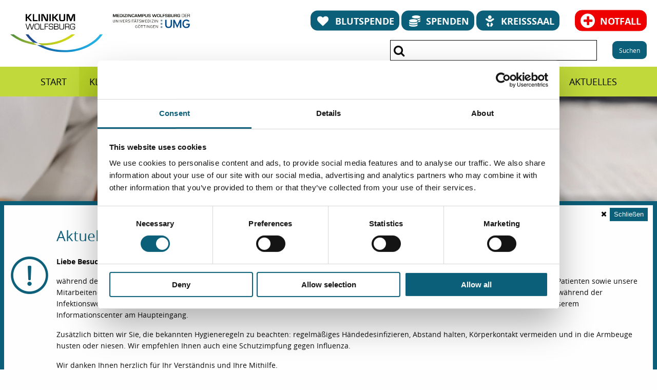

--- FILE ---
content_type: text/css; charset=utf-8
request_url: https://www.klinikum.wolfsburg.de/_shortcuts/site-package/StyleSheets/Build/screen.css
body_size: 27615
content:
@charset "UTF-8";@media print,screen and (min-width:40em){.reveal,.reveal.large,.reveal.small,.reveal.tiny{right:auto;left:auto;margin:0 auto}}

/*! normalize.css v8.0.0 | MIT License | github.com/necolas/normalize.css */html{line-height:1.15;-webkit-text-size-adjust:100%}h1{font-size:2em;margin:.67em 0}hr{-webkit-box-sizing:content-box;box-sizing:content-box;overflow:visible}pre{font-family:monospace,monospace;font-size:1em}a{background-color:transparent}abbr[title]{border-bottom:none;text-decoration:underline;-webkit-text-decoration:underline dotted;text-decoration:underline dotted}b,strong{font-weight:bolder}code,kbd,samp{font-family:monospace,monospace;font-size:1em}sub,sup{font-size:75%;line-height:0;position:relative;vertical-align:baseline}sub{bottom:-.25em}sup{top:-.5em}img{border-style:none}button,input,optgroup,select,textarea{font-size:100%;line-height:1.15;margin:0}button,input{overflow:visible}button,select{text-transform:none}[type=button],[type=reset],[type=submit],button{-webkit-appearance:button}[type=button]::-moz-focus-inner,[type=reset]::-moz-focus-inner,[type=submit]::-moz-focus-inner,button::-moz-focus-inner{border-style:none;padding:0}[type=button]:-moz-focusring,[type=reset]:-moz-focusring,[type=submit]:-moz-focusring,button:-moz-focusring{outline:1px dotted ButtonText}fieldset{padding:.35em .75em .625em}legend{-webkit-box-sizing:border-box;box-sizing:border-box;color:inherit;display:table;max-width:100%;padding:0;white-space:normal}progress{vertical-align:baseline}[type=checkbox],[type=radio]{-webkit-box-sizing:border-box;box-sizing:border-box;padding:0}[type=number]::-webkit-inner-spin-button,[type=number]::-webkit-outer-spin-button{height:auto}[type=search]{-webkit-appearance:textfield;outline-offset:-2px}[type=search]::-webkit-search-decoration{-webkit-appearance:none}::-webkit-file-upload-button{-webkit-appearance:button;font:inherit}details{display:block}summary{display:list-item}[hidden],template{display:none}.foundation-mq{font-family:"small=0em&medium=40em&large=64em&xlarge=75em&xxlarge=90em"}html{-webkit-box-sizing:border-box;box-sizing:border-box;font-size:100%}*,:after,:before{-webkit-box-sizing:inherit;box-sizing:inherit}body{margin:0;padding:0;font-family:open_sansregular,Arial,sans-serif;font-weight:400;line-height:1.5;color:#0a0a0a;-webkit-font-smoothing:antialiased;-moz-osx-font-smoothing:grayscale}img{display:inline-block;vertical-align:middle;max-width:100%;height:auto;-ms-interpolation-mode:bicubic}textarea{height:auto;min-height:50px;border-radius:0}select{-webkit-box-sizing:border-box;box-sizing:border-box;width:100%;border-radius:0}.map_canvas embed,.map_canvas img,.map_canvas object,.mqa-display embed,.mqa-display img,.mqa-display object{max-width:none!important}button{padding:0;-webkit-appearance:none;-moz-appearance:none;appearance:none;border:0;border-radius:0;background:transparent;line-height:1;cursor:auto}[data-whatinput=mouse] button{outline:0}pre{overflow:auto}button,input,optgroup,select,textarea{font-family:inherit}.is-visible{display:block!important}.is-hidden{display:none!important}.row{max-width:77.5rem;margin-right:auto;margin-left:auto}.row:after,.row:before{display:table;content:" "}.row:after{clear:both}.row.collapse>.column,.row.collapse>.columns{padding-right:0;padding-left:0}.row .row{margin-right:-.625rem;margin-left:-.625rem}@media print,screen and (min-width:40em){.row .row{margin-right:-.9375rem;margin-left:-.9375rem}}@media print,screen and (min-width:64em){.row .row{margin-right:-.9375rem;margin-left:-.9375rem}}.row .row.collapse{margin-right:0;margin-left:0}.row.expanded{max-width:none}.row.expanded .row{margin-right:auto;margin-left:auto}.row:not(.expanded) .row{max-width:none}.row.gutter-small>.column,.row.gutter-small>.columns{padding-right:.625rem;padding-left:.625rem}.row.gutter-medium>.column,.row.gutter-medium>.columns{padding-right:.9375rem;padding-left:.9375rem}.column,.columns{width:100%;float:left;padding-right:.625rem;padding-left:.625rem}@media print,screen and (min-width:40em){.column,.columns{padding-right:.9375rem;padding-left:.9375rem}}.column,.column:last-child:not(:first-child),.columns,.columns:last-child:not(:first-child){float:left;clear:none}.column:last-child:not(:first-child),.columns:last-child:not(:first-child){float:right}.column.end:last-child:last-child,.end.columns:last-child:last-child{float:left}.column.row.row,.row.row.columns{float:none}.row .column.row.row,.row .row.row.columns{margin-right:0;margin-left:0;padding-right:0;padding-left:0}.small-1{width:8.33333%}.small-push-1{position:relative;left:8.33333%}.small-pull-1{position:relative;left:-8.33333%}.small-2{width:16.66667%}.small-push-2{position:relative;left:16.66667%}.small-pull-2{position:relative;left:-16.66667%}.small-3{width:25%}.small-push-3{position:relative;left:25%}.small-pull-3{position:relative;left:-25%}.small-4{width:33.33333%}.small-push-4{position:relative;left:33.33333%}.small-pull-4{position:relative;left:-33.33333%}.small-5{width:41.66667%}.small-push-5{position:relative;left:41.66667%}.small-pull-5{position:relative;left:-41.66667%}.small-6{width:50%}.small-push-6{position:relative;left:50%}.small-pull-6{position:relative;left:-50%}.small-7{width:58.33333%}.small-push-7{position:relative;left:58.33333%}.small-pull-7{position:relative;left:-58.33333%}.small-8{width:66.66667%}.small-push-8{position:relative;left:66.66667%}.small-pull-8{position:relative;left:-66.66667%}.small-9{width:75%}.small-push-9{position:relative;left:75%}.small-pull-9{position:relative;left:-75%}.small-10{width:83.33333%}.small-push-10{position:relative;left:83.33333%}.small-pull-10{position:relative;left:-83.33333%}.small-11{width:91.66667%}.small-push-11{position:relative;left:91.66667%}.small-pull-11{position:relative;left:-91.66667%}.small-12{width:100%}.small-up-1>.column,.small-up-1>.columns{float:left;width:100%}.small-up-1>.column:nth-of-type(1n),.small-up-1>.columns:nth-of-type(1n){clear:none}.small-up-1>.column:nth-of-type(1n+1),.small-up-1>.columns:nth-of-type(1n+1){clear:both}.small-up-1>.column:last-child,.small-up-1>.columns:last-child{float:left}.small-up-2>.column,.small-up-2>.columns{float:left;width:50%}.small-up-2>.column:nth-of-type(1n),.small-up-2>.columns:nth-of-type(1n){clear:none}.small-up-2>.column:nth-of-type(odd),.small-up-2>.columns:nth-of-type(odd){clear:both}.small-up-2>.column:last-child,.small-up-2>.columns:last-child{float:left}.small-up-3>.column,.small-up-3>.columns{float:left;width:33.33333%}.small-up-3>.column:nth-of-type(1n),.small-up-3>.columns:nth-of-type(1n){clear:none}.small-up-3>.column:nth-of-type(3n+1),.small-up-3>.columns:nth-of-type(3n+1){clear:both}.small-up-3>.column:last-child,.small-up-3>.columns:last-child{float:left}.small-up-4>.column,.small-up-4>.columns{float:left;width:25%}.small-up-4>.column:nth-of-type(1n),.small-up-4>.columns:nth-of-type(1n){clear:none}.small-up-4>.column:nth-of-type(4n+1),.small-up-4>.columns:nth-of-type(4n+1){clear:both}.small-up-4>.column:last-child,.small-up-4>.columns:last-child{float:left}.small-up-5>.column,.small-up-5>.columns{float:left;width:20%}.small-up-5>.column:nth-of-type(1n),.small-up-5>.columns:nth-of-type(1n){clear:none}.small-up-5>.column:nth-of-type(5n+1),.small-up-5>.columns:nth-of-type(5n+1){clear:both}.small-up-5>.column:last-child,.small-up-5>.columns:last-child{float:left}.small-up-6>.column,.small-up-6>.columns{float:left;width:16.66667%}.small-up-6>.column:nth-of-type(1n),.small-up-6>.columns:nth-of-type(1n){clear:none}.small-up-6>.column:nth-of-type(6n+1),.small-up-6>.columns:nth-of-type(6n+1){clear:both}.small-up-6>.column:last-child,.small-up-6>.columns:last-child{float:left}.small-up-7>.column,.small-up-7>.columns{float:left;width:14.28571%}.small-up-7>.column:nth-of-type(1n),.small-up-7>.columns:nth-of-type(1n){clear:none}.small-up-7>.column:nth-of-type(7n+1),.small-up-7>.columns:nth-of-type(7n+1){clear:both}.small-up-7>.column:last-child,.small-up-7>.columns:last-child{float:left}.small-up-8>.column,.small-up-8>.columns{float:left;width:12.5%}.small-up-8>.column:nth-of-type(1n),.small-up-8>.columns:nth-of-type(1n){clear:none}.small-up-8>.column:nth-of-type(8n+1),.small-up-8>.columns:nth-of-type(8n+1){clear:both}.small-up-8>.column:last-child,.small-up-8>.columns:last-child{float:left}.small-collapse>.column,.small-collapse>.columns{padding-right:0;padding-left:0}.expanded.row .small-collapse.row,.small-collapse .row{margin-right:0;margin-left:0}.small-uncollapse>.column,.small-uncollapse>.columns{padding-right:.625rem;padding-left:.625rem}.small-centered{margin-right:auto;margin-left:auto}.small-centered,.small-centered:last-child:not(:first-child){float:none;clear:both}.small-pull-0,.small-push-0,.small-uncentered{position:static;margin-right:0;margin-left:0}.small-pull-0,.small-pull-0:last-child:not(:first-child),.small-push-0,.small-push-0:last-child:not(:first-child),.small-uncentered,.small-uncentered:last-child:not(:first-child){float:left;clear:none}.small-pull-0:last-child:not(:first-child),.small-push-0:last-child:not(:first-child),.small-uncentered:last-child:not(:first-child){float:right}@media print,screen and (min-width:40em){.medium-1{width:8.33333%}.medium-push-1{position:relative;left:8.33333%}.medium-pull-1{position:relative;left:-8.33333%}.medium-offset-0{margin-left:0}.medium-2{width:16.66667%}.medium-push-2{position:relative;left:16.66667%}.medium-pull-2{position:relative;left:-16.66667%}.medium-offset-1{margin-left:8.33333%}.medium-3{width:25%}.medium-push-3{position:relative;left:25%}.medium-pull-3{position:relative;left:-25%}.medium-offset-2{margin-left:16.66667%}.medium-4{width:33.33333%}.medium-push-4{position:relative;left:33.33333%}.medium-pull-4{position:relative;left:-33.33333%}.medium-offset-3{margin-left:25%}.medium-5{width:41.66667%}.medium-push-5{position:relative;left:41.66667%}.medium-pull-5{position:relative;left:-41.66667%}.medium-offset-4{margin-left:33.33333%}.medium-6{width:50%}.medium-push-6{position:relative;left:50%}.medium-pull-6{position:relative;left:-50%}.medium-offset-5{margin-left:41.66667%}.medium-7{width:58.33333%}.medium-push-7{position:relative;left:58.33333%}.medium-pull-7{position:relative;left:-58.33333%}.medium-offset-6{margin-left:50%}.medium-8{width:66.66667%}.medium-push-8{position:relative;left:66.66667%}.medium-pull-8{position:relative;left:-66.66667%}.medium-offset-7{margin-left:58.33333%}.medium-9{width:75%}.medium-push-9{position:relative;left:75%}.medium-pull-9{position:relative;left:-75%}.medium-offset-8{margin-left:66.66667%}.medium-10{width:83.33333%}.medium-push-10{position:relative;left:83.33333%}.medium-pull-10{position:relative;left:-83.33333%}.medium-offset-9{margin-left:75%}.medium-11{width:91.66667%}.medium-push-11{position:relative;left:91.66667%}.medium-pull-11{position:relative;left:-91.66667%}.medium-offset-10{margin-left:83.33333%}.medium-12{width:100%}.medium-offset-11{margin-left:91.66667%}.medium-up-1>.column,.medium-up-1>.columns{float:left;width:100%}.medium-up-1>.column:nth-of-type(1n),.medium-up-1>.columns:nth-of-type(1n){clear:none}.medium-up-1>.column:nth-of-type(1n+1),.medium-up-1>.columns:nth-of-type(1n+1){clear:both}.medium-up-1>.column:last-child,.medium-up-1>.columns:last-child{float:left}.medium-up-2>.column,.medium-up-2>.columns{float:left;width:50%}.medium-up-2>.column:nth-of-type(1n),.medium-up-2>.columns:nth-of-type(1n){clear:none}.medium-up-2>.column:nth-of-type(odd),.medium-up-2>.columns:nth-of-type(odd){clear:both}.medium-up-2>.column:last-child,.medium-up-2>.columns:last-child{float:left}.medium-up-3>.column,.medium-up-3>.columns{float:left;width:33.33333%}.medium-up-3>.column:nth-of-type(1n),.medium-up-3>.columns:nth-of-type(1n){clear:none}.medium-up-3>.column:nth-of-type(3n+1),.medium-up-3>.columns:nth-of-type(3n+1){clear:both}.medium-up-3>.column:last-child,.medium-up-3>.columns:last-child{float:left}.medium-up-4>.column,.medium-up-4>.columns{float:left;width:25%}.medium-up-4>.column:nth-of-type(1n),.medium-up-4>.columns:nth-of-type(1n){clear:none}.medium-up-4>.column:nth-of-type(4n+1),.medium-up-4>.columns:nth-of-type(4n+1){clear:both}.medium-up-4>.column:last-child,.medium-up-4>.columns:last-child{float:left}.medium-up-5>.column,.medium-up-5>.columns{float:left;width:20%}.medium-up-5>.column:nth-of-type(1n),.medium-up-5>.columns:nth-of-type(1n){clear:none}.medium-up-5>.column:nth-of-type(5n+1),.medium-up-5>.columns:nth-of-type(5n+1){clear:both}.medium-up-5>.column:last-child,.medium-up-5>.columns:last-child{float:left}.medium-up-6>.column,.medium-up-6>.columns{float:left;width:16.66667%}.medium-up-6>.column:nth-of-type(1n),.medium-up-6>.columns:nth-of-type(1n){clear:none}.medium-up-6>.column:nth-of-type(6n+1),.medium-up-6>.columns:nth-of-type(6n+1){clear:both}.medium-up-6>.column:last-child,.medium-up-6>.columns:last-child{float:left}.medium-up-7>.column,.medium-up-7>.columns{float:left;width:14.28571%}.medium-up-7>.column:nth-of-type(1n),.medium-up-7>.columns:nth-of-type(1n){clear:none}.medium-up-7>.column:nth-of-type(7n+1),.medium-up-7>.columns:nth-of-type(7n+1){clear:both}.medium-up-7>.column:last-child,.medium-up-7>.columns:last-child{float:left}.medium-up-8>.column,.medium-up-8>.columns{float:left;width:12.5%}.medium-up-8>.column:nth-of-type(1n),.medium-up-8>.columns:nth-of-type(1n){clear:none}.medium-up-8>.column:nth-of-type(8n+1),.medium-up-8>.columns:nth-of-type(8n+1){clear:both}.medium-up-8>.column:last-child,.medium-up-8>.columns:last-child{float:left}.medium-collapse>.column,.medium-collapse>.columns{padding-right:0;padding-left:0}.expanded.row .medium-collapse.row,.medium-collapse .row{margin-right:0;margin-left:0}.medium-uncollapse>.column,.medium-uncollapse>.columns{padding-right:.9375rem;padding-left:.9375rem}.medium-centered{margin-right:auto;margin-left:auto}.medium-centered,.medium-centered:last-child:not(:first-child){float:none;clear:both}.medium-pull-0,.medium-push-0,.medium-uncentered{position:static;margin-right:0;margin-left:0}.medium-pull-0,.medium-pull-0:last-child:not(:first-child),.medium-push-0,.medium-push-0:last-child:not(:first-child),.medium-uncentered,.medium-uncentered:last-child:not(:first-child){float:left;clear:none}.medium-pull-0:last-child:not(:first-child),.medium-push-0:last-child:not(:first-child),.medium-uncentered:last-child:not(:first-child){float:right}}@media print,screen and (min-width:64em){.large-1{width:8.33333%}.large-push-1{position:relative;left:8.33333%}.large-pull-1{position:relative;left:-8.33333%}.large-offset-0{margin-left:0}.large-2{width:16.66667%}.large-push-2{position:relative;left:16.66667%}.large-pull-2{position:relative;left:-16.66667%}.large-offset-1{margin-left:8.33333%}.large-3{width:25%}.large-push-3{position:relative;left:25%}.large-pull-3{position:relative;left:-25%}.large-offset-2{margin-left:16.66667%}.large-4{width:33.33333%}.large-push-4{position:relative;left:33.33333%}.large-pull-4{position:relative;left:-33.33333%}.large-offset-3{margin-left:25%}.large-5{width:41.66667%}.large-push-5{position:relative;left:41.66667%}.large-pull-5{position:relative;left:-41.66667%}.large-offset-4{margin-left:33.33333%}.large-6{width:50%}.large-push-6{position:relative;left:50%}.large-pull-6{position:relative;left:-50%}.large-offset-5{margin-left:41.66667%}.large-7{width:58.33333%}.large-push-7{position:relative;left:58.33333%}.large-pull-7{position:relative;left:-58.33333%}.large-offset-6{margin-left:50%}.large-8{width:66.66667%}.large-push-8{position:relative;left:66.66667%}.large-pull-8{position:relative;left:-66.66667%}.large-offset-7{margin-left:58.33333%}.large-9{width:75%}.large-push-9{position:relative;left:75%}.large-pull-9{position:relative;left:-75%}.large-offset-8{margin-left:66.66667%}.large-10{width:83.33333%}.large-push-10{position:relative;left:83.33333%}.large-pull-10{position:relative;left:-83.33333%}.large-offset-9{margin-left:75%}.large-11{width:91.66667%}.large-push-11{position:relative;left:91.66667%}.large-pull-11{position:relative;left:-91.66667%}.large-offset-10{margin-left:83.33333%}.large-12{width:100%}.large-offset-11{margin-left:91.66667%}.large-up-1>.column,.large-up-1>.columns{float:left;width:100%}.large-up-1>.column:nth-of-type(1n),.large-up-1>.columns:nth-of-type(1n){clear:none}.large-up-1>.column:nth-of-type(1n+1),.large-up-1>.columns:nth-of-type(1n+1){clear:both}.large-up-1>.column:last-child,.large-up-1>.columns:last-child{float:left}.large-up-2>.column,.large-up-2>.columns{float:left;width:50%}.large-up-2>.column:nth-of-type(1n),.large-up-2>.columns:nth-of-type(1n){clear:none}.large-up-2>.column:nth-of-type(odd),.large-up-2>.columns:nth-of-type(odd){clear:both}.large-up-2>.column:last-child,.large-up-2>.columns:last-child{float:left}.large-up-3>.column,.large-up-3>.columns{float:left;width:33.33333%}.large-up-3>.column:nth-of-type(1n),.large-up-3>.columns:nth-of-type(1n){clear:none}.large-up-3>.column:nth-of-type(3n+1),.large-up-3>.columns:nth-of-type(3n+1){clear:both}.large-up-3>.column:last-child,.large-up-3>.columns:last-child{float:left}.large-up-4>.column,.large-up-4>.columns{float:left;width:25%}.large-up-4>.column:nth-of-type(1n),.large-up-4>.columns:nth-of-type(1n){clear:none}.large-up-4>.column:nth-of-type(4n+1),.large-up-4>.columns:nth-of-type(4n+1){clear:both}.large-up-4>.column:last-child,.large-up-4>.columns:last-child{float:left}.large-up-5>.column,.large-up-5>.columns{float:left;width:20%}.large-up-5>.column:nth-of-type(1n),.large-up-5>.columns:nth-of-type(1n){clear:none}.large-up-5>.column:nth-of-type(5n+1),.large-up-5>.columns:nth-of-type(5n+1){clear:both}.large-up-5>.column:last-child,.large-up-5>.columns:last-child{float:left}.large-up-6>.column,.large-up-6>.columns{float:left;width:16.66667%}.large-up-6>.column:nth-of-type(1n),.large-up-6>.columns:nth-of-type(1n){clear:none}.large-up-6>.column:nth-of-type(6n+1),.large-up-6>.columns:nth-of-type(6n+1){clear:both}.large-up-6>.column:last-child,.large-up-6>.columns:last-child{float:left}.large-up-7>.column,.large-up-7>.columns{float:left;width:14.28571%}.large-up-7>.column:nth-of-type(1n),.large-up-7>.columns:nth-of-type(1n){clear:none}.large-up-7>.column:nth-of-type(7n+1),.large-up-7>.columns:nth-of-type(7n+1){clear:both}.large-up-7>.column:last-child,.large-up-7>.columns:last-child{float:left}.large-up-8>.column,.large-up-8>.columns{float:left;width:12.5%}.large-up-8>.column:nth-of-type(1n),.large-up-8>.columns:nth-of-type(1n){clear:none}.large-up-8>.column:nth-of-type(8n+1),.large-up-8>.columns:nth-of-type(8n+1){clear:both}.large-up-8>.column:last-child,.large-up-8>.columns:last-child{float:left}.large-collapse>.column,.large-collapse>.columns{padding-right:0;padding-left:0}.expanded.row .large-collapse.row,.large-collapse .row{margin-right:0;margin-left:0}.large-uncollapse>.column,.large-uncollapse>.columns{padding-right:.9375rem;padding-left:.9375rem}.large-centered{margin-right:auto;margin-left:auto}.large-centered,.large-centered:last-child:not(:first-child){float:none;clear:both}.large-pull-0,.large-push-0,.large-uncentered{position:static;margin-right:0;margin-left:0}.large-pull-0,.large-pull-0:last-child:not(:first-child),.large-push-0,.large-push-0:last-child:not(:first-child),.large-uncentered,.large-uncentered:last-child:not(:first-child){float:left;clear:none}.large-pull-0:last-child:not(:first-child),.large-push-0:last-child:not(:first-child),.large-uncentered:last-child:not(:first-child){float:right}}.column-block{margin-bottom:1.25rem}.column-block>:last-child{margin-bottom:0}@media print,screen and (min-width:40em){.column-block{margin-bottom:1.875rem}.column-block>:last-child{margin-bottom:0}}.grid-container{padding-right:.625rem;padding-left:.625rem;max-width:77.5rem;margin-left:auto;margin-right:auto}@media print,screen and (min-width:40em){.grid-container{padding-right:.9375rem;padding-left:.9375rem}}.grid-container.fluid{padding-right:.625rem;padding-left:.625rem;max-width:100%;margin-left:auto;margin-right:auto}@media print,screen and (min-width:40em){.grid-container.fluid{padding-right:.9375rem;padding-left:.9375rem}}.grid-container.full{padding-right:0;padding-left:0;max-width:100%;margin-left:auto;margin-right:auto}.grid-x{display:-webkit-box;display:-ms-flexbox;display:flex;-webkit-box-orient:horizontal;-webkit-box-direction:normal;-ms-flex-flow:row wrap;flex-flow:row wrap}.cell{-webkit-box-flex:0;-ms-flex:0 0 auto;flex:0 0 auto;min-height:0;min-width:0;width:100%}.cell.auto{-webkit-box-flex:1;-ms-flex:1 1 0px;flex:1 1 0px}.cell.shrink{-webkit-box-flex:0;-ms-flex:0 0 auto;flex:0 0 auto}.grid-x>.auto,.grid-x>.shrink{width:auto}.grid-x>.small-1,.grid-x>.small-2,.grid-x>.small-3,.grid-x>.small-4,.grid-x>.small-5,.grid-x>.small-6,.grid-x>.small-7,.grid-x>.small-8,.grid-x>.small-9,.grid-x>.small-10,.grid-x>.small-11,.grid-x>.small-12,.grid-x>.small-full,.grid-x>.small-shrink{-ms-flex-preferred-size:auto;flex-basis:auto}@media print,screen and (min-width:40em){.grid-x>.medium-1,.grid-x>.medium-2,.grid-x>.medium-3,.grid-x>.medium-4,.grid-x>.medium-5,.grid-x>.medium-6,.grid-x>.medium-7,.grid-x>.medium-8,.grid-x>.medium-9,.grid-x>.medium-10,.grid-x>.medium-11,.grid-x>.medium-12,.grid-x>.medium-full,.grid-x>.medium-shrink{-ms-flex-preferred-size:auto;flex-basis:auto}}@media print,screen and (min-width:64em){.grid-x>.large-1,.grid-x>.large-2,.grid-x>.large-3,.grid-x>.large-4,.grid-x>.large-5,.grid-x>.large-6,.grid-x>.large-7,.grid-x>.large-8,.grid-x>.large-9,.grid-x>.large-10,.grid-x>.large-11,.grid-x>.large-12,.grid-x>.large-full,.grid-x>.large-shrink{-ms-flex-preferred-size:auto;flex-basis:auto}}.grid-x>.small-1,.grid-x>.small-2,.grid-x>.small-3,.grid-x>.small-4,.grid-x>.small-5,.grid-x>.small-6,.grid-x>.small-7,.grid-x>.small-8,.grid-x>.small-9,.grid-x>.small-10,.grid-x>.small-11,.grid-x>.small-12{-webkit-box-flex:0;-ms-flex:0 0 auto;flex:0 0 auto}.grid-x>.small-1{width:8.33333%}.grid-x>.small-2{width:16.66667%}.grid-x>.small-3{width:25%}.grid-x>.small-4{width:33.33333%}.grid-x>.small-5{width:41.66667%}.grid-x>.small-6{width:50%}.grid-x>.small-7{width:58.33333%}.grid-x>.small-8{width:66.66667%}.grid-x>.small-9{width:75%}.grid-x>.small-10{width:83.33333%}.grid-x>.small-11{width:91.66667%}.grid-x>.small-12{width:100%}@media print,screen and (min-width:40em){.grid-x>.medium-auto{-webkit-box-flex:1;-ms-flex:1 1 0px;flex:1 1 0px;width:auto}.grid-x>.medium-1,.grid-x>.medium-2,.grid-x>.medium-3,.grid-x>.medium-4,.grid-x>.medium-5,.grid-x>.medium-6,.grid-x>.medium-7,.grid-x>.medium-8,.grid-x>.medium-9,.grid-x>.medium-10,.grid-x>.medium-11,.grid-x>.medium-12,.grid-x>.medium-shrink{-webkit-box-flex:0;-ms-flex:0 0 auto;flex:0 0 auto}.grid-x>.medium-shrink{width:auto}.grid-x>.medium-1{width:8.33333%}.grid-x>.medium-2{width:16.66667%}.grid-x>.medium-3{width:25%}.grid-x>.medium-4{width:33.33333%}.grid-x>.medium-5{width:41.66667%}.grid-x>.medium-6{width:50%}.grid-x>.medium-7{width:58.33333%}.grid-x>.medium-8{width:66.66667%}.grid-x>.medium-9{width:75%}.grid-x>.medium-10{width:83.33333%}.grid-x>.medium-11{width:91.66667%}.grid-x>.medium-12{width:100%}}@media print,screen and (min-width:64em){.grid-x>.large-auto{-webkit-box-flex:1;-ms-flex:1 1 0px;flex:1 1 0px;width:auto}.grid-x>.large-1,.grid-x>.large-2,.grid-x>.large-3,.grid-x>.large-4,.grid-x>.large-5,.grid-x>.large-6,.grid-x>.large-7,.grid-x>.large-8,.grid-x>.large-9,.grid-x>.large-10,.grid-x>.large-11,.grid-x>.large-12,.grid-x>.large-shrink{-webkit-box-flex:0;-ms-flex:0 0 auto;flex:0 0 auto}.grid-x>.large-shrink{width:auto}.grid-x>.large-1{width:8.33333%}.grid-x>.large-2{width:16.66667%}.grid-x>.large-3{width:25%}.grid-x>.large-4{width:33.33333%}.grid-x>.large-5{width:41.66667%}.grid-x>.large-6{width:50%}.grid-x>.large-7{width:58.33333%}.grid-x>.large-8{width:66.66667%}.grid-x>.large-9{width:75%}.grid-x>.large-10{width:83.33333%}.grid-x>.large-11{width:91.66667%}.grid-x>.large-12{width:100%}}.grid-margin-x:not(.grid-x)>.cell{width:auto}.grid-margin-y:not(.grid-y)>.cell{height:auto}.grid-margin-x{margin-left:-.625rem;margin-right:-.625rem}@media print,screen and (min-width:40em){.grid-margin-x{margin-left:-.9375rem;margin-right:-.9375rem}}.grid-margin-x>.cell{width:calc(100% - 1.25rem);margin-left:.625rem;margin-right:.625rem}@media print,screen and (min-width:40em){.grid-margin-x>.cell{width:calc(100% - 1.875rem);margin-left:.9375rem;margin-right:.9375rem}}.grid-margin-x>.auto,.grid-margin-x>.shrink{width:auto}.grid-margin-x>.small-1{width:calc(8.33333% - 1.25rem)}.grid-margin-x>.small-2{width:calc(16.66667% - 1.25rem)}.grid-margin-x>.small-3{width:calc(25% - 1.25rem)}.grid-margin-x>.small-4{width:calc(33.33333% - 1.25rem)}.grid-margin-x>.small-5{width:calc(41.66667% - 1.25rem)}.grid-margin-x>.small-6{width:calc(50% - 1.25rem)}.grid-margin-x>.small-7{width:calc(58.33333% - 1.25rem)}.grid-margin-x>.small-8{width:calc(66.66667% - 1.25rem)}.grid-margin-x>.small-9{width:calc(75% - 1.25rem)}.grid-margin-x>.small-10{width:calc(83.33333% - 1.25rem)}.grid-margin-x>.small-11{width:calc(91.66667% - 1.25rem)}.grid-margin-x>.small-12{width:calc(100% - 1.25rem)}@media print,screen and (min-width:40em){.grid-margin-x>.auto,.grid-margin-x>.shrink{width:auto}.grid-margin-x>.small-1{width:calc(8.33333% - 1.875rem)}.grid-margin-x>.small-2{width:calc(16.66667% - 1.875rem)}.grid-margin-x>.small-3{width:calc(25% - 1.875rem)}.grid-margin-x>.small-4{width:calc(33.33333% - 1.875rem)}.grid-margin-x>.small-5{width:calc(41.66667% - 1.875rem)}.grid-margin-x>.small-6{width:calc(50% - 1.875rem)}.grid-margin-x>.small-7{width:calc(58.33333% - 1.875rem)}.grid-margin-x>.small-8{width:calc(66.66667% - 1.875rem)}.grid-margin-x>.small-9{width:calc(75% - 1.875rem)}.grid-margin-x>.small-10{width:calc(83.33333% - 1.875rem)}.grid-margin-x>.small-11{width:calc(91.66667% - 1.875rem)}.grid-margin-x>.small-12{width:calc(100% - 1.875rem)}.grid-margin-x>.medium-auto,.grid-margin-x>.medium-shrink{width:auto}.grid-margin-x>.medium-1{width:calc(8.33333% - 1.875rem)}.grid-margin-x>.medium-2{width:calc(16.66667% - 1.875rem)}.grid-margin-x>.medium-3{width:calc(25% - 1.875rem)}.grid-margin-x>.medium-4{width:calc(33.33333% - 1.875rem)}.grid-margin-x>.medium-5{width:calc(41.66667% - 1.875rem)}.grid-margin-x>.medium-6{width:calc(50% - 1.875rem)}.grid-margin-x>.medium-7{width:calc(58.33333% - 1.875rem)}.grid-margin-x>.medium-8{width:calc(66.66667% - 1.875rem)}.grid-margin-x>.medium-9{width:calc(75% - 1.875rem)}.grid-margin-x>.medium-10{width:calc(83.33333% - 1.875rem)}.grid-margin-x>.medium-11{width:calc(91.66667% - 1.875rem)}.grid-margin-x>.medium-12{width:calc(100% - 1.875rem)}}@media print,screen and (min-width:64em){.grid-margin-x>.large-auto,.grid-margin-x>.large-shrink{width:auto}.grid-margin-x>.large-1{width:calc(8.33333% - 1.875rem)}.grid-margin-x>.large-2{width:calc(16.66667% - 1.875rem)}.grid-margin-x>.large-3{width:calc(25% - 1.875rem)}.grid-margin-x>.large-4{width:calc(33.33333% - 1.875rem)}.grid-margin-x>.large-5{width:calc(41.66667% - 1.875rem)}.grid-margin-x>.large-6{width:calc(50% - 1.875rem)}.grid-margin-x>.large-7{width:calc(58.33333% - 1.875rem)}.grid-margin-x>.large-8{width:calc(66.66667% - 1.875rem)}.grid-margin-x>.large-9{width:calc(75% - 1.875rem)}.grid-margin-x>.large-10{width:calc(83.33333% - 1.875rem)}.grid-margin-x>.large-11{width:calc(91.66667% - 1.875rem)}.grid-margin-x>.large-12{width:calc(100% - 1.875rem)}}.grid-padding-x .grid-padding-x{margin-right:-.625rem;margin-left:-.625rem}@media print,screen and (min-width:40em){.grid-padding-x .grid-padding-x{margin-right:-.9375rem;margin-left:-.9375rem}}.grid-container:not(.full)>.grid-padding-x{margin-right:-.625rem;margin-left:-.625rem}@media print,screen and (min-width:40em){.grid-container:not(.full)>.grid-padding-x{margin-right:-.9375rem;margin-left:-.9375rem}}.grid-padding-x>.cell{padding-right:.625rem;padding-left:.625rem}@media print,screen and (min-width:40em){.grid-padding-x>.cell{padding-right:.9375rem;padding-left:.9375rem}}.small-up-1>.cell{width:100%}.small-up-2>.cell{width:50%}.small-up-3>.cell{width:33.33333%}.small-up-4>.cell{width:25%}.small-up-5>.cell{width:20%}.small-up-6>.cell{width:16.66667%}.small-up-7>.cell{width:14.28571%}.small-up-8>.cell{width:12.5%}@media print,screen and (min-width:40em){.medium-up-1>.cell{width:100%}.medium-up-2>.cell{width:50%}.medium-up-3>.cell{width:33.33333%}.medium-up-4>.cell{width:25%}.medium-up-5>.cell{width:20%}.medium-up-6>.cell{width:16.66667%}.medium-up-7>.cell{width:14.28571%}.medium-up-8>.cell{width:12.5%}}@media print,screen and (min-width:64em){.large-up-1>.cell{width:100%}.large-up-2>.cell{width:50%}.large-up-3>.cell{width:33.33333%}.large-up-4>.cell{width:25%}.large-up-5>.cell{width:20%}.large-up-6>.cell{width:16.66667%}.large-up-7>.cell{width:14.28571%}.large-up-8>.cell{width:12.5%}}.grid-margin-x.small-up-1>.cell{width:calc(100% - 1.25rem)}.grid-margin-x.small-up-2>.cell{width:calc(50% - 1.25rem)}.grid-margin-x.small-up-3>.cell{width:calc(33.33333% - 1.25rem)}.grid-margin-x.small-up-4>.cell{width:calc(25% - 1.25rem)}.grid-margin-x.small-up-5>.cell{width:calc(20% - 1.25rem)}.grid-margin-x.small-up-6>.cell{width:calc(16.66667% - 1.25rem)}.grid-margin-x.small-up-7>.cell{width:calc(14.28571% - 1.25rem)}.grid-margin-x.small-up-8>.cell{width:calc(12.5% - 1.25rem)}@media print,screen and (min-width:40em){.grid-margin-x.small-up-1>.cell{width:calc(100% - 1.875rem)}.grid-margin-x.small-up-2>.cell{width:calc(50% - 1.875rem)}.grid-margin-x.small-up-3>.cell{width:calc(33.33333% - 1.875rem)}.grid-margin-x.small-up-4>.cell{width:calc(25% - 1.875rem)}.grid-margin-x.small-up-5>.cell{width:calc(20% - 1.875rem)}.grid-margin-x.small-up-6>.cell{width:calc(16.66667% - 1.875rem)}.grid-margin-x.small-up-7>.cell{width:calc(14.28571% - 1.875rem)}.grid-margin-x.small-up-8>.cell{width:calc(12.5% - 1.875rem)}.grid-margin-x.medium-up-1>.cell{width:calc(100% - 1.875rem)}.grid-margin-x.medium-up-2>.cell{width:calc(50% - 1.875rem)}.grid-margin-x.medium-up-3>.cell{width:calc(33.33333% - 1.875rem)}.grid-margin-x.medium-up-4>.cell{width:calc(25% - 1.875rem)}.grid-margin-x.medium-up-5>.cell{width:calc(20% - 1.875rem)}.grid-margin-x.medium-up-6>.cell{width:calc(16.66667% - 1.875rem)}.grid-margin-x.medium-up-7>.cell{width:calc(14.28571% - 1.875rem)}.grid-margin-x.medium-up-8>.cell{width:calc(12.5% - 1.875rem)}}@media print,screen and (min-width:64em){.grid-margin-x.large-up-1>.cell{width:calc(100% - 1.875rem)}.grid-margin-x.large-up-2>.cell{width:calc(50% - 1.875rem)}.grid-margin-x.large-up-3>.cell{width:calc(33.33333% - 1.875rem)}.grid-margin-x.large-up-4>.cell{width:calc(25% - 1.875rem)}.grid-margin-x.large-up-5>.cell{width:calc(20% - 1.875rem)}.grid-margin-x.large-up-6>.cell{width:calc(16.66667% - 1.875rem)}.grid-margin-x.large-up-7>.cell{width:calc(14.28571% - 1.875rem)}.grid-margin-x.large-up-8>.cell{width:calc(12.5% - 1.875rem)}}.small-margin-collapse,.small-margin-collapse>.cell{margin-right:0;margin-left:0}.small-margin-collapse>.small-1{width:8.33333%}.small-margin-collapse>.small-2{width:16.66667%}.small-margin-collapse>.small-3{width:25%}.small-margin-collapse>.small-4{width:33.33333%}.small-margin-collapse>.small-5{width:41.66667%}.small-margin-collapse>.small-6{width:50%}.small-margin-collapse>.small-7{width:58.33333%}.small-margin-collapse>.small-8{width:66.66667%}.small-margin-collapse>.small-9{width:75%}.small-margin-collapse>.small-10{width:83.33333%}.small-margin-collapse>.small-11{width:91.66667%}.small-margin-collapse>.small-12{width:100%}@media print,screen and (min-width:40em){.small-margin-collapse>.medium-1{width:8.33333%}.small-margin-collapse>.medium-2{width:16.66667%}.small-margin-collapse>.medium-3{width:25%}.small-margin-collapse>.medium-4{width:33.33333%}.small-margin-collapse>.medium-5{width:41.66667%}.small-margin-collapse>.medium-6{width:50%}.small-margin-collapse>.medium-7{width:58.33333%}.small-margin-collapse>.medium-8{width:66.66667%}.small-margin-collapse>.medium-9{width:75%}.small-margin-collapse>.medium-10{width:83.33333%}.small-margin-collapse>.medium-11{width:91.66667%}.small-margin-collapse>.medium-12{width:100%}}@media print,screen and (min-width:64em){.small-margin-collapse>.large-1{width:8.33333%}.small-margin-collapse>.large-2{width:16.66667%}.small-margin-collapse>.large-3{width:25%}.small-margin-collapse>.large-4{width:33.33333%}.small-margin-collapse>.large-5{width:41.66667%}.small-margin-collapse>.large-6{width:50%}.small-margin-collapse>.large-7{width:58.33333%}.small-margin-collapse>.large-8{width:66.66667%}.small-margin-collapse>.large-9{width:75%}.small-margin-collapse>.large-10{width:83.33333%}.small-margin-collapse>.large-11{width:91.66667%}.small-margin-collapse>.large-12{width:100%}}.small-padding-collapse{margin-right:0;margin-left:0}.small-padding-collapse>.cell{padding-right:0;padding-left:0}@media print,screen and (min-width:40em){.medium-margin-collapse,.medium-margin-collapse>.cell{margin-right:0;margin-left:0}}@media print,screen and (min-width:40em){.medium-margin-collapse>.small-1{width:8.33333%}.medium-margin-collapse>.small-2{width:16.66667%}.medium-margin-collapse>.small-3{width:25%}.medium-margin-collapse>.small-4{width:33.33333%}.medium-margin-collapse>.small-5{width:41.66667%}.medium-margin-collapse>.small-6{width:50%}.medium-margin-collapse>.small-7{width:58.33333%}.medium-margin-collapse>.small-8{width:66.66667%}.medium-margin-collapse>.small-9{width:75%}.medium-margin-collapse>.small-10{width:83.33333%}.medium-margin-collapse>.small-11{width:91.66667%}.medium-margin-collapse>.small-12{width:100%}}@media print,screen and (min-width:40em){.medium-margin-collapse>.medium-1{width:8.33333%}.medium-margin-collapse>.medium-2{width:16.66667%}.medium-margin-collapse>.medium-3{width:25%}.medium-margin-collapse>.medium-4{width:33.33333%}.medium-margin-collapse>.medium-5{width:41.66667%}.medium-margin-collapse>.medium-6{width:50%}.medium-margin-collapse>.medium-7{width:58.33333%}.medium-margin-collapse>.medium-8{width:66.66667%}.medium-margin-collapse>.medium-9{width:75%}.medium-margin-collapse>.medium-10{width:83.33333%}.medium-margin-collapse>.medium-11{width:91.66667%}.medium-margin-collapse>.medium-12{width:100%}}@media print,screen and (min-width:64em){.medium-margin-collapse>.large-1{width:8.33333%}.medium-margin-collapse>.large-2{width:16.66667%}.medium-margin-collapse>.large-3{width:25%}.medium-margin-collapse>.large-4{width:33.33333%}.medium-margin-collapse>.large-5{width:41.66667%}.medium-margin-collapse>.large-6{width:50%}.medium-margin-collapse>.large-7{width:58.33333%}.medium-margin-collapse>.large-8{width:66.66667%}.medium-margin-collapse>.large-9{width:75%}.medium-margin-collapse>.large-10{width:83.33333%}.medium-margin-collapse>.large-11{width:91.66667%}.medium-margin-collapse>.large-12{width:100%}}@media print,screen and (min-width:40em){.medium-padding-collapse{margin-right:0;margin-left:0}.medium-padding-collapse>.cell{padding-right:0;padding-left:0}}@media print,screen and (min-width:64em){.large-margin-collapse,.large-margin-collapse>.cell{margin-right:0;margin-left:0}}@media print,screen and (min-width:64em){.large-margin-collapse>.small-1{width:8.33333%}.large-margin-collapse>.small-2{width:16.66667%}.large-margin-collapse>.small-3{width:25%}.large-margin-collapse>.small-4{width:33.33333%}.large-margin-collapse>.small-5{width:41.66667%}.large-margin-collapse>.small-6{width:50%}.large-margin-collapse>.small-7{width:58.33333%}.large-margin-collapse>.small-8{width:66.66667%}.large-margin-collapse>.small-9{width:75%}.large-margin-collapse>.small-10{width:83.33333%}.large-margin-collapse>.small-11{width:91.66667%}.large-margin-collapse>.small-12{width:100%}}@media print,screen and (min-width:64em){.large-margin-collapse>.medium-1{width:8.33333%}.large-margin-collapse>.medium-2{width:16.66667%}.large-margin-collapse>.medium-3{width:25%}.large-margin-collapse>.medium-4{width:33.33333%}.large-margin-collapse>.medium-5{width:41.66667%}.large-margin-collapse>.medium-6{width:50%}.large-margin-collapse>.medium-7{width:58.33333%}.large-margin-collapse>.medium-8{width:66.66667%}.large-margin-collapse>.medium-9{width:75%}.large-margin-collapse>.medium-10{width:83.33333%}.large-margin-collapse>.medium-11{width:91.66667%}.large-margin-collapse>.medium-12{width:100%}}@media print,screen and (min-width:64em){.large-margin-collapse>.large-1{width:8.33333%}.large-margin-collapse>.large-2{width:16.66667%}.large-margin-collapse>.large-3{width:25%}.large-margin-collapse>.large-4{width:33.33333%}.large-margin-collapse>.large-5{width:41.66667%}.large-margin-collapse>.large-6{width:50%}.large-margin-collapse>.large-7{width:58.33333%}.large-margin-collapse>.large-8{width:66.66667%}.large-margin-collapse>.large-9{width:75%}.large-margin-collapse>.large-10{width:83.33333%}.large-margin-collapse>.large-11{width:91.66667%}.large-margin-collapse>.large-12{width:100%}}@media print,screen and (min-width:64em){.large-padding-collapse{margin-right:0;margin-left:0}.large-padding-collapse>.cell{padding-right:0;padding-left:0}}.small-offset-0{margin-left:0}.grid-margin-x>.small-offset-0{margin-left:.625rem}.small-offset-1{margin-left:8.33333%}.grid-margin-x>.small-offset-1{margin-left:calc(8.33333% + .625rem)}.small-offset-2{margin-left:16.66667%}.grid-margin-x>.small-offset-2{margin-left:calc(16.66667% + .625rem)}.small-offset-3{margin-left:25%}.grid-margin-x>.small-offset-3{margin-left:calc(25% + .625rem)}.small-offset-4{margin-left:33.33333%}.grid-margin-x>.small-offset-4{margin-left:calc(33.33333% + .625rem)}.small-offset-5{margin-left:41.66667%}.grid-margin-x>.small-offset-5{margin-left:calc(41.66667% + .625rem)}.small-offset-6{margin-left:50%}.grid-margin-x>.small-offset-6{margin-left:calc(50% + .625rem)}.small-offset-7{margin-left:58.33333%}.grid-margin-x>.small-offset-7{margin-left:calc(58.33333% + .625rem)}.small-offset-8{margin-left:66.66667%}.grid-margin-x>.small-offset-8{margin-left:calc(66.66667% + .625rem)}.small-offset-9{margin-left:75%}.grid-margin-x>.small-offset-9{margin-left:calc(75% + .625rem)}.small-offset-10{margin-left:83.33333%}.grid-margin-x>.small-offset-10{margin-left:calc(83.33333% + .625rem)}.small-offset-11{margin-left:91.66667%}.grid-margin-x>.small-offset-11{margin-left:calc(91.66667% + .625rem)}@media print,screen and (min-width:40em){.medium-offset-0{margin-left:0}.grid-margin-x>.medium-offset-0{margin-left:.9375rem}.medium-offset-1{margin-left:8.33333%}.grid-margin-x>.medium-offset-1{margin-left:calc(8.33333% + .9375rem)}.medium-offset-2{margin-left:16.66667%}.grid-margin-x>.medium-offset-2{margin-left:calc(16.66667% + .9375rem)}.medium-offset-3{margin-left:25%}.grid-margin-x>.medium-offset-3{margin-left:calc(25% + .9375rem)}.medium-offset-4{margin-left:33.33333%}.grid-margin-x>.medium-offset-4{margin-left:calc(33.33333% + .9375rem)}.medium-offset-5{margin-left:41.66667%}.grid-margin-x>.medium-offset-5{margin-left:calc(41.66667% + .9375rem)}.medium-offset-6{margin-left:50%}.grid-margin-x>.medium-offset-6{margin-left:calc(50% + .9375rem)}.medium-offset-7{margin-left:58.33333%}.grid-margin-x>.medium-offset-7{margin-left:calc(58.33333% + .9375rem)}.medium-offset-8{margin-left:66.66667%}.grid-margin-x>.medium-offset-8{margin-left:calc(66.66667% + .9375rem)}.medium-offset-9{margin-left:75%}.grid-margin-x>.medium-offset-9{margin-left:calc(75% + .9375rem)}.medium-offset-10{margin-left:83.33333%}.grid-margin-x>.medium-offset-10{margin-left:calc(83.33333% + .9375rem)}.medium-offset-11{margin-left:91.66667%}.grid-margin-x>.medium-offset-11{margin-left:calc(91.66667% + .9375rem)}}@media print,screen and (min-width:64em){.large-offset-0{margin-left:0}.grid-margin-x>.large-offset-0{margin-left:.9375rem}.large-offset-1{margin-left:8.33333%}.grid-margin-x>.large-offset-1{margin-left:calc(8.33333% + .9375rem)}.large-offset-2{margin-left:16.66667%}.grid-margin-x>.large-offset-2{margin-left:calc(16.66667% + .9375rem)}.large-offset-3{margin-left:25%}.grid-margin-x>.large-offset-3{margin-left:calc(25% + .9375rem)}.large-offset-4{margin-left:33.33333%}.grid-margin-x>.large-offset-4{margin-left:calc(33.33333% + .9375rem)}.large-offset-5{margin-left:41.66667%}.grid-margin-x>.large-offset-5{margin-left:calc(41.66667% + .9375rem)}.large-offset-6{margin-left:50%}.grid-margin-x>.large-offset-6{margin-left:calc(50% + .9375rem)}.large-offset-7{margin-left:58.33333%}.grid-margin-x>.large-offset-7{margin-left:calc(58.33333% + .9375rem)}.large-offset-8{margin-left:66.66667%}.grid-margin-x>.large-offset-8{margin-left:calc(66.66667% + .9375rem)}.large-offset-9{margin-left:75%}.grid-margin-x>.large-offset-9{margin-left:calc(75% + .9375rem)}.large-offset-10{margin-left:83.33333%}.grid-margin-x>.large-offset-10{margin-left:calc(83.33333% + .9375rem)}.large-offset-11{margin-left:91.66667%}.grid-margin-x>.large-offset-11{margin-left:calc(91.66667% + .9375rem)}}.grid-y{display:-webkit-box;display:-ms-flexbox;display:flex;-webkit-box-orient:vertical;-webkit-box-direction:normal;-ms-flex-flow:column nowrap;flex-flow:column nowrap}.grid-y>.cell{height:auto;max-height:none}.grid-y>.auto,.grid-y>.shrink{height:auto}.grid-y>.small-1,.grid-y>.small-2,.grid-y>.small-3,.grid-y>.small-4,.grid-y>.small-5,.grid-y>.small-6,.grid-y>.small-7,.grid-y>.small-8,.grid-y>.small-9,.grid-y>.small-10,.grid-y>.small-11,.grid-y>.small-12,.grid-y>.small-full,.grid-y>.small-shrink{-ms-flex-preferred-size:auto;flex-basis:auto}@media print,screen and (min-width:40em){.grid-y>.medium-1,.grid-y>.medium-2,.grid-y>.medium-3,.grid-y>.medium-4,.grid-y>.medium-5,.grid-y>.medium-6,.grid-y>.medium-7,.grid-y>.medium-8,.grid-y>.medium-9,.grid-y>.medium-10,.grid-y>.medium-11,.grid-y>.medium-12,.grid-y>.medium-full,.grid-y>.medium-shrink{-ms-flex-preferred-size:auto;flex-basis:auto}}@media print,screen and (min-width:64em){.grid-y>.large-1,.grid-y>.large-2,.grid-y>.large-3,.grid-y>.large-4,.grid-y>.large-5,.grid-y>.large-6,.grid-y>.large-7,.grid-y>.large-8,.grid-y>.large-9,.grid-y>.large-10,.grid-y>.large-11,.grid-y>.large-12,.grid-y>.large-full,.grid-y>.large-shrink{-ms-flex-preferred-size:auto;flex-basis:auto}}.grid-y>.small-1,.grid-y>.small-2,.grid-y>.small-3,.grid-y>.small-4,.grid-y>.small-5,.grid-y>.small-6,.grid-y>.small-7,.grid-y>.small-8,.grid-y>.small-9,.grid-y>.small-10,.grid-y>.small-11,.grid-y>.small-12{-webkit-box-flex:0;-ms-flex:0 0 auto;flex:0 0 auto}.grid-y>.small-1{height:8.33333%}.grid-y>.small-2{height:16.66667%}.grid-y>.small-3{height:25%}.grid-y>.small-4{height:33.33333%}.grid-y>.small-5{height:41.66667%}.grid-y>.small-6{height:50%}.grid-y>.small-7{height:58.33333%}.grid-y>.small-8{height:66.66667%}.grid-y>.small-9{height:75%}.grid-y>.small-10{height:83.33333%}.grid-y>.small-11{height:91.66667%}.grid-y>.small-12{height:100%}@media print,screen and (min-width:40em){.grid-y>.medium-auto{-webkit-box-flex:1;-ms-flex:1 1 0px;flex:1 1 0px;height:auto}.grid-y>.medium-1,.grid-y>.medium-2,.grid-y>.medium-3,.grid-y>.medium-4,.grid-y>.medium-5,.grid-y>.medium-6,.grid-y>.medium-7,.grid-y>.medium-8,.grid-y>.medium-9,.grid-y>.medium-10,.grid-y>.medium-11,.grid-y>.medium-12,.grid-y>.medium-shrink{-webkit-box-flex:0;-ms-flex:0 0 auto;flex:0 0 auto}.grid-y>.medium-shrink{height:auto}.grid-y>.medium-1{height:8.33333%}.grid-y>.medium-2{height:16.66667%}.grid-y>.medium-3{height:25%}.grid-y>.medium-4{height:33.33333%}.grid-y>.medium-5{height:41.66667%}.grid-y>.medium-6{height:50%}.grid-y>.medium-7{height:58.33333%}.grid-y>.medium-8{height:66.66667%}.grid-y>.medium-9{height:75%}.grid-y>.medium-10{height:83.33333%}.grid-y>.medium-11{height:91.66667%}.grid-y>.medium-12{height:100%}}@media print,screen and (min-width:64em){.grid-y>.large-auto{-webkit-box-flex:1;-ms-flex:1 1 0px;flex:1 1 0px;height:auto}.grid-y>.large-1,.grid-y>.large-2,.grid-y>.large-3,.grid-y>.large-4,.grid-y>.large-5,.grid-y>.large-6,.grid-y>.large-7,.grid-y>.large-8,.grid-y>.large-9,.grid-y>.large-10,.grid-y>.large-11,.grid-y>.large-12,.grid-y>.large-shrink{-webkit-box-flex:0;-ms-flex:0 0 auto;flex:0 0 auto}.grid-y>.large-shrink{height:auto}.grid-y>.large-1{height:8.33333%}.grid-y>.large-2{height:16.66667%}.grid-y>.large-3{height:25%}.grid-y>.large-4{height:33.33333%}.grid-y>.large-5{height:41.66667%}.grid-y>.large-6{height:50%}.grid-y>.large-7{height:58.33333%}.grid-y>.large-8{height:66.66667%}.grid-y>.large-9{height:75%}.grid-y>.large-10{height:83.33333%}.grid-y>.large-11{height:91.66667%}.grid-y>.large-12{height:100%}}.grid-padding-y .grid-padding-y{margin-top:-.625rem;margin-bottom:-.625rem}@media print,screen and (min-width:40em){.grid-padding-y .grid-padding-y{margin-top:-.9375rem;margin-bottom:-.9375rem}}.grid-padding-y>.cell{padding-top:.625rem;padding-bottom:.625rem}@media print,screen and (min-width:40em){.grid-padding-y>.cell{padding-top:.9375rem;padding-bottom:.9375rem}}.grid-frame{overflow:hidden;position:relative;-ms-flex-wrap:nowrap;flex-wrap:nowrap;-webkit-box-align:stretch;-ms-flex-align:stretch;align-items:stretch;width:100vw}.cell .grid-frame{width:100%}.cell-block{overflow-x:auto;max-width:100%}.cell-block,.cell-block-y{-webkit-overflow-scrolling:touch;-ms-overflow-style:-ms-autohiding-scrollbar}.cell-block-y{overflow-y:auto;max-height:100%;min-height:100%}.cell-block-container{display:-webkit-box;display:-ms-flexbox;display:flex;-webkit-box-orient:vertical;-webkit-box-direction:normal;-ms-flex-direction:column;flex-direction:column;max-height:100%}.cell-block-container>.grid-x{max-height:100%;-ms-flex-wrap:nowrap;flex-wrap:nowrap}@media print,screen and (min-width:40em){.medium-grid-frame{overflow:hidden;position:relative;-ms-flex-wrap:nowrap;flex-wrap:nowrap;-webkit-box-align:stretch;-ms-flex-align:stretch;align-items:stretch;width:100vw}.cell .medium-grid-frame{width:100%}.medium-cell-block{overflow-x:auto;max-width:100%;-webkit-overflow-scrolling:touch;-ms-overflow-style:-ms-autohiding-scrollbar}.medium-cell-block-container{display:-webkit-box;display:-ms-flexbox;display:flex;-webkit-box-orient:vertical;-webkit-box-direction:normal;-ms-flex-direction:column;flex-direction:column;max-height:100%}.medium-cell-block-container>.grid-x{max-height:100%;-ms-flex-wrap:nowrap;flex-wrap:nowrap}.medium-cell-block-y{overflow-y:auto;max-height:100%;min-height:100%;-webkit-overflow-scrolling:touch;-ms-overflow-style:-ms-autohiding-scrollbar}}@media print,screen and (min-width:64em){.large-grid-frame{overflow:hidden;position:relative;-ms-flex-wrap:nowrap;flex-wrap:nowrap;-webkit-box-align:stretch;-ms-flex-align:stretch;align-items:stretch;width:100vw}.cell .large-grid-frame{width:100%}.large-cell-block{overflow-x:auto;max-width:100%;-webkit-overflow-scrolling:touch;-ms-overflow-style:-ms-autohiding-scrollbar}.large-cell-block-container{display:-webkit-box;display:-ms-flexbox;display:flex;-webkit-box-orient:vertical;-webkit-box-direction:normal;-ms-flex-direction:column;flex-direction:column;max-height:100%}.large-cell-block-container>.grid-x{max-height:100%;-ms-flex-wrap:nowrap;flex-wrap:nowrap}.large-cell-block-y{overflow-y:auto;max-height:100%;min-height:100%;-webkit-overflow-scrolling:touch;-ms-overflow-style:-ms-autohiding-scrollbar}}.grid-y.grid-frame{width:auto;overflow:hidden;position:relative;-ms-flex-wrap:nowrap;flex-wrap:nowrap;-webkit-box-align:stretch;-ms-flex-align:stretch;align-items:stretch;height:100vh}@media print,screen and (min-width:40em){.grid-y.medium-grid-frame{width:auto;overflow:hidden;position:relative;-ms-flex-wrap:nowrap;flex-wrap:nowrap;-webkit-box-align:stretch;-ms-flex-align:stretch;align-items:stretch;height:100vh}}@media print,screen and (min-width:64em){.grid-y.large-grid-frame{width:auto;overflow:hidden;position:relative;-ms-flex-wrap:nowrap;flex-wrap:nowrap;-webkit-box-align:stretch;-ms-flex-align:stretch;align-items:stretch;height:100vh}}.cell .grid-y.grid-frame{height:100%}@media print,screen and (min-width:40em){.cell .grid-y.medium-grid-frame{height:100%}}@media print,screen and (min-width:64em){.cell .grid-y.large-grid-frame{height:100%}}.grid-margin-y{margin-top:-.625rem;margin-bottom:-.625rem}@media print,screen and (min-width:40em){.grid-margin-y{margin-top:-.9375rem;margin-bottom:-.9375rem}}.grid-margin-y>.cell{height:calc(100% - 1.25rem);margin-top:.625rem;margin-bottom:.625rem}@media print,screen and (min-width:40em){.grid-margin-y>.cell{height:calc(100% - 1.875rem);margin-top:.9375rem;margin-bottom:.9375rem}}.grid-margin-y>.auto,.grid-margin-y>.shrink{height:auto}.grid-margin-y>.small-1{height:calc(8.33333% - 1.25rem)}.grid-margin-y>.small-2{height:calc(16.66667% - 1.25rem)}.grid-margin-y>.small-3{height:calc(25% - 1.25rem)}.grid-margin-y>.small-4{height:calc(33.33333% - 1.25rem)}.grid-margin-y>.small-5{height:calc(41.66667% - 1.25rem)}.grid-margin-y>.small-6{height:calc(50% - 1.25rem)}.grid-margin-y>.small-7{height:calc(58.33333% - 1.25rem)}.grid-margin-y>.small-8{height:calc(66.66667% - 1.25rem)}.grid-margin-y>.small-9{height:calc(75% - 1.25rem)}.grid-margin-y>.small-10{height:calc(83.33333% - 1.25rem)}.grid-margin-y>.small-11{height:calc(91.66667% - 1.25rem)}.grid-margin-y>.small-12{height:calc(100% - 1.25rem)}@media print,screen and (min-width:40em){.grid-margin-y>.auto,.grid-margin-y>.shrink{height:auto}.grid-margin-y>.small-1{height:calc(8.33333% - 1.875rem)}.grid-margin-y>.small-2{height:calc(16.66667% - 1.875rem)}.grid-margin-y>.small-3{height:calc(25% - 1.875rem)}.grid-margin-y>.small-4{height:calc(33.33333% - 1.875rem)}.grid-margin-y>.small-5{height:calc(41.66667% - 1.875rem)}.grid-margin-y>.small-6{height:calc(50% - 1.875rem)}.grid-margin-y>.small-7{height:calc(58.33333% - 1.875rem)}.grid-margin-y>.small-8{height:calc(66.66667% - 1.875rem)}.grid-margin-y>.small-9{height:calc(75% - 1.875rem)}.grid-margin-y>.small-10{height:calc(83.33333% - 1.875rem)}.grid-margin-y>.small-11{height:calc(91.66667% - 1.875rem)}.grid-margin-y>.small-12{height:calc(100% - 1.875rem)}.grid-margin-y>.medium-auto,.grid-margin-y>.medium-shrink{height:auto}.grid-margin-y>.medium-1{height:calc(8.33333% - 1.875rem)}.grid-margin-y>.medium-2{height:calc(16.66667% - 1.875rem)}.grid-margin-y>.medium-3{height:calc(25% - 1.875rem)}.grid-margin-y>.medium-4{height:calc(33.33333% - 1.875rem)}.grid-margin-y>.medium-5{height:calc(41.66667% - 1.875rem)}.grid-margin-y>.medium-6{height:calc(50% - 1.875rem)}.grid-margin-y>.medium-7{height:calc(58.33333% - 1.875rem)}.grid-margin-y>.medium-8{height:calc(66.66667% - 1.875rem)}.grid-margin-y>.medium-9{height:calc(75% - 1.875rem)}.grid-margin-y>.medium-10{height:calc(83.33333% - 1.875rem)}.grid-margin-y>.medium-11{height:calc(91.66667% - 1.875rem)}.grid-margin-y>.medium-12{height:calc(100% - 1.875rem)}}@media print,screen and (min-width:64em){.grid-margin-y>.large-auto,.grid-margin-y>.large-shrink{height:auto}.grid-margin-y>.large-1{height:calc(8.33333% - 1.875rem)}.grid-margin-y>.large-2{height:calc(16.66667% - 1.875rem)}.grid-margin-y>.large-3{height:calc(25% - 1.875rem)}.grid-margin-y>.large-4{height:calc(33.33333% - 1.875rem)}.grid-margin-y>.large-5{height:calc(41.66667% - 1.875rem)}.grid-margin-y>.large-6{height:calc(50% - 1.875rem)}.grid-margin-y>.large-7{height:calc(58.33333% - 1.875rem)}.grid-margin-y>.large-8{height:calc(66.66667% - 1.875rem)}.grid-margin-y>.large-9{height:calc(75% - 1.875rem)}.grid-margin-y>.large-10{height:calc(83.33333% - 1.875rem)}.grid-margin-y>.large-11{height:calc(91.66667% - 1.875rem)}.grid-margin-y>.large-12{height:calc(100% - 1.875rem)}}.grid-frame.grid-margin-y{height:calc(100vh + 1.25rem)}@media print,screen and (min-width:40em){.grid-frame.grid-margin-y{height:calc(100vh + 1.875rem)}}@media print,screen and (min-width:64em){.grid-frame.grid-margin-y{height:calc(100vh + 1.875rem)}}@media print,screen and (min-width:40em){.grid-margin-y.medium-grid-frame{height:calc(100vh + 1.875rem)}}@media print,screen and (min-width:64em){.grid-margin-y.large-grid-frame{height:calc(100vh + 1.875rem)}}blockquote,dd,div,dl,dt,form,h1,h2,h3,h4,h5,h6,li,ol,p,pre,td,th,ul{margin:0;padding:0}p{margin-bottom:1rem;font-size:inherit;line-height:1.6;text-rendering:optimizeLegibility}em,i{font-style:italic}b,em,i,strong{line-height:inherit}b,strong{font-weight:700}small{font-size:80%;line-height:inherit}.h1,.h2,.h3,.h4,.h5,.h6,h1,h2,h3,h4,h5,h6{font-family:open_sansregular,Arial,sans-serif;font-style:normal;font-weight:400;color:inherit;text-rendering:optimizeLegibility}.h1 small,.h2 small,.h3 small,.h4 small,.h5 small,.h6 small,h1 small,h2 small,h3 small,h4 small,h5 small,h6 small{line-height:0;color:#cacaca}.h1,h1{font-size:1.5rem}.h1,.h2,h1,h2{line-height:1.4;margin-top:0;margin-bottom:.5rem}.h2,h2{font-size:1.25rem}.h3,h3{font-size:1.1875rem}.h3,.h4,h3,h4{line-height:1.4;margin-top:0;margin-bottom:.5rem}.h4,h4{font-size:1.125rem}.h5,h5{font-size:1.0625rem}.h5,.h6,h5,h6{line-height:1.4;margin-top:0;margin-bottom:.5rem}.h6,h6{font-size:1rem}@media print,screen and (min-width:40em){.h1,h1{font-size:3rem}.h2,h2{font-size:2.5rem}.h3,h3{font-size:1.9375rem}.h4,h4{font-size:1.5625rem}.h5,h5{font-size:1.25rem}.h6,h6{font-size:1rem}}a{line-height:inherit;text-decoration:underline;cursor:pointer}a:focus,a:hover{color:#095268}a img,hr{border:0}hr{clear:both;max-width:77.5rem;height:0;margin:1.25rem auto;border-bottom:1px solid #cacaca}dl,ol,ul{margin-bottom:1rem;list-style-position:outside;line-height:1.6}li{font-size:inherit}ul{list-style-type:disc}ol,ul{margin-left:1.25rem}ol ol,ol ul,ul ol,ul ul{margin-left:1.25rem;margin-bottom:0}dl{margin-bottom:1rem}dl dt{margin-bottom:.3rem;font-weight:700}blockquote{margin:0 0 1rem;padding:.5625rem 1.25rem 0 1.1875rem;border-left:1px solid #cacaca}blockquote,blockquote p{line-height:1.6;color:#767676}abbr,abbr[title]{border-bottom:1px dotted #0a0a0a;cursor:help;text-decoration:none}figure,kbd{margin:0}kbd{padding:.125rem .25rem 0;background-color:#e6e6e6;font-family:Consolas,Liberation Mono,Courier,monospace;color:#0a0a0a}.subheader{margin-top:.2rem;margin-bottom:.5rem;font-weight:400;line-height:1.4;color:#767676}.lead{font-size:125%;line-height:1.6}.stat{font-size:2.5rem;line-height:1}p+.stat{margin-top:-1rem}ol.no-bullet,ul.no-bullet{margin-left:0;list-style:none}.cite-block,cite{display:block;color:#767676;font-size:.8125rem}.cite-block:before,cite:before{content:"— "}.code-inline,code{display:inline;max-width:100%;word-wrap:break-word;padding:.125rem .3125rem .0625rem}.code-block,.code-inline,code{border:1px solid #cacaca;background-color:#e6e6e6;font-family:Consolas,Liberation Mono,Courier,monospace;font-weight:400;color:#0a0a0a}.code-block{display:block;overflow:auto;white-space:pre;padding:1rem;margin-bottom:1.5rem}.text-left{text-align:left}.text-right{text-align:right}.text-center{text-align:center}.text-justify{text-align:justify}@media print,screen and (min-width:40em){.medium-text-left{text-align:left}.medium-text-right{text-align:right}.medium-text-center{text-align:center}.medium-text-justify{text-align:justify}}@media print,screen and (min-width:64em){.large-text-left{text-align:left}.large-text-right{text-align:right}.large-text-center{text-align:center}.large-text-justify{text-align:justify}}.show-for-print{display:none!important}@media print{*{background:transparent!important;color:#000!important;-webkit-print-color-adjust:economy;color-adjust:economy;-webkit-box-shadow:none!important;box-shadow:none!important;text-shadow:none!important}.show-for-print{display:block!important}.hide-for-print{display:none!important}table.show-for-print{display:table!important}thead.show-for-print{display:table-header-group!important}tbody.show-for-print{display:table-row-group!important}tr.show-for-print{display:table-row!important}td.show-for-print,th.show-for-print{display:table-cell!important}a,a:visited{text-decoration:underline}a[href]:after{content:" (" attr(href) ")"}.ir a:after,a[href^="#"]:after,a[href^="javascript:"]:after{content:""}abbr[title]:after{content:" (" attr(title) ")"}blockquote,pre{border:1px solid #767676;page-break-inside:avoid}thead{display:table-header-group}img,tr{page-break-inside:avoid}img{max-width:100%!important}@page{margin:.5cm}h2,h3,p{orphans:3;widows:3}h2,h3{page-break-after:avoid}.print-break-inside{page-break-inside:auto}}.button{display:inline-block;vertical-align:middle;margin:0 0 1.5rem;padding:.85em 1em;border:1px solid transparent;border-radius:0;-webkit-transition:background-color .25s ease-out,color .25s ease-out;transition:background-color .25s ease-out,color .25s ease-out;font-family:inherit;font-size:.9rem;-webkit-appearance:none;line-height:1;text-align:center;cursor:pointer}[data-whatinput=mouse] .button{outline:0}.button.tiny{font-size:.6rem}.button.small{font-size:.75rem}.button.large{font-size:1.25rem}.button.expanded{display:block;width:100%;margin-right:0;margin-left:0}.button,.button.disabled,.button.disabled:focus,.button.disabled:hover,.button[disabled],.button[disabled]:focus,.button[disabled]:hover{background-color:#0b5f79;color:#fefefe}.button:focus,.button:hover{background-color:#095167;color:#fefefe}.button.primary,.button.primary.disabled,.button.primary.disabled:focus,.button.primary.disabled:hover,.button.primary[disabled],.button.primary[disabled]:focus,.button.primary[disabled]:hover{background-color:#0b5f79;color:#fefefe}.button.primary:focus,.button.primary:hover{background-color:#094c61;color:#fefefe}.button.secondary,.button.secondary.disabled,.button.secondary.disabled:focus,.button.secondary.disabled:hover,.button.secondary[disabled],.button.secondary[disabled]:focus,.button.secondary[disabled]:hover{background-color:#c1d93a;color:#0a0a0a}.button.secondary:focus,.button.secondary:hover{background-color:#a2b824;color:#0a0a0a}.button.success,.button.success.disabled,.button.success.disabled:focus,.button.success.disabled:hover,.button.success[disabled],.button.success[disabled]:focus,.button.success[disabled]:hover{background-color:#3adb76;color:#0a0a0a}.button.success:focus,.button.success:hover{background-color:#22bb5b;color:#0a0a0a}.button.warning,.button.warning.disabled,.button.warning.disabled:focus,.button.warning.disabled:hover,.button.warning[disabled],.button.warning[disabled]:focus,.button.warning[disabled]:hover{background-color:#ffae00;color:#0a0a0a}.button.warning:focus,.button.warning:hover{background-color:#cc8b00;color:#0a0a0a}.button.alert,.button.alert.disabled,.button.alert.disabled:focus,.button.alert.disabled:hover,.button.alert[disabled],.button.alert[disabled]:focus,.button.alert[disabled]:hover{background-color:#e00;color:#fefefe}.button.alert:focus,.button.alert:hover{background-color:#be0000;color:#fefefe}.button.hollow,.button.hollow.disabled,.button.hollow.disabled:focus,.button.hollow.disabled:hover,.button.hollow:focus,.button.hollow:hover,.button.hollow[disabled],.button.hollow[disabled]:focus,.button.hollow[disabled]:hover{background-color:transparent}.button.hollow,.button.hollow.disabled,.button.hollow.disabled:focus,.button.hollow.disabled:hover,.button.hollow[disabled],.button.hollow[disabled]:focus,.button.hollow[disabled]:hover{border:1px solid #0b5f79;color:#0b5f79}.button.hollow:focus,.button.hollow:hover{border-color:#06303d;color:#06303d}.button.hollow.primary,.button.hollow.primary.disabled,.button.hollow.primary.disabled:focus,.button.hollow.primary.disabled:hover,.button.hollow.primary[disabled],.button.hollow.primary[disabled]:focus,.button.hollow.primary[disabled]:hover{border:1px solid #0b5f79;color:#0b5f79}.button.hollow.primary:focus,.button.hollow.primary:hover{border-color:#06303d;color:#06303d}.button.hollow.secondary,.button.hollow.secondary.disabled,.button.hollow.secondary.disabled:focus,.button.hollow.secondary.disabled:hover,.button.hollow.secondary[disabled],.button.hollow.secondary[disabled]:focus,.button.hollow.secondary[disabled]:hover{border:1px solid #c1d93a;color:#c1d93a}.button.hollow.secondary:focus,.button.hollow.secondary:hover{border-color:#657316;color:#657316}.button.hollow.success,.button.hollow.success.disabled,.button.hollow.success.disabled:focus,.button.hollow.success.disabled:hover,.button.hollow.success[disabled],.button.hollow.success[disabled]:focus,.button.hollow.success[disabled]:hover{border:1px solid #3adb76;color:#3adb76}.button.hollow.success:focus,.button.hollow.success:hover{border-color:#157539;color:#157539}.button.hollow.warning,.button.hollow.warning.disabled,.button.hollow.warning.disabled:focus,.button.hollow.warning.disabled:hover,.button.hollow.warning[disabled],.button.hollow.warning[disabled]:focus,.button.hollow.warning[disabled]:hover{border:1px solid #ffae00;color:#ffae00}.button.hollow.warning:focus,.button.hollow.warning:hover{border-color:#805700;color:#805700}.button.hollow.alert,.button.hollow.alert.disabled,.button.hollow.alert.disabled:focus,.button.hollow.alert.disabled:hover,.button.hollow.alert[disabled],.button.hollow.alert[disabled]:focus,.button.hollow.alert[disabled]:hover{border:1px solid #e00;color:#e00}.button.hollow.alert:focus,.button.hollow.alert:hover{border-color:#700;color:#700}.button.clear,.button.clear.disabled,.button.clear.disabled:focus,.button.clear.disabled:hover,.button.clear:focus,.button.clear:hover,.button.clear[disabled],.button.clear[disabled]:focus,.button.clear[disabled]:hover{border-color:transparent;background-color:transparent}.button.clear,.button.clear.disabled,.button.clear.disabled:focus,.button.clear.disabled:hover,.button.clear[disabled],.button.clear[disabled]:focus,.button.clear[disabled]:hover{color:#0b5f79}.button.clear:focus,.button.clear:hover{color:#06303d}.button.clear.primary,.button.clear.primary.disabled,.button.clear.primary.disabled:focus,.button.clear.primary.disabled:hover,.button.clear.primary[disabled],.button.clear.primary[disabled]:focus,.button.clear.primary[disabled]:hover{color:#0b5f79}.button.clear.primary:focus,.button.clear.primary:hover{color:#06303d}.button.clear.secondary,.button.clear.secondary.disabled,.button.clear.secondary.disabled:focus,.button.clear.secondary.disabled:hover,.button.clear.secondary[disabled],.button.clear.secondary[disabled]:focus,.button.clear.secondary[disabled]:hover{color:#c1d93a}.button.clear.secondary:focus,.button.clear.secondary:hover{color:#657316}.button.clear.success,.button.clear.success.disabled,.button.clear.success.disabled:focus,.button.clear.success.disabled:hover,.button.clear.success[disabled],.button.clear.success[disabled]:focus,.button.clear.success[disabled]:hover{color:#3adb76}.button.clear.success:focus,.button.clear.success:hover{color:#157539}.button.clear.warning,.button.clear.warning.disabled,.button.clear.warning.disabled:focus,.button.clear.warning.disabled:hover,.button.clear.warning[disabled],.button.clear.warning[disabled]:focus,.button.clear.warning[disabled]:hover{color:#ffae00}.button.clear.warning:focus,.button.clear.warning:hover{color:#805700}.button.clear.alert,.button.clear.alert.disabled,.button.clear.alert.disabled:focus,.button.clear.alert.disabled:hover,.button.clear.alert[disabled],.button.clear.alert[disabled]:focus,.button.clear.alert[disabled]:hover{color:#e00}.button.clear.alert:focus,.button.clear.alert:hover{color:#700}.button.disabled,.button[disabled]{opacity:.25;cursor:not-allowed}.button.dropdown:after{display:block;width:0;height:0;content:"";border-color:#fefefe transparent transparent;border-style:solid inset inset;border-width:.4em .4em 0;position:relative;top:.4em;display:inline-block;float:right;margin-left:1em}.button.dropdown.clear.primary:after,.button.dropdown.clear:after,.button.dropdown.hollow.primary:after,.button.dropdown.hollow:after{border-top-color:#0b5f79}.button.dropdown.clear.secondary:after,.button.dropdown.hollow.secondary:after{border-top-color:#c1d93a}.button.dropdown.clear.success:after,.button.dropdown.hollow.success:after{border-top-color:#3adb76}.button.dropdown.clear.warning:after,.button.dropdown.hollow.warning:after{border-top-color:#ffae00}.button.dropdown.clear.alert:after,.button.dropdown.hollow.alert:after{border-top-color:#e00}.button.arrow-only:after{top:-.1em;float:none;margin-left:0}a.button:focus,a.button:hover{text-decoration:none}.hide{display:none!important}.invisible{visibility:hidden}@media print,screen and (max-width:39.99875em){.hide-for-small-only{display:none!important}}@media screen and (max-width:0em),screen and (min-width:40em){.show-for-small-only{display:none!important}}@media print,screen and (min-width:40em){.hide-for-medium{display:none!important}}@media screen and (max-width:39.99875em){.show-for-medium{display:none!important}}@media print,screen and (min-width:40em) and (max-width:63.99875em){.hide-for-medium-only{display:none!important}}@media screen and (max-width:39.99875em),screen and (min-width:64em){.show-for-medium-only{display:none!important}}@media print,screen and (min-width:64em){.hide-for-large{display:none!important}}@media screen and (max-width:63.99875em){.show-for-large{display:none!important}}@media print,screen and (min-width:64em) and (max-width:74.99875em){.hide-for-large-only{display:none!important}}@media screen and (max-width:63.99875em),screen and (min-width:75em){.show-for-large-only{display:none!important}}.show-for-sr,.show-on-focus{position:absolute!important;width:1px!important;height:1px!important;padding:0!important;overflow:hidden!important;clip:rect(0,0,0,0)!important;white-space:nowrap!important;border:0!important}.show-on-focus:active,.show-on-focus:focus{position:static!important;width:auto!important;height:auto!important;overflow:visible!important;clip:auto!important;white-space:normal!important}.hide-for-portrait,.show-for-landscape{display:block!important}@media screen and (orientation:landscape){.hide-for-portrait,.show-for-landscape{display:block!important}}@media screen and (orientation:portrait){.hide-for-portrait,.show-for-landscape{display:none!important}}.hide-for-landscape,.show-for-portrait{display:none!important}@media screen and (orientation:landscape){.hide-for-landscape,.show-for-portrait{display:none!important}}@media screen and (orientation:portrait){.hide-for-landscape,.show-for-portrait{display:block!important}}.accordion{margin-left:0;background:#fefefe;list-style-type:none}.accordion[disabled] .accordion-title{cursor:not-allowed}.accordion-item:first-child>:first-child,.accordion-item:last-child>:last-child{border-radius:0 0 0 0}.accordion-title{position:relative;display:block;padding:1.25rem 1rem;border:1px solid #e6e6e6;border-bottom:0;font-size:.75rem;line-height:1;color:#0b5f79}:last-child:not(.is-active)>.accordion-title{border-bottom:1px solid #e6e6e6;border-radius:0 0 0 0}.accordion-title:focus,.accordion-title:hover{background-color:#e6e6e6}.accordion-title:before{position:absolute;top:50%;right:1rem;margin-top:-.5rem;content:"+"}.is-active>.accordion-title:before{content:"–"}.accordion-content{display:none;padding:1rem;border:1px solid #e6e6e6;border-bottom:0;background-color:#fefefe;color:#0a0a0a}:last-child>.accordion-content:last-child{border-bottom:1px solid #e6e6e6}.accordion-menu li{width:100%}.accordion-menu .is-accordion-submenu a,.accordion-menu a{padding:.7rem 1rem}.accordion-menu .nested.is-accordion-submenu{margin-right:0;margin-left:1rem}.accordion-menu.align-right .nested.is-accordion-submenu{margin-right:1rem;margin-left:0}.accordion-menu .is-accordion-submenu-parent:not(.has-submenu-toggle)>a{position:relative}.accordion-menu .is-accordion-submenu-parent:not(.has-submenu-toggle)>a:after{display:block;width:0;height:0;content:"";border-color:#0b5f79 transparent transparent;border-style:solid inset inset;border-width:6px 6px 0;position:absolute;top:50%;margin-top:-3px;right:1rem}.accordion-menu.align-left .is-accordion-submenu-parent>a:after{right:1rem;left:auto}.accordion-menu.align-right .is-accordion-submenu-parent>a:after{right:auto;left:1rem}.accordion-menu .is-accordion-submenu-parent[aria-expanded=true]>a:after{-webkit-transform:rotate(180deg);transform:rotate(180deg);-webkit-transform-origin:50% 50%;transform-origin:50% 50%}.is-accordion-submenu-parent{position:relative}.has-submenu-toggle>a{margin-right:40px}.submenu-toggle{position:absolute;top:0;right:0;width:40px;height:40px;cursor:pointer}.submenu-toggle:after{display:block;width:0;height:0;content:"";border-color:#0b5f79 transparent transparent;border-style:solid inset inset;border-width:6px 6px 0;top:0;bottom:0;margin:auto}.submenu-toggle[aria-expanded=true]:after{-webkit-transform:scaleY(-1);transform:scaleY(-1);-webkit-transform-origin:50% 50%;transform-origin:50% 50%}.submenu-toggle-text{position:absolute!important;width:1px!important;height:1px!important;padding:0!important;overflow:hidden!important;clip:rect(0,0,0,0)!important;white-space:nowrap!important;border:0!important}.callout{position:relative;margin:0 0 1rem;padding:1rem;border:1px solid rgba(10,10,10,.25);border-radius:0;background-color:#fff;color:#0a0a0a}.callout>:first-child{margin-top:0}.callout>:last-child{margin-bottom:0}.callout.primary{background-color:#cbeffa;color:#0a0a0a}.callout.secondary{background-color:#f6f9e1;color:#0a0a0a}.callout.success{background-color:#e1faea;color:#0a0a0a}.callout.warning{background-color:#fff3d9;color:#0a0a0a}.callout.alert{background-color:#ffd6d6;color:#0a0a0a}.callout.small{padding:.5rem}.callout.large{padding:3rem}.card{margin-bottom:1.5rem;border:1px solid #e6e6e6;border-radius:0;background:#fefefe;-webkit-box-shadow:none;box-shadow:none;overflow:hidden;color:#0a0a0a}.card>:last-child{margin-bottom:0}.card-divider{padding:1.5rem;background:#e6e6e6}.card-divider>:last-child{margin-bottom:0}.card-section{padding:1.5rem}.card-section>:last-child{margin-bottom:0}.card-image{min-height:1px}.close-button{position:absolute;z-index:10;color:#767676;cursor:pointer}[data-whatinput=mouse] .close-button{outline:0}.close-button:focus,.close-button:hover{color:#0a0a0a}.close-button.small{right:.66rem;top:.33em;font-size:1.5em;line-height:1}.close-button,.close-button.medium{right:1rem;top:.5rem;font-size:2em;line-height:1}.is-drilldown{position:relative;overflow:hidden}.is-drilldown li{display:block}.is-drilldown.animate-height{-webkit-transition:height .5s;transition:height .5s}.drilldown a{padding:.7rem 1rem;background:#fefefe}.drilldown .is-drilldown-submenu{position:absolute;top:0;left:100%;z-index:-1;width:100%;background:#fefefe;-webkit-transition:-webkit-transform .15s linear;transition:-webkit-transform .15s linear;transition:transform .15s linear;transition:transform .15s linear,-webkit-transform .15s linear}.drilldown .is-drilldown-submenu.is-active{z-index:1;display:block;-webkit-transform:translateX(-100%);transform:translateX(-100%)}.drilldown .is-drilldown-submenu.is-closing{-webkit-transform:translateX(100%);transform:translateX(100%)}.drilldown .is-drilldown-submenu a{padding:.7rem 1rem}.drilldown .nested.is-drilldown-submenu{margin-right:0;margin-left:0}.drilldown .drilldown-submenu-cover-previous{min-height:100%}.drilldown .is-drilldown-submenu-parent>a{position:relative}.drilldown .is-drilldown-submenu-parent>a:after{position:absolute;top:50%;margin-top:-6px}.drilldown.align-left .is-drilldown-submenu-parent>a:after,.drilldown .is-drilldown-submenu-parent>a:after{display:block;width:0;height:0;content:"";border-color:transparent transparent transparent #0b5f79;border-style:inset inset inset solid;border-width:6px 0 6px 6px;right:1rem}.drilldown.align-left .is-drilldown-submenu-parent>a:after{left:auto}.drilldown.align-right .is-drilldown-submenu-parent>a:after{display:block;right:auto;left:1rem}.drilldown.align-right .is-drilldown-submenu-parent>a:after,.drilldown .js-drilldown-back>a:before{width:0;height:0;content:"";border-color:transparent #0b5f79 transparent transparent;border-style:inset solid inset inset;border-width:6px 6px 6px 0}.drilldown .js-drilldown-back>a:before{display:block;display:inline-block;vertical-align:middle;margin-right:.75rem}.dropdown-pane{position:absolute;z-index:10;display:none;width:300px;padding:1rem;visibility:hidden;border:1px solid #cacaca;border-radius:0;background-color:#fefefe;font-size:1rem}.dropdown-pane.is-opening{display:block}.dropdown-pane.is-open{display:block;visibility:visible}.dropdown-pane.tiny{width:100px}.dropdown-pane.small{width:200px}.dropdown-pane.large{width:400px}.dropdown.menu>li.opens-left>.is-dropdown-submenu{top:100%;right:0;left:auto}.dropdown.menu>li.opens-right>.is-dropdown-submenu{top:100%;right:auto;left:0}.dropdown.menu>li.is-dropdown-submenu-parent>a{position:relative;padding-right:1.5rem}.dropdown.menu>li.is-dropdown-submenu-parent>a:after{display:block;width:0;height:0;content:"";border-color:#0b5f79 transparent transparent;border-style:solid inset inset;border-width:6px 6px 0;right:5px;left:auto;margin-top:-3px}[data-whatinput=mouse] .dropdown.menu a{outline:0}.dropdown.menu>li>a{padding:.7rem 1rem}.dropdown.menu>li.is-active>a{background:transparent;color:#0b5f79}.no-js .dropdown.menu ul{display:none}.dropdown.menu .nested.is-dropdown-submenu{margin-right:0;margin-left:0}.dropdown.menu.vertical>li .is-dropdown-submenu{top:0}.dropdown.menu.vertical>li.opens-left>.is-dropdown-submenu{top:0;right:100%;left:auto}.dropdown.menu.vertical>li.opens-right>.is-dropdown-submenu{right:auto;left:100%}.dropdown.menu.vertical>li>a:after{right:14px}.dropdown.menu.vertical>li.opens-left>a:after{display:block;width:0;height:0;content:"";border-color:transparent #0b5f79 transparent transparent;border-style:inset solid inset inset;border-width:6px 6px 6px 0;right:auto;left:5px}.dropdown.menu.vertical>li.opens-right>a:after{display:block;width:0;height:0;content:"";border-color:transparent transparent transparent #0b5f79;border-style:inset inset inset solid;border-width:6px 0 6px 6px}@media print,screen and (min-width:40em){.dropdown.menu.medium-horizontal>li.opens-left>.is-dropdown-submenu{top:100%;right:0;left:auto}.dropdown.menu.medium-horizontal>li.opens-right>.is-dropdown-submenu{top:100%;right:auto;left:0}.dropdown.menu.medium-horizontal>li.is-dropdown-submenu-parent>a{position:relative;padding-right:1.5rem}.dropdown.menu.medium-horizontal>li.is-dropdown-submenu-parent>a:after{display:block;width:0;height:0;content:"";border-color:#0b5f79 transparent transparent;border-style:solid inset inset;border-width:6px 6px 0;right:5px;left:auto;margin-top:-3px}.dropdown.menu.medium-vertical>li .is-dropdown-submenu{top:0}.dropdown.menu.medium-vertical>li.opens-left>.is-dropdown-submenu{top:0;right:100%;left:auto}.dropdown.menu.medium-vertical>li.opens-right>.is-dropdown-submenu{right:auto;left:100%}.dropdown.menu.medium-vertical>li>a:after{right:14px}.dropdown.menu.medium-vertical>li.opens-left>a:after{display:block;width:0;height:0;content:"";border-color:transparent #0b5f79 transparent transparent;border-style:inset solid inset inset;border-width:6px 6px 6px 0;right:auto;left:5px}.dropdown.menu.medium-vertical>li.opens-right>a:after{display:block;width:0;height:0;content:"";border-color:transparent transparent transparent #0b5f79;border-style:inset inset inset solid;border-width:6px 0 6px 6px}}@media print,screen and (min-width:64em){.dropdown.menu.large-horizontal>li.opens-left>.is-dropdown-submenu{top:100%;right:0;left:auto}.dropdown.menu.large-horizontal>li.opens-right>.is-dropdown-submenu{top:100%;right:auto;left:0}.dropdown.menu.large-horizontal>li.is-dropdown-submenu-parent>a{position:relative;padding-right:1.5rem}.dropdown.menu.large-horizontal>li.is-dropdown-submenu-parent>a:after{display:block;width:0;height:0;content:"";border-color:#0b5f79 transparent transparent;border-style:solid inset inset;border-width:6px 6px 0;right:5px;left:auto;margin-top:-3px}.dropdown.menu.large-vertical>li .is-dropdown-submenu{top:0}.dropdown.menu.large-vertical>li.opens-left>.is-dropdown-submenu{top:0;right:100%;left:auto}.dropdown.menu.large-vertical>li.opens-right>.is-dropdown-submenu{right:auto;left:100%}.dropdown.menu.large-vertical>li>a:after{right:14px}.dropdown.menu.large-vertical>li.opens-left>a:after{display:block;width:0;height:0;content:"";border-color:transparent #0b5f79 transparent transparent;border-style:inset solid inset inset;border-width:6px 6px 6px 0;right:auto;left:5px}.dropdown.menu.large-vertical>li.opens-right>a:after{display:block;width:0;height:0;content:"";border-color:transparent transparent transparent #0b5f79;border-style:inset inset inset solid;border-width:6px 0 6px 6px}}.dropdown.menu.align-right .is-dropdown-submenu.first-sub{top:100%;right:0;left:auto}.is-dropdown-menu.vertical{width:100px}.is-dropdown-menu.vertical.align-right{float:right}.is-dropdown-submenu-parent{position:relative}.is-dropdown-submenu-parent a:after{position:absolute;top:50%;right:5px;left:auto;margin-top:-6px}.is-dropdown-submenu-parent.opens-inner>.is-dropdown-submenu{top:100%;left:auto}.is-dropdown-submenu-parent.opens-left>.is-dropdown-submenu{right:100%;left:auto}.is-dropdown-submenu-parent.opens-right>.is-dropdown-submenu{right:auto;left:100%}.is-dropdown-submenu{position:absolute;top:0;left:100%;z-index:1;display:none;min-width:200px;border:1px solid #cacaca;background:#fefefe}.dropdown .is-dropdown-submenu a{padding:.7rem 1rem}.is-dropdown-submenu .is-dropdown-submenu-parent>a:after{right:14px}.is-dropdown-submenu .is-dropdown-submenu-parent.opens-left>a:after{display:block;width:0;height:0;content:"";border-color:transparent #0b5f79 transparent transparent;border-style:inset solid inset inset;border-width:6px 6px 6px 0;right:auto;left:5px}.is-dropdown-submenu .is-dropdown-submenu-parent.opens-right>a:after{display:block;width:0;height:0;content:"";border-color:transparent transparent transparent #0b5f79;border-style:inset inset inset solid;border-width:6px 0 6px 6px}.is-dropdown-submenu .is-dropdown-submenu{margin-top:-1px}.is-dropdown-submenu>li{width:100%}.is-dropdown-submenu.js-dropdown-active{display:block}.label{display:inline-block;padding:.33333rem .5rem;border-radius:0;font-size:.8rem;line-height:1;white-space:nowrap;cursor:default}.label,.label.primary{background:#0b5f79;color:#fefefe}.label.secondary{background:#c1d93a;color:#0a0a0a}.label.success{background:#3adb76;color:#0a0a0a}.label.warning{background:#ffae00;color:#0a0a0a}.label.alert{background:#e00;color:#fefefe}.menu{padding:0;margin:0;list-style:none;position:relative}[data-whatinput=mouse] .menu li{outline:0}.menu .button,.menu a{line-height:1;text-decoration:none;display:block;padding:.7rem 1rem}.menu a,.menu button,.menu input,.menu select{margin-bottom:0}.menu.horizontal li,.menu input,.menu li{display:inline-block}.menu.vertical li{display:block}.menu.expanded{display:table;width:100%}.menu.expanded>li{display:table-cell;vertical-align:middle}.menu.simple li+li{margin-left:1rem}.menu.simple a{padding:0}@media print,screen and (min-width:40em){.menu.medium-horizontal li{display:inline-block}.menu.medium-vertical li{display:block}.menu.medium-expanded{display:table;width:100%}.menu.medium-expanded>li{display:table-cell;vertical-align:middle}.menu.medium-simple{display:table;width:100%}.menu.medium-simple>li{display:table-cell;vertical-align:middle}}@media print,screen and (min-width:64em){.menu.large-horizontal li{display:inline-block}.menu.large-vertical li{display:block}.menu.large-expanded{display:table;width:100%}.menu.large-expanded>li{display:table-cell;vertical-align:middle}.menu.large-simple{display:table;width:100%}.menu.large-simple>li{display:table-cell;vertical-align:middle}}.menu.nested{margin-right:0;margin-left:1rem}.menu.icon-bottom i,.menu.icon-bottom i+span,.menu.icon-bottom img,.menu.icon-bottom img+span,.menu.icon-bottom svg,.menu.icon-bottom svg+span,.menu.icon-left i,.menu.icon-left i+span,.menu.icon-left img,.menu.icon-left img+span,.menu.icon-left svg,.menu.icon-left svg+span,.menu.icon-right i,.menu.icon-right i+span,.menu.icon-right img,.menu.icon-right img+span,.menu.icon-right svg,.menu.icon-right svg+span,.menu.icon-top i,.menu.icon-top i+span,.menu.icon-top img,.menu.icon-top img+span,.menu.icon-top svg,.menu.icon-top svg+span,.menu.icons i,.menu.icons i+span,.menu.icons img,.menu.icons img+span,.menu.icons svg,.menu.icons svg+span{vertical-align:middle}.menu.icon-left li a i,.menu.icon-left li a img,.menu.icon-left li a svg{margin-right:.25rem;display:inline-block}.menu.icon-right li a i,.menu.icon-right li a img,.menu.icon-right li a svg{margin-left:.25rem;display:inline-block}.menu.icon-top li a{text-align:center}.menu.icon-top li a i,.menu.icon-top li a img,.menu.icon-top li a svg{display:block;margin:0 auto .25rem}.menu.icon-bottom li a{text-align:center}.menu.icon-bottom li a i,.menu.icon-bottom li a img,.menu.icon-bottom li a svg{display:block;margin:.25rem auto 0}.menu .active>a,.menu .is-active>a{background:transparent;color:#fefefe}.menu.align-left{text-align:left}.menu.align-right{text-align:right}.menu.align-right .submenu li{text-align:left}.menu.align-right.vertical .submenu li{text-align:right}.menu.align-right .nested{margin-right:1rem;margin-left:0}.menu.align-center{text-align:center}.menu.align-center .submenu li{text-align:left}.menu .menu-text{padding:.7rem 1rem;font-weight:700;line-height:1;color:inherit}.menu-centered>.menu{text-align:center}.menu-centered>.menu .submenu li{text-align:left}.no-js [data-responsive-menu] ul{display:none}.is-off-canvas-open{overflow:hidden}.js-off-canvas-overlay{position:absolute;top:0;left:0;z-index:11;width:100%;height:100%;-webkit-transition:opacity .5s ease,visibility .5s ease;transition:opacity .5s ease,visibility .5s ease;background:hsla(0,0%,99.6%,.25);opacity:0;visibility:hidden;overflow:hidden}.js-off-canvas-overlay.is-visible{opacity:1;visibility:visible}.js-off-canvas-overlay.is-closable{cursor:pointer}.js-off-canvas-overlay.is-overlay-absolute{position:absolute}.js-off-canvas-overlay.is-overlay-fixed{position:fixed}.off-canvas-wrapper{position:relative;overflow:hidden}.off-canvas{position:fixed;z-index:12;-webkit-transition:-webkit-transform .5s ease;transition:-webkit-transform .5s ease;transition:transform .5s ease;transition:transform .5s ease,-webkit-transform .5s ease;-webkit-backface-visibility:hidden;backface-visibility:hidden;background:#e6e6e6}[data-whatinput=mouse] .off-canvas{outline:0}.off-canvas.is-transition-push{z-index:12}.off-canvas.is-closed{visibility:hidden}.off-canvas.is-transition-overlap{z-index:13}.off-canvas.is-transition-overlap.is-open{-webkit-box-shadow:0 0 10px rgba(10,10,10,.7);box-shadow:0 0 10px rgba(10,10,10,.7)}.off-canvas.is-open{-webkit-transform:translate(0);transform:translate(0)}.off-canvas-absolute{position:absolute;z-index:12;-webkit-transition:-webkit-transform .5s ease;transition:-webkit-transform .5s ease;transition:transform .5s ease;transition:transform .5s ease,-webkit-transform .5s ease;-webkit-backface-visibility:hidden;backface-visibility:hidden;background:#e6e6e6}[data-whatinput=mouse] .off-canvas-absolute{outline:0}.off-canvas-absolute.is-transition-push{z-index:12}.off-canvas-absolute.is-closed{visibility:hidden}.off-canvas-absolute.is-transition-overlap{z-index:13}.off-canvas-absolute.is-transition-overlap.is-open{-webkit-box-shadow:0 0 10px rgba(10,10,10,.7);box-shadow:0 0 10px rgba(10,10,10,.7)}.off-canvas-absolute.is-open{-webkit-transform:translate(0);transform:translate(0)}.position-left{top:0;left:0;height:100%;overflow-y:auto;width:100vm}.off-canvas-content .off-canvas.position-left,.position-left{-webkit-transform:translateX(-100vm);transform:translateX(-100vm)}.off-canvas-content .off-canvas.position-left.is-transition-overlap.is-open{-webkit-transform:translate(0);transform:translate(0)}.off-canvas-content.is-open-left.has-transition-push{-webkit-transform:translateX(100vm);transform:translateX(100vm)}.position-left.is-transition-push{-webkit-box-shadow:inset -13px 0 20px -13px rgba(10,10,10,.25);box-shadow:inset -13px 0 20px -13px rgba(10,10,10,.25)}.position-right{top:0;right:0;height:100%;overflow-y:auto;width:100vm}.off-canvas-content .off-canvas.position-right,.position-right{-webkit-transform:translateX(100vm);transform:translateX(100vm)}.off-canvas-content .off-canvas.position-right.is-transition-overlap.is-open{-webkit-transform:translate(0);transform:translate(0)}.off-canvas-content.is-open-right.has-transition-push{-webkit-transform:translateX(-100vm);transform:translateX(-100vm)}.position-right.is-transition-push{-webkit-box-shadow:inset 13px 0 20px -13px rgba(10,10,10,.25);box-shadow:inset 13px 0 20px -13px rgba(10,10,10,.25)}.position-top{top:0;left:0;width:100%;overflow-x:auto;height:250px}.off-canvas-content .off-canvas.position-top,.position-top{-webkit-transform:translateY(-250px);transform:translateY(-250px)}.off-canvas-content .off-canvas.position-top.is-transition-overlap.is-open{-webkit-transform:translate(0);transform:translate(0)}.off-canvas-content.is-open-top.has-transition-push{-webkit-transform:translateY(250px);transform:translateY(250px)}.position-top.is-transition-push{-webkit-box-shadow:inset 0 -13px 20px -13px rgba(10,10,10,.25);box-shadow:inset 0 -13px 20px -13px rgba(10,10,10,.25)}.position-bottom{bottom:0;left:0;width:100%;overflow-x:auto;height:250px}.off-canvas-content .off-canvas.position-bottom,.position-bottom{-webkit-transform:translateY(250px);transform:translateY(250px)}.off-canvas-content .off-canvas.position-bottom.is-transition-overlap.is-open{-webkit-transform:translate(0);transform:translate(0)}.off-canvas-content.is-open-bottom.has-transition-push{-webkit-transform:translateY(-250px);transform:translateY(-250px)}.position-bottom.is-transition-push{-webkit-box-shadow:inset 0 13px 20px -13px rgba(10,10,10,.25);box-shadow:inset 0 13px 20px -13px rgba(10,10,10,.25)}.off-canvas-content{-webkit-transform:none;transform:none;-webkit-backface-visibility:hidden;backface-visibility:hidden}.off-canvas-content.has-transition-overlap,.off-canvas-content.has-transition-push{-webkit-transition:-webkit-transform .5s ease;transition:-webkit-transform .5s ease;transition:transform .5s ease;transition:transform .5s ease,-webkit-transform .5s ease}.off-canvas-content.has-transition-push,.off-canvas-content .off-canvas.is-open{-webkit-transform:translate(0);transform:translate(0)}@media print,screen and (min-width:40em){.position-left.reveal-for-medium{-webkit-transform:none;transform:none;z-index:12;-webkit-transition:none;transition:none;visibility:visible}.position-left.reveal-for-medium .close-button{display:none}.off-canvas-content .position-left.reveal-for-medium{-webkit-transform:none;transform:none}.off-canvas-content.has-reveal-left,.position-left.reveal-for-medium~.off-canvas-content{margin-left:100vm}.position-right.reveal-for-medium{-webkit-transform:none;transform:none;z-index:12;-webkit-transition:none;transition:none;visibility:visible}.position-right.reveal-for-medium .close-button{display:none}.off-canvas-content .position-right.reveal-for-medium{-webkit-transform:none;transform:none}.off-canvas-content.has-reveal-right,.position-right.reveal-for-medium~.off-canvas-content{margin-right:100vm}.position-top.reveal-for-medium{-webkit-transform:none;transform:none;z-index:12;-webkit-transition:none;transition:none;visibility:visible}.position-top.reveal-for-medium .close-button{display:none}.off-canvas-content .position-top.reveal-for-medium{-webkit-transform:none;transform:none}.off-canvas-content.has-reveal-top,.position-top.reveal-for-medium~.off-canvas-content{margin-top:100vm}.position-bottom.reveal-for-medium{-webkit-transform:none;transform:none;z-index:12;-webkit-transition:none;transition:none;visibility:visible}.position-bottom.reveal-for-medium .close-button{display:none}.off-canvas-content .position-bottom.reveal-for-medium{-webkit-transform:none;transform:none}.off-canvas-content.has-reveal-bottom,.position-bottom.reveal-for-medium~.off-canvas-content{margin-bottom:100vm}}@media print,screen and (min-width:64em){.position-left.reveal-for-large{-webkit-transform:none;transform:none;z-index:12;-webkit-transition:none;transition:none;visibility:visible}.position-left.reveal-for-large .close-button{display:none}.off-canvas-content .position-left.reveal-for-large{-webkit-transform:none;transform:none}.off-canvas-content.has-reveal-left,.position-left.reveal-for-large~.off-canvas-content{margin-left:100vm}.position-right.reveal-for-large{-webkit-transform:none;transform:none;z-index:12;-webkit-transition:none;transition:none;visibility:visible}.position-right.reveal-for-large .close-button{display:none}.off-canvas-content .position-right.reveal-for-large{-webkit-transform:none;transform:none}.off-canvas-content.has-reveal-right,.position-right.reveal-for-large~.off-canvas-content{margin-right:100vm}.position-top.reveal-for-large{-webkit-transform:none;transform:none;z-index:12;-webkit-transition:none;transition:none;visibility:visible}.position-top.reveal-for-large .close-button{display:none}.off-canvas-content .position-top.reveal-for-large{-webkit-transform:none;transform:none}.off-canvas-content.has-reveal-top,.position-top.reveal-for-large~.off-canvas-content{margin-top:100vm}.position-bottom.reveal-for-large{-webkit-transform:none;transform:none;z-index:12;-webkit-transition:none;transition:none;visibility:visible}.position-bottom.reveal-for-large .close-button{display:none}.off-canvas-content .position-bottom.reveal-for-large{-webkit-transform:none;transform:none}.off-canvas-content.has-reveal-bottom,.position-bottom.reveal-for-large~.off-canvas-content{margin-bottom:100vm}}@media print,screen and (min-width:40em){.off-canvas.in-canvas-for-medium{visibility:visible;height:auto;position:static;background:none;width:auto;overflow:visible;-webkit-transition:none;transition:none}.off-canvas.in-canvas-for-medium.position-bottom,.off-canvas.in-canvas-for-medium.position-left,.off-canvas.in-canvas-for-medium.position-right,.off-canvas.in-canvas-for-medium.position-top{-webkit-box-shadow:none;box-shadow:none;-webkit-transform:none;transform:none}.off-canvas.in-canvas-for-medium .close-button{display:none}}@media print,screen and (min-width:64em){.off-canvas.in-canvas-for-large{visibility:visible;height:auto;position:static;background:none;width:auto;overflow:visible;-webkit-transition:none;transition:none}.off-canvas.in-canvas-for-large.position-bottom,.off-canvas.in-canvas-for-large.position-left,.off-canvas.in-canvas-for-large.position-right,.off-canvas.in-canvas-for-large.position-top{-webkit-box-shadow:none;box-shadow:none;-webkit-transform:none;transform:none}.off-canvas.in-canvas-for-large .close-button{display:none}}html.is-reveal-open{position:fixed;width:100%;overflow-y:hidden}html.is-reveal-open.zf-has-scroll{overflow-y:scroll}html.is-reveal-open body{overflow-y:hidden}.reveal-overlay{position:fixed;top:0;right:0;bottom:0;left:0;z-index:1005;background-color:rgba(10,10,10,.45)}.reveal,.reveal-overlay{display:none;overflow-y:auto}.reveal{z-index:1006;-webkit-backface-visibility:hidden;backface-visibility:hidden;padding:1.5rem;border:1px solid #cacaca;border-radius:0;background-color:#fefefe;position:relative;top:100px;margin-right:auto;margin-left:auto}[data-whatinput=mouse] .reveal{outline:0}@media print,screen and (min-width:40em){.reveal{min-height:0}}.reveal .column,.reveal .columns{min-width:0}.reveal>:last-child{margin-bottom:0}@media print,screen and (min-width:40em){.reveal{width:600px;max-width:77.5rem}}.reveal.collapse{padding:0}@media print,screen and (min-width:40em){.reveal.tiny{width:30%;max-width:77.5rem}}@media print,screen and (min-width:40em){.reveal.small{width:50%;max-width:77.5rem}}@media print,screen and (min-width:40em){.reveal.large{width:90%;max-width:77.5rem}}.reveal.full{top:0;right:0;bottom:0;left:0;width:100%;max-width:none;height:100%;min-height:100%;margin-left:0;border:0;border-radius:0}@media print,screen and (max-width:39.99875em){.reveal{top:0;right:0;bottom:0;left:0;width:100%;max-width:none;height:100%;min-height:100%;margin-left:0;border:0;border-radius:0}}.reveal.without-overlay{position:fixed}.has-tip{position:relative;display:inline-block;border-bottom:1px dotted #767676;font-weight:700;cursor:help}.tooltip{top:calc(100% + .6495rem);z-index:1200;max-width:10rem;padding:.75rem;border-radius:0;background-color:#0a0a0a;font-size:80%;color:#fefefe}.tooltip,.tooltip:before{position:absolute}.tooltip.bottom:before{display:block;width:0;height:0;content:"";border-color:transparent transparent #0a0a0a;border-style:inset inset solid;border-width:0 .75rem .75rem;bottom:100%}.tooltip.bottom.align-center:before{left:50%;-webkit-transform:translateX(-50%);transform:translateX(-50%)}.tooltip.top:before{display:block;width:0;height:0;content:"";border-color:#0a0a0a transparent transparent;border-style:solid inset inset;border-width:.75rem .75rem 0;top:100%;bottom:auto}.tooltip.top.align-center:before{left:50%;-webkit-transform:translateX(-50%);transform:translateX(-50%)}.tooltip.left:before{display:block;width:0;height:0;content:"";border-color:transparent transparent transparent #0a0a0a;border-style:inset inset inset solid;border-width:.75rem 0 .75rem .75rem;left:100%}.tooltip.left.align-center:before{bottom:auto;top:50%;-webkit-transform:translateY(-50%);transform:translateY(-50%)}.tooltip.right:before{display:block;width:0;height:0;content:"";border-color:transparent #0a0a0a transparent transparent;border-style:inset solid inset inset;border-width:.75rem .75rem .75rem 0;right:100%;left:auto}.tooltip.right.align-center:before{bottom:auto;top:50%;-webkit-transform:translateY(-50%);transform:translateY(-50%)}.tooltip.align-top:before{bottom:auto;top:10%}.tooltip.align-bottom:before{bottom:10%;top:auto}.tooltip.align-left:before{left:10%;right:auto}.tooltip.align-right:before{left:auto;right:10%}.align-left{-webkit-box-pack:start;-ms-flex-pack:start;justify-content:flex-start}.align-right{-webkit-box-pack:end;-ms-flex-pack:end;justify-content:flex-end}.align-center{-webkit-box-pack:center;-ms-flex-pack:center;justify-content:center}.align-justify{-webkit-box-pack:justify;-ms-flex-pack:justify;justify-content:space-between}.align-spaced{-ms-flex-pack:distribute;justify-content:space-around}.align-left.vertical.menu>li>a{-webkit-box-pack:start;-ms-flex-pack:start;justify-content:flex-start}.align-right.vertical.menu>li>a{-webkit-box-pack:end;-ms-flex-pack:end;justify-content:flex-end}.align-center.vertical.menu>li>a{-webkit-box-pack:center;-ms-flex-pack:center;justify-content:center}.align-top{-webkit-box-align:start;-ms-flex-align:start;align-items:flex-start}.align-self-top{-ms-flex-item-align:start;align-self:flex-start}.align-bottom{-webkit-box-align:end;-ms-flex-align:end;align-items:flex-end}.align-self-bottom{-ms-flex-item-align:end;align-self:flex-end}.align-middle{-webkit-box-align:center;-ms-flex-align:center;align-items:center}.align-self-middle{-ms-flex-item-align:center;align-self:center}.align-stretch{-webkit-box-align:stretch;-ms-flex-align:stretch;align-items:stretch}.align-self-stretch{-ms-flex-item-align:stretch;align-self:stretch}.align-center-middle{-webkit-box-pack:center;-ms-flex-pack:center;justify-content:center;-webkit-box-align:center;-ms-flex-align:center;align-items:center;-ms-flex-line-pack:center;align-content:center}.small-order-1{-webkit-box-ordinal-group:2;-ms-flex-order:1;order:1}.small-order-2{-webkit-box-ordinal-group:3;-ms-flex-order:2;order:2}.small-order-3{-webkit-box-ordinal-group:4;-ms-flex-order:3;order:3}.small-order-4{-webkit-box-ordinal-group:5;-ms-flex-order:4;order:4}.small-order-5{-webkit-box-ordinal-group:6;-ms-flex-order:5;order:5}.small-order-6{-webkit-box-ordinal-group:7;-ms-flex-order:6;order:6}@media print,screen and (min-width:40em){.medium-order-1{-webkit-box-ordinal-group:2;-ms-flex-order:1;order:1}.medium-order-2{-webkit-box-ordinal-group:3;-ms-flex-order:2;order:2}.medium-order-3{-webkit-box-ordinal-group:4;-ms-flex-order:3;order:3}.medium-order-4{-webkit-box-ordinal-group:5;-ms-flex-order:4;order:4}.medium-order-5{-webkit-box-ordinal-group:6;-ms-flex-order:5;order:5}.medium-order-6{-webkit-box-ordinal-group:7;-ms-flex-order:6;order:6}}@media print,screen and (min-width:64em){.large-order-1{-webkit-box-ordinal-group:2;-ms-flex-order:1;order:1}.large-order-2{-webkit-box-ordinal-group:3;-ms-flex-order:2;order:2}.large-order-3{-webkit-box-ordinal-group:4;-ms-flex-order:3;order:3}.large-order-4{-webkit-box-ordinal-group:5;-ms-flex-order:4;order:4}.large-order-5{-webkit-box-ordinal-group:6;-ms-flex-order:5;order:5}.large-order-6{-webkit-box-ordinal-group:7;-ms-flex-order:6;order:6}}.flex-container{display:-webkit-box;display:-ms-flexbox;display:flex}.flex-child-auto{-webkit-box-flex:1;-ms-flex:1 1 auto;flex:1 1 auto}.flex-child-grow{-webkit-box-flex:1;-ms-flex:1 0 auto;flex:1 0 auto}.flex-child-shrink{-webkit-box-flex:0;-ms-flex:0 1 auto;flex:0 1 auto}.flex-dir-row{-webkit-box-orient:horizontal;-webkit-box-direction:normal;-ms-flex-direction:row;flex-direction:row}.flex-dir-row-reverse{-webkit-box-orient:horizontal;-webkit-box-direction:reverse;-ms-flex-direction:row-reverse;flex-direction:row-reverse}.flex-dir-column{-webkit-box-orient:vertical;-webkit-box-direction:normal;-ms-flex-direction:column;flex-direction:column}.flex-dir-column-reverse{-webkit-box-orient:vertical;-webkit-box-direction:reverse;-ms-flex-direction:column-reverse;flex-direction:column-reverse}@media print,screen and (min-width:40em){.medium-flex-container{display:-webkit-box;display:-ms-flexbox;display:flex}.medium-flex-child-auto{-webkit-box-flex:1;-ms-flex:1 1 auto;flex:1 1 auto}.medium-flex-child-grow{-webkit-box-flex:1;-ms-flex:1 0 auto;flex:1 0 auto}.medium-flex-child-shrink{-webkit-box-flex:0;-ms-flex:0 1 auto;flex:0 1 auto}.medium-flex-dir-row{-webkit-box-orient:horizontal;-webkit-box-direction:normal;-ms-flex-direction:row;flex-direction:row}.medium-flex-dir-row-reverse{-webkit-box-orient:horizontal;-webkit-box-direction:reverse;-ms-flex-direction:row-reverse;flex-direction:row-reverse}.medium-flex-dir-column{-webkit-box-orient:vertical;-webkit-box-direction:normal;-ms-flex-direction:column;flex-direction:column}.medium-flex-dir-column-reverse{-webkit-box-orient:vertical;-webkit-box-direction:reverse;-ms-flex-direction:column-reverse;flex-direction:column-reverse}}@media print,screen and (min-width:64em){.large-flex-container{display:-webkit-box;display:-ms-flexbox;display:flex}.large-flex-child-auto{-webkit-box-flex:1;-ms-flex:1 1 auto;flex:1 1 auto}.large-flex-child-grow{-webkit-box-flex:1;-ms-flex:1 0 auto;flex:1 0 auto}.large-flex-child-shrink{-webkit-box-flex:0;-ms-flex:0 1 auto;flex:0 1 auto}.large-flex-dir-row{-webkit-box-orient:horizontal;-webkit-box-direction:normal;-ms-flex-direction:row;flex-direction:row}.large-flex-dir-row-reverse{-webkit-box-orient:horizontal;-webkit-box-direction:reverse;-ms-flex-direction:row-reverse;flex-direction:row-reverse}.large-flex-dir-column{-webkit-box-orient:vertical;-webkit-box-direction:normal;-ms-flex-direction:column;flex-direction:column}.large-flex-dir-column-reverse{-webkit-box-orient:vertical;-webkit-box-direction:reverse;-ms-flex-direction:column-reverse;flex-direction:column-reverse}}.text-hide{font:0/0 a!important;color:transparent!important;text-shadow:none!important;background-color:transparent!important;border:0!important}.text-truncate{max-width:100%!important;overflow:hidden!important;text-overflow:ellipsis}.text-nowrap,.text-truncate{white-space:nowrap!important}.text-wrap{word-wrap:break-word!important}.text-lowercase{text-transform:lowercase!important}.text-uppercase{text-transform:uppercase!important}.text-capitalize{text-transform:capitalize!important}.text-overline{text-decoration:overline!important}.text-underline{text-decoration:underline!important}.text-line-through{text-decoration:line-through!important}.font-wide{letter-spacing:.25rem}.font-normal{font-weight:400}.font-bold{font-weight:700}.font-italic{font-style:italic!important}ul.list-disc{list-style-type:disc!important}ul.list-circle{list-style-type:circle!important}ul.list-square{list-style-type:square!important}ol.list-decimal{list-style-type:decimal!important}ol.list-lower-alpha{list-style-type:lower-alpha!important}ol.list-lower-latin{list-style-type:lower-latin!important}ol.list-lower-roman{list-style-type:lower-roman!important}ol.list-upper-alpha{list-style-type:upper-alpha!important}ol.list-upper-latin{list-style-type:upper-latin!important}ol.list-upper-roman{list-style-type:upper-roman!important}.rounded,.rounded .switch-paddle{border-radius:5000px!important}.rounded .switch-paddle:after{border-radius:50%}.radius{border-radius:.1875rem}.bordered{border:.0625rem solid #cacaca}.shadow{-webkit-box-shadow:0 2px 5px 0 rgba(0,0,0,.16),0 2px 10px 0 rgba(0,0,0,.12);box-shadow:0 2px 5px 0 rgba(0,0,0,.16),0 2px 10px 0 rgba(0,0,0,.12)}.arrow-down{border-color:#0a0a0a transparent transparent;border-style:solid inset inset;border-width:.4375rem .4375rem 0}.arrow-down,.arrow-up{display:block;width:0;height:0;content:""}.arrow-up{border-color:transparent transparent #0a0a0a;border-style:inset inset solid;border-width:0 .4375rem .4375rem}.arrow-right{border-color:transparent transparent transparent #0a0a0a;border-style:inset inset inset solid;border-width:.4375rem 0 .4375rem .4375rem}.arrow-left,.arrow-right{display:block;width:0;height:0;content:""}.arrow-left{border-color:transparent #0a0a0a transparent transparent;border-style:inset solid inset inset;border-width:.4375rem .4375rem .4375rem 0}.separator-center{text-align:center!important}.separator-center:after,.separator-center:before{display:table;content:" "}.separator-center:after{clear:both;position:relative!important;width:3rem;border-bottom:.125rem solid #0b5f79;margin:1.5rem auto 0}.separator-left{text-align:left!important}.separator-left:after,.separator-left:before{display:table;content:" "}.separator-left:after{clear:both;position:relative!important;width:3rem;border-bottom:.125rem solid #0b5f79;margin:1.5rem auto 0;margin-left:0!important}.separator-right{text-align:right!important}.separator-right:after,.separator-right:before{display:table;content:" "}.separator-right:after{clear:both;position:relative!important;width:3rem;border-bottom:.125rem solid #0b5f79;margin:1.5rem auto 0;margin-right:0!important}.overflow-visible{overflow:visible!important}.overflow-x-visible{overflow-x:visible!important}.overflow-y-visible{overflow-y:visible!important}.overflow-hidden{overflow:hidden!important}.overflow-x-hidden{overflow-x:hidden!important}.overflow-y-hidden{overflow-y:hidden!important}.overflow-scroll{overflow:scroll!important}.overflow-x-scroll{overflow-x:scroll!important}.overflow-y-scroll{overflow-y:scroll!important}.display-inline{display:inline!important}.display-inline-block{display:inline-block!important}.display-block{display:block!important}.display-table{display:table!important}.display-table-cell{display:table-cell!important}.position-static{position:static!important}.position-relative{position:relative!important}.position-absolute{position:absolute!important}.position-fixed{position:fixed!important}.position-fixed-top{top:0!important}.position-fixed-bottom,.position-fixed-top{position:fixed!important;right:0!important;left:0!important;z-index:975}.position-fixed-bottom{bottom:0!important}.border-box{-webkit-box-sizing:border-box!important;box-sizing:border-box!important}.border-none{border:none!important}.width-25{width:25%!important}.width-50{width:50%!important}.width-75{width:75%!important}.width-100{width:100%!important}.height-25{height:25%!important}.height-50{height:50%!important}.height-75{height:75%!important}.height-100{height:100%!important}.max-width-100{max-width:100%!important}.max-height-100{max-height:100%!important}.margin-0{margin:0!important}.margin-top-0{margin-top:0!important}.margin-right-0{margin-right:0!important}.margin-bottom-0{margin-bottom:0!important}.margin-horizontal-0,.margin-left-0{margin-left:0!important}.margin-horizontal-0{margin-right:0!important}.margin-vertical-0{margin-top:0!important;margin-bottom:0!important}.padding-0{padding:0!important}.padding-top-0{padding-top:0!important}.padding-right-0{padding-right:0!important}.padding-bottom-0{padding-bottom:0!important}.padding-horizontal-0,.padding-left-0{padding-left:0!important}.padding-horizontal-0{padding-right:0!important}.padding-vertical-0{padding-top:0!important;padding-bottom:0!important}.margin-1{margin:1.5rem!important}.margin-top-1{margin-top:1.5rem!important}.margin-right-1{margin-right:1.5rem!important}.margin-bottom-1{margin-bottom:1.5rem!important}.margin-horizontal-1,.margin-left-1{margin-left:1.5rem!important}.margin-horizontal-1{margin-right:1.5rem!important}.margin-vertical-1{margin-top:1.5rem!important;margin-bottom:1.5rem!important}.padding-1{padding:1.5rem!important}.padding-top-1{padding-top:1.5rem!important}.padding-right-1{padding-right:1.5rem!important}.padding-bottom-1{padding-bottom:1.5rem!important}.padding-horizontal-1,.padding-left-1{padding-left:1.5rem!important}.padding-horizontal-1{padding-right:1.5rem!important}.padding-vertical-1{padding-top:1.5rem!important;padding-bottom:1.5rem!important}.margin-2{margin:3rem!important}.margin-top-2{margin-top:3rem!important}.margin-right-2{margin-right:3rem!important}.margin-bottom-2{margin-bottom:3rem!important}.margin-horizontal-2,.margin-left-2{margin-left:3rem!important}.margin-horizontal-2{margin-right:3rem!important}.margin-vertical-2{margin-top:3rem!important;margin-bottom:3rem!important}.padding-2{padding:3rem!important}.padding-top-2{padding-top:3rem!important}.padding-right-2{padding-right:3rem!important}.padding-bottom-2{padding-bottom:3rem!important}.padding-horizontal-2,.padding-left-2{padding-left:3rem!important}.padding-horizontal-2{padding-right:3rem!important}.padding-vertical-2{padding-top:3rem!important;padding-bottom:3rem!important}.margin-3{margin:4.5rem!important}.margin-top-3{margin-top:4.5rem!important}.margin-right-3{margin-right:4.5rem!important}.margin-bottom-3{margin-bottom:4.5rem!important}.margin-horizontal-3,.margin-left-3{margin-left:4.5rem!important}.margin-horizontal-3{margin-right:4.5rem!important}.margin-vertical-3{margin-top:4.5rem!important;margin-bottom:4.5rem!important}.padding-3{padding:4.5rem!important}.padding-top-3{padding-top:4.5rem!important}.padding-right-3{padding-right:4.5rem!important}.padding-bottom-3{padding-bottom:4.5rem!important}.padding-horizontal-3,.padding-left-3{padding-left:4.5rem!important}.padding-horizontal-3{padding-right:4.5rem!important}.padding-vertical-3{padding-top:4.5rem!important;padding-bottom:4.5rem!important}@font-face{font-family:icons;src:url(../../IconFonts/FontFiles/icons.eot?27265125);src:url(../../IconFonts/FontFiles/icons.eot?27265125#iefix) format("embedded-opentype"),url(../../IconFonts/FontFiles/icons.woff2?27265125) format("woff2"),url(../../IconFonts/FontFiles/icons.woff?27265125) format("woff"),url(../../IconFonts/FontFiles/icons.ttf?27265125) format("truetype"),url(../../IconFonts/FontFiles/icons.svg?27265125#icons) format("svg");font-weight:400;font-style:normal;font-display:swap}[class*=" icon-"]:before,[class^=icon-]:before{font-family:icons;font-style:normal;font-weight:400;speak:none;display:inline-block;text-decoration:inherit;width:1em;text-align:center;font-variant:normal;text-transform:none;line-height:1em;margin-left:.2em;-webkit-font-smoothing:antialiased;-moz-osx-font-smoothing:grayscale}.icon-xing:before{content:"\7809"}.icon-youtube-square-brands:before{content:"\e700"}.icon-youtube-brands:before{content:"\e701"}.icon-instagram-square-brands:before{content:"\e702"}.icon-xing-squared:before{content:"\e703"}.icon-instagram:before{content:"\e704"}.icon-facebook-square-brands:before{content:"\e705"}.icon-facebook-f-brands:before{content:"\e706"}.icon-linkedin-in-brands:before{content:"\e707"}.icon-linkedin-squared:before{content:"\e708"}.icon-help-circled-alt:before,.icon-search:before{content:"\e800"}.icon-mail-1:before{content:"\e801"}.icon-phone:before{content:"\e802"}.icon-user:before{content:"\e803"}.icon-cancel:before{content:"\e804"}.icon-doc:before{content:"\e805"}.icon-coins-solid:before{content:"\e807"}.icon-baby-solid:before{content:"\e808"}.icon-heart:before{content:"\e80a"}.icon-exclamation-circle-light:before{content:"\e83e"}.icon-info-circled-alt:before{content:"\f086"}.icon-menu-1:before{content:"\f0c9"}.icon-doc-text:before{content:"\f0f6"}.icon-angle-left:before{content:"\f104"}.icon-angle-right:before{content:"\f105"}.icon-angle-up:before{content:"\f106"}.icon-angle-down:before{content:"\f107"}.icon-file-pdf:before{content:"\f1c1"}.icon-file-word:before{content:"\f1c2"}.icon-file-excel:before{content:"\f1c3"}.icon-file-image:before{content:"\f1c5"}.icon-file-archive:before{content:"\f1c6"}.icon-file-audio:before{content:"\f1c7"}.icon-file-video:before{content:"\f1c8"}.normal,.normalFont{font-style:normal}.normalFont{font-weight:400}.nomargin{margin:0!important}.m10{margin:10px 0}.m15{margin:15px 0}.m20{margin:20px 0}.mb0{margin-bottom:0}.mb5{margin-bottom:5px}.mb10{margin-bottom:10px}.mb15{margin-bottom:15px}.mb20{margin-bottom:20px}.mb25{margin-bottom:25px}.mb30{margin-bottom:30px}.mb40{margin-bottom:40px}.mt0{margin-top:0!important}.mt5{margin-top:5px}.mt8{margin-top:8px}.mt10{margin-top:10px}.mt12{margin-top:12px}.mt15{margin-top:15px}.mt20{margin-top:20px}.mt25{margin-top:25px}.mt30{margin-top:30px}.mt35{margin-top:35px}.mt40{margin-top:40px}.ml5{margin-left:5px}.ml10{margin-left:10px}.ml15{margin-left:15px}.ml20{margin-left:20px}.ml25{margin-left:25px}.ml30{margin-left:30px}.mr5{margin-right:5px}.mr10{margin-right:10px}.mr15{margin-right:15px}.mr20{margin-right:20px}.mr25{margin-right:25px}.mr30{margin-right:30px}.pb0{padding-bottom:0!important}.pb5{padding-bottom:5px}.pb10{padding-bottom:10px}.pb15{padding-bottom:15px}.pb20{padding-bottom:20px}.pb25{padding-bottom:25px}.pb30{padding-bottom:30px}.pt0{padding-top:0}.pt5{padding-top:5px}.pt10{padding-top:10px}.pt15{padding-top:15px}.pt20{padding-top:20px}.pt25{padding-top:25px}.pt30{padding-top:30px}.ce-item{clear:both}@media print,screen and (max-width:39.99875em){.ce-image img,.ce-textpic img{width:100%}}.ce-image .ce-bodytext,.ce-textpic .ce-bodytext{overflow:hidden}.ce-image.ce-above.ce-center .ce-gallery,.ce-textpic.ce-above.ce-center .ce-gallery{text-align:center}.ce-image.ce-intext:after,.ce-image.ce-intext:before,.ce-textpic.ce-intext:after,.ce-textpic.ce-intext:before{display:table;content:" "}.ce-image.ce-intext:after,.ce-textpic.ce-intext:after{clear:both}.ce-image.ce-intext .ce-bodytext,.ce-textpic.ce-intext .ce-bodytext{display:inline}.ce-image.ce-intext.ce-right .ce-gallery,.ce-textpic.ce-intext.ce-right .ce-gallery{margin:0 0 .9375rem;text-align:center}@media print,screen and (min-width:40em){.ce-image.ce-intext.ce-right .ce-gallery,.ce-textpic.ce-intext.ce-right .ce-gallery{margin:0 0 .9375rem .9375rem;float:right}}.ce-image.ce-intext.ce-right.ce-nowrap,.ce-textpic.ce-intext.ce-right.ce-nowrap{display:-webkit-box;display:-ms-flexbox;display:flex;-webkit-box-orient:vertical;-webkit-box-direction:normal;-ms-flex-direction:column;flex-direction:column}@media print,screen and (min-width:40em){.ce-image.ce-intext.ce-right.ce-nowrap,.ce-textpic.ce-intext.ce-right.ce-nowrap{-webkit-box-orient:horizontal;-webkit-box-direction:normal;-ms-flex-direction:row;flex-direction:row}}.ce-image.ce-intext.ce-right.ce-nowrap .ce-bodytext,.ce-textpic.ce-intext.ce-right.ce-nowrap .ce-bodytext{-webkit-box-flex:1;-ms-flex:1;flex:1}.ce-image.ce-intext.ce-right.ce-nowrap .ce-gallery,.ce-textpic.ce-intext.ce-right.ce-nowrap .ce-gallery{-webkit-box-ordinal-group:2;-ms-flex-order:1;order:1;margin:0 0 .9375rem .9375rem}.ce-image.ce-intext.ce-left .ce-gallery,.ce-textpic.ce-intext.ce-left .ce-gallery{margin:0 0 .9375rem;text-align:center}@media print,screen and (min-width:40em){.ce-image.ce-intext.ce-left .ce-gallery,.ce-textpic.ce-intext.ce-left .ce-gallery{float:left;margin:0 .9375rem .9375rem 0}}.ce-image.ce-intext.ce-left.ce-nowrap,.ce-textpic.ce-intext.ce-left.ce-nowrap{display:-webkit-box;display:-ms-flexbox;display:flex;-webkit-box-orient:vertical;-webkit-box-direction:normal;-ms-flex-direction:column;flex-direction:column}@media print,screen and (min-width:40em){.ce-image.ce-intext.ce-left.ce-nowrap,.ce-textpic.ce-intext.ce-left.ce-nowrap{-webkit-box-orient:horizontal;-webkit-box-direction:normal;-ms-flex-direction:row;flex-direction:row}}.ce-image.ce-intext.ce-left.ce-nowrap .ce-gallery,.ce-textpic.ce-intext.ce-left.ce-nowrap .ce-gallery{margin:0 0 .9375rem}@media print,screen and (min-width:40em){.ce-image.ce-intext.ce-left.ce-nowrap .ce-gallery,.ce-textpic.ce-intext.ce-left.ce-nowrap .ce-gallery{margin:0 .9375rem .9375rem 0}}.ce-image.ce-intext.ce-left.ce-nowrap .ce-bodytext,.ce-textpic.ce-intext.ce-left.ce-nowrap .ce-bodytext{-webkit-box-ordinal-group:2;-ms-flex-order:1;order:1;-webkit-box-flex:1;-ms-flex:1;flex:1}a.lightbox{cursor:-webkit-zoom-in;cursor:zoom-in}.fancybox-button[disabled]{display:none}body{background:#fefefe;opacity:1!important;font-size:.875rem}abbr,acronym,address,big,blockquote,caption,cite,code,dd,del,dfn,dl,dt,em,fieldset,font,form,h1,h2,h3,h4,h5,h6,ins,kbd,label,legend,pre,q,s,samp,strike,table,tbody,td,tfoot,th,thead,tr,tt,var{margin:0;padding:0;border:0;outline:0;font-size:100%;vertical-align:baseline}blockquote,q{quotes:none}blockquote:after,blockquote:before,q:after,q:before{content:"";content:none}iframe{max-width:100%}ins{text-decoration:none}del{text-decoration:line-through}textarea{overflow:auto}input,input[type=password],input[type=text],textarea{font-family:Arial,Helvetica,sans-serif;font-size:11px}input,textarea{border:none}a.button::-moz-focus-inner,button::-moz-focus-inner,input::-moz-focus-inner{border:0;padding:0}button,input[type=submit]{font-family:Arial,Helvetica,sans-serif}.button{border-radius:.75em;text-decoration:none}.button.has-tip{cursor:pointer;font-weight:unset;border-bottom:unset}.button-full-width{width:100%}.ce-button .button{font-size:1.25rem}ul{list-style:none;margin:0;padding:0}a{color:#0b5f79}.clear:after,.clear:before{display:table;content:" "}.clear:after{clear:both}.contentBox{margin-bottom:1.5rem}.contentBox a{text-decoration:underline;font-size:1em}.contentBox a:hover{color:#0b5f79}img.left{float:left;padding-right:.75rem}.imperiaFormField{width:100%;border:1px dotted #767676}.imperiaFormField:hover{background-color:#fff6d6}h1,h2,h3,h4,input.imperiaHeadline{font-weight:400;color:#0b5f79}h4{color:#0a0a0a;margin-bottom:.625rem}h1,input.imperiaHeadline{font-size:2em;margin-bottom:1em;line-height:1em}h2{font-size:1.8em}h2,h3{margin-bottom:.7em}h3{font-size:1.5em}#header{max-width:none;width:100vw;left:50%;right:50%;margin-left:-50vw;margin-right:-50vw;margin-bottom:.1875rem;position:relative;padding:0 .9375rem;float:none;background:#fff}@media print,screen and (min-width:64em){#header{margin-bottom:0}}#header>.container{height:7.5rem;position:relative}@media print,screen and (min-width:40em){#header>.container{height:9.375rem}}@media print,screen and (min-width:64em){#header>.container{height:8.125rem;max-width:77.5rem;margin:auto}}#header .toggle-search{position:absolute;top:30%;right:-1.25rem;font-size:1.5rem;background:transparent;opacity:1;-webkit-transition:opacity .2s ease .2s;transition:opacity .2s ease .2s}@media print,screen and (min-width:40em){#header .toggle-search{display:none}}.is-open-top #header .toggle-search{opacity:0}#header .off-canvas-toggle-button span{padding-left:.3125rem}#header .headerBlock{position:absolute;top:50%;-webkit-transform:translateY(-50%);transform:translateY(-50%);left:0}#header .headerBlock.searchBlock{right:2.5rem;left:0;top:-3.5625rem;-webkit-transform:translate(0);transform:translate(0)}@media print,screen and (min-width:40em){#header .headerBlock.searchBlock{position:absolute;top:50%;-webkit-transform:translateY(-50%);transform:translateY(-50%);top:70%;right:0;left:12.8125rem}}@media print,screen and (min-width:64em){#header .headerBlock.searchBlock{position:absolute;top:50%;-webkit-transform:translateY(-50%);transform:translateY(-50%);top:75%;left:auto;width:100%;max-width:31.25rem}}#header .headerBlock.logoBlock{top:65%}@media print,screen and (min-width:64em){#header .headerBlock.logoBlock{left:0;top:50%}}#header .headerBlock.emergencyBlock{right:0;left:auto;display:none}@media print,screen and (min-width:64em){#header .headerBlock.emergencyBlock{display:block;top:2.5rem}}#header .headerBlock.buttonBlock{right:10.625rem;top:14%;display:-webkit-box;display:-ms-flexbox;display:flex;width:100%}@media print,screen and (max-width:63.99875em){#header .headerBlock.buttonBlock{max-width:none;width:100vw;position:relative;left:50%;right:50%;margin-left:-50vw;margin-right:-50vw}}@media print,screen and (min-width:64em){#header .headerBlock.buttonBlock{display:block;top:2.5rem;left:auto;width:auto}}#header .headerBlock.buttonBlock .headerBtn{top:0;position:relative;width:33.3%;border:1px solid #fefefe;text-align:center}@media print,screen and (min-width:64em){#header .headerBlock.buttonBlock .headerBtn{text-align:left;border:none;width:auto}}#notfallBtn{background-color:#e00;border:1px solid #e00}#notfallBtn .fa{color:#e00;background:#fff;border-radius:50%}#notfallBtn:hover{background-color:#b00;border-color:#b00}#notfallBtn:hover,.headerBtn{-webkit-transition:background .3s;transition:background .3s}.headerBtn{position:absolute;display:block;top:9.875rem;padding:.3125rem .625rem;font-size:.9em;font-weight:700;text-transform:uppercase;color:#fff;cursor:pointer;background-color:#0b5f79;border-radius:.75em;text-decoration:none;right:.625rem;right:.9375rem}@media print,screen and (max-width:63.99875em){.headerBtn{left:0}}@media print,screen and (min-width:64em){.headerBtn{border:1px solid #0b5f79;font-size:1.3em;color:#fff;background-color:#0b5f79;display:inline-block}}.headerBtn:hover{color:#fff}.headerBtn .fa{position:relative;color:#fefefe;line-height:1.75rem;text-align:center;margin-right:.625rem;top:.0625rem;width:1.75rem;font-size:1.375rem;display:none}@media print,screen and (min-width:40em){.headerBtn .fa{display:inline-block}}.headerBtn .fa-baby:before{content:"\f77c"}.headerBtn span{display:block;text-align:center}@media print,screen and (min-width:40em){.headerBtn span{display:inline;position:relative;top:-.125rem;line-height:1.4}}@media print,screen and (min-width:64em){.headerBtn span{top:0}}@media print,screen and (min-width:64em){.headerBtn{position:relative;left:0;top:0}}.headerBtn:hover{background-color:#073a4a;border-color:#073a4a;-webkit-transition:background .3s;transition:background .3s}#notfallBtn-mobile{color:#fefefe;text-transform:uppercase;background-color:#e00}#notfallBtn-mobile:hover{background-color:#b00}.logo{display:block;width:7.5rem;height:auto;margin:0 auto;-webkit-transform:translateX(.6875rem);transform:translateX(.6875rem)}@media print,screen and (min-width:64em){.logo{display:inline-block;position:relative;width:11.25rem;margin:0;-webkit-transform:translateX(0);transform:translateX(0)}}.logo._additional{width:6.25rem;margin-top:.5rem}@media print,screen and (min-width:64em){.logo._additional{width:9.375rem;margin-top:0;margin-left:1rem}}.logo img{vertical-align:top}.emergency-button-tooltip{width:8.4375rem}#page.off-canvas-content{-webkit-box-shadow:none;box-shadow:none;border-bottom:1px solid #b4b4b4}#footer{padding:1.875rem 0;position:relative;border-top:1px solid #fff;font-size:.875rem;background:#e6e6e6}@media print,screen and (min-width:64em){#footer{padding:1.875rem .9375rem}}#footer:before{width:50%;position:absolute;right:0;background:#f7f7f7;top:0;bottom:0}@media print,screen and (min-width:64em){#footer:before{content:""}}#footer a,#footer a strong{font-size:.875rem;color:#000}#footer .container{position:relative;z-index:1}#footer h3{font-size:1.125rem;margin-bottom:.7em}@media print,screen and (min-width:64em){#footer .news-block{padding-left:2.5rem}}#footer .news-list-view{padding:0}#footer .news-list-view .article{position:relative;padding-left:6.25rem;font-size:.875rem;margin-bottom:1.875rem}#footer .news-list-view .article:last-child{margin-bottom:0}#footer .news-list-view .article a{font-size:.875rem!important;color:#000}#footer .news-list-view .article h3{margin-bottom:0}#footer .news-list-view .article h3 a{font-weight:700}#footer .news-list-view .article .date{width:5.625rem;background:#0b5f79;position:absolute;left:0;top:.5rem;color:#fff;display:block;text-align:center;padding:.3125rem}#footer .footer-block{padding-bottom:1.25rem;margin-bottom:1.25rem;border-bottom:1px solid #d2d2d2}@media print,screen and (min-width:64em){#footer .footer-block:last-child{padding-bottom:0;margin-bottom:0;border-bottom:none}}#footer .footer-block ol:last-child,#footer .footer-block p:last-child,#footer .footer-block ul:last-child{margin-bottom:0;padding-bottom:0}#footer .footer-block header>:before{display:inline-block;font:normal normal normal 14px/1 FontAwesome;font-size:inherit;text-rendering:auto;-webkit-font-smoothing:antialiased;-moz-osx-font-smoothing:grayscale;margin-right:.3125rem}#footer .footer-block.block-contact header>:before{content:"\f0e0"}#footer .footer-block.block-location header>:before{content:"\f041"}#footer .footer-block.block-feedback header>:before{content:"\f086"}#footer .columns:last-child .footer-block:last-child{border-bottom:0}#footer .footer-logos>*{margin-bottom:1.25rem;max-width:18.75rem}#footer .footer-logos .footer-logos-2col-wrapper{max-width:18.75rem}#footer .footer-logos .footer-logos-2col-wrapper>*{display:inline-block;vertical-align:middle}#footer .footer-logos .focus{max-width:6.25rem;background:#fff;padding:.3125rem}#footer .footer-logos .ash{width:auto}#nav-main-mobile .drilldown{height:100%}#nav-main-mobile .is-drilldown{overflow-y:auto;height:100%;padding-top:5.0625rem}#nav-main-mobile .is-drilldown a{color:#0a0a0a;border-bottom:1px solid #fefefe;line-height:1.3}#nav-main-mobile .is-drilldown-submenu{height:100%;background:#f2f2f2}.off-canvas{height:100%}.off-canvas .close-button{z-index:2;padding:.3125rem .75rem;height:3.125rem;color:#0b5f79}#search-mobile{height:4.6875rem;background:#c1d93a;-webkit-box-shadow:none;box-shadow:none;position:absolute}#search-mobile[aria-hidden=true]{-webkit-transform:translateY(-75px);transform:translateY(-75px)}#search-mobile .close-button{position:absolute;top:50%;-webkit-transform:translateY(-50%);transform:translateY(-50%);border:none;height:auto;background:transparent;right:.1875rem;color:#fefefe}#search-mobile.is-open~#page .js-off-canvas-overlay{display:none!important}.off-canvas.position-top.is-transition-push{z-index:0}.off-canvas-content.is-open-top.has-transition-push{-webkit-transform:translateY(75px);transform:translateY(75px)}@media print,screen and (min-width:40em){.off-canvas-content.is-open-top.has-transition-push{-webkit-transform:translateY(0);transform:translateY(0)}}#menu{max-width:none;width:100vw;left:50%;right:50%;margin-left:-50vw;margin-right:-50vw;position:relative;background-color:#c1d93a;margin-bottom:2px;text-align:center}#menu>ul{display:block;margin:auto;max-width:77.5rem}#menu li>a{display:block;padding:.625rem 1.0625rem .4375rem;font-weight:700;color:#0a0a0a;-webkit-transition:all .3s;transition:all .3s;line-height:2.5}#menu li>a.active,#menu li>a:hover{background-color:#a5bc24;color:#fff;background-position:0 0;-webkit-transition:all .3s;transition:all .3s}#menu li,#secNav li{float:left}.mobile-menu{background-color:#c1d93a}.hnav a.level2,.hnav a.level3,.hnav a.level4{display:none!important}.subNavBox{padding-top:1.5rem}#subNav{z-index:1;border-right:2px solid #fff;background-color:#2b6ab5;background:-webkit-gradient(linear,left top,right top,color-stop(30%,#2b6ab5),to(#4499d4));background:linear-gradient(90deg,#2b6ab5 30%,#4499d4)}#subNav h4{border-bottom:1px solid #fff;padding-right:12px}#subNav h4,#subNav ul a{color:#fff;padding-left:1.5rem}#subNav ul a{display:block;padding-top:.125rem;padding-bottom:.125rem;border-bottom:1px solid #4091cf}#subNav ul a.active,#subNav ul a:hover{color:#c1d93a}#subNav li a.level1{display:none}#subNav li.vnav .active{position:relative;color:#c1d93a}#subNav li.vnav .active:before{display:inline-block;font:normal normal normal 14px/1 FontAwesome;font-size:inherit;text-rendering:auto;-webkit-font-smoothing:antialiased;-moz-osx-font-smoothing:grayscale;position:absolute;margin-left:-.625rem;line-height:1.5;content:"\f0da"}#subNav li.level2 a{padding-left:2.25rem}#subNav li.level3 a{padding-left:3rem}#subNav li.level4 a{padding-left:3.75rem}#secNav ul.secNavMenu{padding-top:1.5rem;float:left}#secNav li{margin-right:1.5rem}#secNav a{display:block;font-weight:700;font-size:.8em}#secNav a.active,#secNav a:hover{color:#0b5f79}#homeTextBox{display:none;position:relative;left:50%;-webkit-transform:translateX(-50%);transform:translateX(-50%);padding:3.125rem .625rem 4.375rem;letter-spacing:.15em;background:-webkit-gradient(linear,left top,left bottom,color-stop(55%,hsla(0,0%,100%,.3)),to(hsla(0,0%,100%,0)));background:linear-gradient(180deg,hsla(0,0%,100%,.3) 55%,hsla(0,0%,100%,0))}@media print,screen and (min-width:64em){#homeTextBox{left:36%;-webkit-transform:translateX(0);transform:translateX(0);background:none}}#homeText1,#homeText2{color:#000;font-size:2em;font-weight:700;line-height:1em;position:relative;text-align:center;text-shadow:1px 2px 2px #fff}@media print,screen and (min-width:64em){#homeText1,#homeText2{font-size:2.5em;text-align:left;width:80%}}@media print,screen and (min-width:64em){#homeText2{left:5%}}#content ul{list-style:disc;margin-left:1.5rem;margin-bottom:1rem;margin-top:1rem}.content-row{padding-bottom:3.125rem}.sub-layout-home .content-row{padding-bottom:0}@media print,screen and (min-width:64em){.content-row.two-columns{position:relative}.content-row.two-columns:before{content:"";display:block;position:absolute;top:0;bottom:0;right:33.33333%;width:.0625rem;background:#d2d2d2}}.contentBox h2 a{color:#0b5f79;text-decoration:none}.contentBox h2 a:hover{color:#0b5f79}.contentBox h4,.contentBox h4 a{color:#000;font-weight:700;text-decoration:none}.contentBox h4 a:hover{color:#000}.s2{background-color:#c1d93a}.s3{background-color:#fff}.s4{background-color:#c1d93a}.s5{background-color:#fff}#context{z-index:1;height:100%}#context h1{font-size:.8em}#context .contextAll h1,#context h2{font-size:1.125rem;color:#0b5f79}#context .rightColLinks h2{margin-bottom:12px}#context .mail{text-decoration:underline}#context .date{font-size:.76em}@media print,screen and (min-width:64em){#context #contextBox .columns{padding-left:2.5rem}}.contextAll .contentBox-wrapper,.contextAll .frame-default,.contextItemBox{clear:both;margin-top:1.5rem;padding-bottom:.75rem;border-bottom:1px dotted #767676}.contextAll .contentBox-wrapper:last-child,.contextAll .frame-default:last-child,.contextItemBox:last-child{border:none}.contextItemBox:not(:last-of-type){border-bottom:none}.contextAll .contentBox-wrapper a:not(.button),.contextAll .frame-type-text a:not(.button){position:relative;display:block;padding-top:0;padding-left:1.625rem;font-size:1em;font-weight:700}.contextAll .contentBox-wrapper a:not(.button):before,.contextAll .frame-type-text a:not(.button):before{display:inline-block;font:normal normal normal 14px/1 FontAwesome;font-size:inherit;text-rendering:auto;-webkit-font-smoothing:antialiased;-moz-osx-font-smoothing:grayscale;position:absolute;margin-left:-1.5625rem;font-size:1rem;content:"\f08e"}.contextAll .contentBox-wrapper a:not(.button):hover,.contextAll .frame-type-text a:not(.button):hover{color:#0b5f79}.contextAll .ce-column a,.contextAll .news-latest-item a{padding-left:0;font-weight:400}.contextAll .ce-column a:before,.contextAll .news-latest-item a:before{content:""}div.ce-left .ce-gallery{float:none;clear:both}div.ce-textpic div.ce-row{position:relative;clear:both}a.more{position:relative;color:#0b5f79;font-size:1em;padding-left:10px;padding-top:12px}a.more:before{display:inline-block;font:normal normal normal 14px/1 FontAwesome;font-size:inherit;text-rendering:auto;-webkit-font-smoothing:antialiased;-moz-osx-font-smoothing:grayscale;position:absolute;margin-left:-.625rem;line-height:1.5;content:"\f0da"}#keyvisual{position:relative;left:-4.0625rem;width:640px;height:auto;margin-bottom:2.8125rem}@media print,screen and (min-width:40em) and (max-width:63.99875em){#keyvisual{width:790px}}@media print,screen and (min-width:64em){#keyvisual{width:983px}}#keyvisual .copyright{position:absolute}.csc-frame-rulerBefore{margin-top:48px}.contentBox{position:relative}.contentBox ul{list-style:disc;margin-left:1.5rem}.contentBox ul ul{list-style:none;margin-left:8px}.contentBox ul ul li{position:relative;padding-left:.75rem}.contentBox ul ul li:before{display:inline-block;font:normal normal normal 14px/1 FontAwesome;font-size:inherit;text-rendering:auto;-webkit-font-smoothing:antialiased;-moz-osx-font-smoothing:grayscale;position:absolute;margin-left:-.625rem;line-height:1.5;content:"\f0da"}.contentBox ol{margin-left:1.5rem}.contentBox h2,.contentBox h3,.contentBox ol,.contentBox ul{margin-bottom:.76em}.accordion h3{margin-bottom:0}.contentBox.right{float:left;margin-top:32px;margin-left:32px;width:40%}#imperia .contentBox.right{clear:both;float:none;margin-top:32px;margin-left:12px;padding-right:1.5rem;width:600px}.foto{width:132px;height:180px;margin-right:12px;float:left;border-right:1px dotted #d2d2d2}.foto img{display:block}.maBox{margin-bottom:12px}.maContent{float:left;width:70%;padding-top:.75rem}.table tr{border-bottom:1px dotted #000}.table td,.table th{padding:.25rem}.chronik{margin-bottom:1.5rem}.chronik .chronikJahr{font-weight:700;color:#0b5f79}.direktorium{text-align:center}@media print,screen and (min-width:40em){.direktorium{text-align:left}}.direktoriumBlock .bodytext{margin-top:.625rem;margin-bottom:1.875rem}@media print,screen and (min-width:40em){.direktoriumBlock .bodytext{margin-top:0;margin-bottom:inherit}}.grBildLinksBlock-imageWrap{overflow:hidden}.grBildLinksBlock-imageWrap img{max-width:none}.noKeyvisual.grBildLinks-wrap{margin-top:0}.grBildLinksText{overflow:visible;padding-top:1.5rem;padding-bottom:.75rem;border-top:1px solid #0b5f79;border-bottom:1px solid #0b5f79}@media print,screen and (min-width:40em){.grBildLinksText{min-height:25rem}}div.grBildLinks{margin-bottom:32px}.contentBox .grBildLinksText a{position:relative;display:inline-block;padding:0 0 0 12px;margin:0;color:#0b5f79;font-weight:700;text-decoration:none}.contentBox .grBildLinksText a:before{display:inline-block;font:normal normal normal 14px/1 FontAwesome;font-size:inherit;text-rendering:auto;-webkit-font-smoothing:antialiased;-moz-osx-font-smoothing:grayscale;position:absolute;margin-left:-.625rem;line-height:1.5;content:"\f0da"}.contentBox .grBildLinksText a:hover{background-position:0 -60px;color:#c1d93a}.oben a{position:absolute;display:block;font-weight:700;color:#0b5f79;font-size:1em;float:right;padding-left:2rem;bottom:.625rem;right:0}.oben a:before{display:inline-block;font:normal normal normal 14px/1 FontAwesome;font-size:inherit;text-rendering:auto;-webkit-font-smoothing:antialiased;-moz-osx-font-smoothing:grayscale;position:absolute;top:0;left:0;padding:.25rem .4375rem;font-size:1rem;color:#fefefe;content:"\f0d8";background-color:#0b5f79}.logoFile,.logoRechtsHeadline{float:left}.logoFile{float:right;width:220px}.logoRechtsHeadline{min-width:30%;max-width:70%}.logoRechts{margin-bottom:1.5rem}.contextItemBox a:hover{color:#0b5f79}.contextItemBox.rightColDownloads{padding-bottom:1.5rem}#content ul.ce-uploads a,.contextAll .ce-uploads a,.rightColDownloads a.contextLink,.rightColDownloads a.pdf{position:relative;display:block;margin-bottom:12px;padding:.5rem 0 .5rem 2.5rem;font-weight:700;text-decoration:none;border:0}.rightColDownloads a.contextLink:before,.rightColDownloads a.pdf:before{display:inline-block;font:normal normal normal 14px/1 FontAwesome;font-size:inherit;text-rendering:auto;-webkit-font-smoothing:antialiased;-moz-osx-font-smoothing:grayscale;position:absolute;top:.125rem;margin-left:-2.1875rem;content:"\f1c1";font-size:1.5625rem;text-decoration:none}.contextAll hr{display:none}.rightColDownloads a.pdf{margin-bottom:0}.contextItemBox h2,.rightColDownloads h2{margin-bottom:12px}.rightColLinkBox a.contextLink{display:block;background:none;font-weight:700;font-size:.8em;padding-bottom:6px}.contextAll .frame-default .babies{display:block;width:9.375rem;height:6.0625rem;margin-top:.75rem;background:transparent url(../../Images/Frontend/babygalerie.png) 0 0 no-repeat}.contextAll .frame-default .babies:before{content:""}.rightColWegweiser{position:relative}.rightColWegweiser .fa-map-marker{position:absolute;left:.3125rem;font-size:2rem}.rightColWegweiser a{display:block;padding:.25rem 0 1rem 2.25rem;font-size:.8em;font-weight:700}.ui-state-active,.ui-widget-content .ui-state-active,.ui-widget-header .ui-state-active{background:none;border:1px solid #c1d93a;color:#0b5f79;font-weight:700}.ui-state-active a,.ui-state-active a:link,.ui-state-active a:visited{color:#0b5f79;text-decoration:none}.ui-state-focus,.ui-state-hover,.ui-widget-content .ui-state-focus,.ui-widget-content .ui-state-hover,.ui-widget-header .ui-state-focus,.ui-widget-header .ui-state-hover{border:1px solid #c1d93a;background:none;font-weight:700;color:#0b5f79}.copyright{font-size:.7em;line-height:.7em;font-style:italic;padding-left:4.0625rem;padding-top:4px}#grussservice{display:block;width:90%;color:#000;font-size:1em;margin-left:34px}#grussservice label{display:block;float:left;width:110px}#grussservice fieldset{border:1px solid #36358c;-moz-border-radius:15px;padding:1.5rem;width:80%}#grussservice input,#grussservice select,#grussservice textarea{border:1px solid #ccc;margin-top:1px;margin-bottom:1px;width:80%;color:#000;font-size:1em}.error{color:#e00}.contentBox .news-list-item{border-bottom:1px dotted #0b5f79;margin-bottom:1.5rem;padding-bottom:1.25rem}.contentBox .news-list-item h3 a{text-decoration:none}.contentBox .news-list-item h3 a:hover{text-decoration:underline}.contentBox .news-list-item a.more{display:inline}.contentBox .news-list-item a.more:before{content:none}.contentBox .news-list-item .date{font-size:.75rem;font-weight:700}.contentBox .news-list-item .teaser-text p{display:inline}.pdf.download a{position:relative;display:block;padding:.375rem 0 .375rem 2.5rem;margin-top:1.5rem}.pdf.download a:before{display:inline-block;font:normal normal normal 14px/1 FontAwesome;font-size:inherit;text-rendering:auto;-webkit-font-smoothing:antialiased;-moz-osx-font-smoothing:grayscale;position:absolute;top:.125rem;margin-left:-2.1875rem;font-size:1.5625rem;content:"\f1c1"}#content ul.ce-uploads,.contextAll ul.ce-uploads{list-style:none;margin:0;padding:0}ul.ce-uploads{clear:both;width:89.667%;margin-left:1%;position:relative}ul.ce-uploads a:before{content:none}ul.ce-uploads span{display:block}ul.ce-uploads .ce-uploads-filesize{font-size:.75rem;color:#0a0a0a!important;font-weight:400}ul.ce-uploads .ce-uploads-fileName{text-decoration:underline;-webkit-text-decoration-color:#0a0a0a;text-decoration-color:#0a0a0a}ul.ce-uploads .ce-uploads-fileIcon{display:inline-block;font:normal normal normal 14px/1 FontAwesome;font-size:inherit;text-rendering:auto;-webkit-font-smoothing:antialiased;-moz-osx-font-smoothing:grayscale;position:absolute;top:.125rem;margin-left:-2.1875rem;font-size:1.5625rem}.contextAll ul.ce-uploads a:before{content:none}#content header h2{margin-bottom:16px}#content ol li{margin-bottom:.9375rem}#content .ce-textpic .ce-bodytext{margin-bottom:1.875rem}@media print,screen and (min-width:40em){#content .ce-textpic .ce-bodytext{margin-bottom:0}}#mailformsubmit{width:80px;height:20px;margin-top:1.5rem}p.align-justify{text-align:justify}.teaserboxes{display:-webkit-box;display:-ms-flexbox;display:flex;-ms-flex-wrap:wrap;flex-wrap:wrap;margin:0 -.625rem}.teaserboxes .teaserbox{max-width:100%;-webkit-box-flex:0;-ms-flex:0 0 100%;flex:0 0 100%;padding:0 .625rem;position:relative;text-align:center;margin:.625rem 0}.teaserboxes .teaserbox .inner-wrapper{padding:4%;font-size:1.125rem;height:100%;background:#0b5f79;text-align:center;color:#fff}@media print,screen and (min-width:64em){.teaserboxes .teaserbox .inner-wrapper{height:100%;background:rgba(11,95,121,.9);text-align:center;color:#fff;font-size:1rem}}.teaserboxes .teaserbox h3{margin-bottom:.5em;color:#fff}@media print,screen and (min-width:64em){.teaserboxes .teaserbox{max-width:33.33%;-webkit-box-flex:0;-ms-flex:0 0 33.33%;flex:0 0 33.33%}.teaserboxes .teaserbox:hover .inner-wrapper{background:#0b5f79}}.teaserboxes .teaserbox .link{display:inline;position:absolute;top:0;right:0;bottom:0;left:0;text-indent:-9999em}.teaserboxes .teaserbox .button{text-transform:uppercase;margin-top:1.875rem;display:inline-block}.teaserboxes .teaserbox .button.hollow{color:#fff;border-color:#fff}.content-home .content-top{position:relative}.content-home .content-top .slider{max-width:none;width:100vw;position:relative;left:50%;right:50%;margin-left:-50vw;margin-right:-50vw}@media print,screen and (min-width:64em){.content-home .content-top .slider{height:37.5rem}}@media screen and (min-width:105.625em){.content-home .content-top .slider{height:calc(100vh - 11.25rem);min-height:59.375rem}}.content-home .content-top .slider .carousel__viewport,.content-home .content-top .slider .swiper-wrapper{height:100%}.content-home .content-top .slider .swiper-button-next,.content-home .content-top .slider .swiper-button-prev{-webkit-transform:translateY(-100%);transform:translateY(-100%)}.content-home .content-top .slider .swiper-button-next,.content-home .content-top .slider .swiper-button-prev,.content-home .content-top .slider .swiper-container-rtl .swiper-button-next,.content-home .content-top .slider .swiper-container-rtl .swiper-button-prev{background-image:none;display:none}.content-home .content-top .slider .swiper-button-next:after,.content-home .content-top .slider .swiper-button-prev:after,.content-home .content-top .slider .swiper-container-rtl .swiper-button-next:after,.content-home .content-top .slider .swiper-container-rtl .swiper-button-prev:after{display:inline-block;font:normal normal normal 14px/1 FontAwesome;font-size:inherit;text-rendering:auto;-webkit-font-smoothing:antialiased;-moz-osx-font-smoothing:grayscale;color:#fefefe;font-size:2.5rem}.content-home .content-top .slider .swiper-button-next[aria-disabled=true],.content-home .content-top .slider .swiper-button-prev[aria-disabled=true],.content-home .content-top .slider .swiper-container-rtl .swiper-button-next[aria-disabled=true],.content-home .content-top .slider .swiper-container-rtl .swiper-button-prev[aria-disabled=true]{opacity:.5;pointer-events:none;-webkit-user-select:none;-moz-user-select:none;-ms-user-select:none;user-select:none}@media screen and (min-width:105.625em){.content-home .content-top .slider .swiper-button-next,.content-home .content-top .slider .swiper-button-prev,.content-home .content-top .slider .swiper-container-rtl .swiper-button-next,.content-home .content-top .slider .swiper-container-rtl .swiper-button-prev{display:block}}.content-home .content-top .slider .swiper-button-next:after,.content-home .content-top .slider .swiper-container-rtl .swiper-button-prev:after{content:"\f105"}.content-home .content-top .slider .swiper-button-prev,.content-home .content-top .slider .swiper-container-rtl .swiper-button-next{text-align:right}.content-home .content-top .slider .swiper-button-prev:after,.content-home .content-top .slider .swiper-container-rtl .swiper-button-next:after{content:"\f104"}.content-home .content-top .slider .slide{background-size:cover;background-position:50%;height:auto}.content-home .content-top .slider .slide:before{content:"";position:absolute;top:0;right:0;bottom:0;left:0;opacity:.85;background:#006887}@media screen and (min-width:105.625em){.content-home .content-top .slider .slide:before{background-color:transparent;background-image:-webkit-gradient(linear,left top,left bottom,from(#006887),color-stop(35%,#006887),color-stop(75%,rgba(0,104,135,0)),to(rgba(0,104,135,0)));background-image:linear-gradient(180deg,#006887 0,#006887 35%,rgba(0,104,135,0) 75%,rgba(0,104,135,0))}}.content-home .content-top .slider .slide .slide-link{position:absolute;top:0;right:0;bottom:0;left:0;text-indent:-9999em}.content-home .content-top .slider .slide .slide-content{max-width:75rem;margin:1.25rem 0;padding:0 .9375rem;position:relative;z-index:1;text-align:center}@media print,screen and (min-width:40em){.content-home .content-top .slider .slide .slide-content{padding:0 1.875rem;text-align:left}}@media print,screen and (min-width:64em){.content-home .content-top .slider .slide .slide-content{margin:10vh auto 0}}.content-home .content-top .slider .slide .slide-content .slide-teaser,.content-home .content-top .slider .slide .slide-content h2{max-width:51.25rem}.content-home .content-top .slider .slide .slide-content h2{color:#fff;margin-bottom:.7em;font-size:6vw}@media print,screen and (min-width:40em){.content-home .content-top .slider .slide .slide-content h2{font-size:4vw}}@media screen and (min-width:90em){.content-home .content-top .slider .slide .slide-content h2{font-size:2.625rem}}.content-home .content-top .slider .slide .slide-content .slide-teaser{color:#fff;font-size:1rem;margin-bottom:1.25rem}.content-home .content-top .slider .slide .slide-content .button{text-transform:uppercase;font-size:1.3125rem;min-width:15.625rem;background:#c1d93a;color:#0a0a0a;display:inline-block}.content-home .content-top .slider .slide .slide-content .button:hover{background:#9aaf22;color:#0a0a0a}.content-home .content-top .teaserboxes{margin-top:1.25rem;padding:.3125rem}@media screen and (min-width:105.625em){.content-home .content-top .teaserboxes{width:1920px;max-width:100vw;z-index:5;bottom:2.5rem;position:absolute;left:50%;-webkit-transform:translateX(-50%);transform:translateX(-50%);-webkit-box-pack:center;-ms-flex-pack:center;justify-content:center;margin:0}.content-home .content-top .teaserboxes .teaserbox{min-width:420px;max-width:420px;-webkit-box-flex:0;-ms-flex:0 0 25%;flex:0 0 25%}.content-home .content-top .teaserboxes .teaserbox .inner-wrapper{padding:5vh;font-size:1.125rem}.content-home .content-top .teaserboxes .teaserbox .inner-wrapper h3{font-size:2rem;margin-bottom:.5em}}.content-home .content-main{padding:3rem 0 0}.content-header{position:relative;overflow:hidden;margin-bottom:1.875rem}.content-header:last-child{margin-bottom:0}@media print,screen and (min-width:40em){.content-header{padding-top:2.5rem;padding-bottom:2.5rem}}@media screen and (min-width:75em){.content-header,.Layout02 .content-header{max-width:none;width:100vw;position:relative;left:50%;right:50%;margin-left:-50vw;margin-right:-50vw}}.content-header>*{max-width:77.5rem;margin-left:auto;margin-right:auto}.content-header .frame:last-child{margin-bottom:0}@media print,screen and (min-width:40em){.content-header{margin-bottom:0;padding:0}}.content-header h1{font-size:1.125rem;text-transform:uppercase;font-weight:bolder;padding:1.25rem 0;margin:0}@media print,screen and (min-width:40em){.content-header h1{font-size:1.5rem}}.content-header picture{padding-top:31.25%;position:relative;height:0;overflow:hidden;display:block;max-width:none}@media screen and (min-width:1800px){.content-header picture{height:35.0625rem;padding-top:0}}.content-header img{position:absolute;left:-10000%;right:-10000%;top:-10000%;bottom:-10000%;margin:auto;min-width:1000%;min-height:1000%;-webkit-transform:scale(.1);transform:scale(.1);max-width:none;width:auto}@media print,screen and (min-width:40em){.be-layout-job .content-header:before{content:"";position:absolute;top:0;bottom:0;left:0;right:0;background:-webkit-gradient(linear,left top,right top,color-stop(30%,rgba(11,95,121,.5)),color-stop(75%,#0b5f79));background:linear-gradient(90deg,rgba(11,95,121,.5) 30%,#0b5f79 75%)}.be-layout-job .content-header picture{z-index:-1}}.fe-layout-2 .content-header:before{background:-webkit-gradient(linear,left top,right top,color-stop(30%,rgba(193,217,58,.5)),color-stop(75%,#c1d93a));background:linear-gradient(90deg,rgba(193,217,58,.5) 30%,#c1d93a 75%)}.content-header .headline-wrapper{background:#0b5f79}@media print,screen and (min-width:40em){.content-header .headline-wrapper{position:absolute;left:50%;-webkit-transform:translateX(-50%);transform:translateX(-50%);bottom:0;width:100%;max-width:77.5rem;z-index:2;background:rgba(11,95,121,.7)}.be-layout-career .content-header .headline-wrapper,.be-layout-job .content-header .headline-wrapper{padding-left:2.75rem}.be-layout-job .content-header .headline-wrapper{background:transparent;bottom:auto;left:auto;right:0;top:50%;-webkit-transform:translateY(-50%);transform:translateY(-50%);width:60%}.be-layout-job .content-header .headline-wrapper #headline h1{font-weight:400;text-transform:none;font-size:3.125rem;line-height:1.3}}.content-header #headline{text-align:left}.content-header #headline h1{color:#fefefe}.content-header #headline .headline-subtitle{font-weight:600;text-transform:uppercase;color:#fefefe}.content-header #header-swoosh{position:absolute;bottom:0;right:0;height:auto;width:35rem;display:none}@media print,screen and (min-width:40em){.content-header #header-swoosh{display:block}}.content-header #header-swoosh .path{fill:#c1d93a}.fe-layout-2 .content-header #header-swoosh .path{fill:#0b5f79}.Layout02 #content{padding-top:3rem}.Layout02 #content h4{text-align:center}@media print,screen and (min-width:40em){.Layout02 #content h4{text-align:left}}.Layout02 #content .ce-row,.Layout02 #content .ce-textpic{left:0;text-align:center}@media print,screen and (min-width:40em){.Layout02 #content .ce-row,.Layout02 #content .ce-textpic{text-align:left}}.Layout02 #content .ce-row img,.Layout02 #content .ce-textpic img{display:inline-block}.Layout02 #content .ce-intext.ce-left{text-align:center}@media print,screen and (min-width:40em){.Layout02 #content .ce-intext.ce-left{text-align:left}}.Layout02 #content div.ce-intext.ce-left .ce-gallery,.Layout02 #content div.ce-textpic div.ce-column{float:none;margin-right:0}@media print,screen and (min-width:40em){.Layout02 #content div.ce-intext.ce-left .ce-gallery,.Layout02 #content div.ce-textpic div.ce-column{float:left;margin-right:.625rem}}.foundation-accordion{margin-bottom:1.875rem}.foundation-accordion .accordion-item{margin-bottom:.625rem}.foundation-accordion .accordion-item .accordion-title{padding:1.25rem;background:#f7f7f7;display:block;font-size:1rem;color:#0b5f79;border:0}.foundation-accordion .accordion-item .accordion-title:before{display:inline-block;font:normal normal normal 14px/1 FontAwesome;font-size:inherit;text-rendering:auto;-webkit-font-smoothing:antialiased;-moz-osx-font-smoothing:grayscale;content:"\f107";-webkit-transition:-webkit-transform .2s ease;transition:-webkit-transform .2s ease;transition:transform .2s ease;transition:transform .2s ease,-webkit-transform .2s ease}.foundation-accordion .accordion-item .accordion-title:hover{background:#eaeaea}.foundation-accordion .accordion-item.is-active .accordion-title{background:#e6e6e6;color:#0a0a0a}.foundation-accordion .accordion-item.is-active .accordion-title:before{-webkit-transform:rotate(180deg);transform:rotate(180deg)}.foundation-accordion .accordion-item.is-active .accordion-title:hover{background:#eaeaea}.foundation-accordion .accordion-item .accordion-content{border:0;padding:1.25rem}.foundation-accordion ol{counter-reset:counter;list-style:none}.foundation-accordion ol li{padding-bottom:.625rem;margin-bottom:.625rem;border-bottom:1px solid #e6e6e6;padding-left:1.875rem;position:relative}.foundation-accordion ol li:before{content:counter(counter) ".";counter-increment:counter;position:absolute;left:0;top:0;font-weight:700}#content .foundation-accordion{list-style-type:none;margin-left:0}.dce-job-list{margin-bottom:2.5rem}.dce-job-list h3{padding:.625rem 1.25rem;background:#e6e6e6}.dce-job-list ol{counter-reset:counter;list-style:none;margin:0 0 1.25rem}.dce-job-list ol li{padding:.625rem 0 .625rem 2.5rem;margin-bottom:.625rem;position:relative;background:#f7f7f7}.dce-job-list ol li:after,.dce-job-list ol li:before{display:table;content:" "}.dce-job-list ol li:after{clear:both}.dce-job-list ol li:last-child{border:0;margin-bottom:0!important}.dce-job-list ol li:before{content:counter(counter) ".";counter-increment:counter;position:absolute;left:1.25rem;top:.625rem}.dce-job-list ol li a{font-size:.875rem}.dce-job-list ol li .title{width:100%}@media print,screen and (min-width:64em){.dce-job-list ol li .title{float:left;width:60%}}.dce-job-list ol li .title a{color:#0a0a0a;font-size:1rem}.dce-job-list ol li .actions{margin-top:.625rem}@media print,screen and (min-width:64em){.dce-job-list ol li .actions{float:right;width:40%;margin-top:0;text-align:right}}.dce-job-list ol li .job-button{padding:.3125rem;display:inline-block;margin-right:1.25rem}.dce-job-list ol li .job-button .fa{margin-right:.3125rem;color:red}.dce-job-list ol li .job-button .fa.fa-file-text-o{color:#0a0a0a}.frame-highlight{border:.0625rem solid #0b5f79;padding:1.25rem;background:#e4f9ff;margin-bottom:1.25rem}.frame-highlight.row{margin-left:0;margin-right:0}.be-layout-career .content-row{padding-bottom:0;font-size:1rem}.be-layout-career .content-top{position:relative;padding-bottom:2.5rem}.be-layout-career .content-top:after{background:#c1d93a;position:absolute;top:-2.5rem;bottom:0;right:-.9375rem;left:-100vw;z-index:-1}.be-layout-career .content-top .contentBox-wrapper{margin-bottom:3.125rem}.be-layout-career .content-top .contentBox-wrapper:last-child{margin-bottom:0}.be-layout-career .content-top h1:before,.be-layout-career .content-top h2:before{font-family:FontAwesome;content:"\f101";padding:0;visibility:visible;font-size:1.5em;margin-right:.4em;margin-left:-1em;color:#0b5f79;position:relative;top:.1em;display:none}@media screen and (min-width:1300px){.be-layout-career .content-top h1:before,.be-layout-career .content-top h2:before{display:initial}}.be-layout-career .content-top p{font-size:1.125rem}.be-layout-career .content-top .ce-button a{margin-bottom:2.5rem}.be-layout-career.fe-layout-1 .content-top{color:#0b5f79}.be-layout-career.fe-layout-1 .content-top:after{content:"";background:#c1d93a}.be-layout-career.fe-layout-2 .content-top{color:#fefefe}.be-layout-career.fe-layout-2 .content-top:after{content:"";background:#0b5f79}.be-layout-career.fe-layout-2 .content-top h1,.be-layout-career.fe-layout-2 .content-top h2,.be-layout-career.fe-layout-2 .content-top h3,.be-layout-career.fe-layout-2 .content-top h4,.be-layout-career.fe-layout-2 .content-top h5{color:#fefefe}.be-layout-career.fe-layout-2 .content-top a,.be-layout-career.fe-layout-2 .content-top h1:before,.be-layout-career.fe-layout-2 .content-top h2:before{color:#c1d93a}.be-layout-career.fe-layout-2 .content-top .ce-button a{background:#c1d93a;color:#0b5f79}.be-layout-career.fe-layout-2 .content-top .ce-button a:hover{background:#b8d128}.be-layout-career .content-bottom{margin-top:2.5rem;padding-bottom:2.5rem}.content-top .dce-job-list{margin-bottom:2.5rem}.content-top .dce-job-list .header{max-width:40rem}.content-top .dce-job-list ol{counter-reset:counter;list-style:none;margin:0 0 1.25rem}.content-top .dce-job-list ol li{padding:.625rem 2.5rem;margin-bottom:.625rem;position:relative;background:#c1d93a;color:#0b5f79;text-align:center;max-width:40rem}.fe-layout-1 .content-top .dce-job-list ol li{background:#0b5f79;color:#c1d93a}.content-top .dce-job-list ol li:last-child{border:0;margin-bottom:0!important}.content-top .dce-job-list ol li .title{width:100%}.content-top .dce-job-list ol li .title a{color:#0b5f79;font-size:1rem}.content-top .dce-job-list ol li .title .headline{color:#0b5f79;font-size:1.3em;margin-bottom:0}.be-layout-job #content{font-size:1rem}.be-layout-job #content ul{list-style:none;margin-left:1em}.be-layout-job #content ul li:before{font-family:FontAwesome;content:"\f101";padding:0;visibility:visible;font-size:1.5em;margin-right:.4em;margin-left:-1em;color:#0b5f79;position:relative;top:.1em;display:none}@media screen and (min-width:1300px){.be-layout-job #content ul li:before{display:initial}}.be-layout-job #content ul li:before{font-size:.875rem;display:initial;top:-.1em}.be-layout-job .content-top{position:relative;padding-bottom:2.5rem}.be-layout-job .content-top:after{background:#c1d93a;display:block;position:absolute;left:-50vw;right:-50vw;top:-2.5rem;z-index:-1;height:100%}.be-layout-job .content-top>:first-child:before{font-family:FontAwesome;content:"\f101";padding:0;visibility:visible;font-size:1.5em;margin-right:.4em;margin-left:-1em;color:#0b5f79;position:relative;top:.1em;display:none}@media screen and (min-width:1300px){.be-layout-job .content-top>:first-child:before{display:initial}}.be-layout-job .content-top>:first-child:before{position:absolute;top:0;font-size:2.25rem;line-height:1.875rem}.be-layout-job .content-top .contentBox-wrapper,.be-layout-job .content-top .frame{margin-bottom:2.5rem}.be-layout-job .content-top p{font-size:1.25rem}.be-layout-job .content-top a{font-size:inherit}.be-layout-job.fe-layout-1 .content-top:after,.be-layout-job.fe-layout-2 .content-top:after{content:""}.be-layout-job.fe-layout-1 .content-top:after{background:#c1d93a}.be-layout-job.fe-layout-2 .content-top{color:#fefefe}.be-layout-job.fe-layout-2 .content-top:after{background:#0b5f79}.be-layout-job.fe-layout-2 .content-top>:first-child:before{color:#c1d93a}.be-layout-job.fe-layout-2 .content-top h1,.be-layout-job.fe-layout-2 .content-top h2,.be-layout-job.fe-layout-2 .content-top h3,.be-layout-job.fe-layout-2 .content-top h4,.be-layout-job.fe-layout-2 .content-top h5{color:#fefefe}.be-layout-job.fe-layout-2 .content-top a{color:#c1d93a}.be-layout-jobmarket #content,.be-layout-jobmarketinternship #content{position:relative}.be-layout-jobmarket #content p,.be-layout-jobmarketinternship #content p{font-size:1rem}.be-layout-jobmarket #content:after,.be-layout-jobmarketinternship #content:after{background:#c1d93a;position:absolute;top:-2.5rem;bottom:-3.125rem;right:0;left:-100vw;z-index:-1}.be-layout-jobmarket #content h1,.be-layout-jobmarket #content h2,.be-layout-jobmarketinternship #content h1,.be-layout-jobmarketinternship #content h2{color:#0b5f79}.be-layout-jobmarket #content h1:before,.be-layout-jobmarket #content h2:before,.be-layout-jobmarketinternship #content h1:before,.be-layout-jobmarketinternship #content h2:before{font-family:FontAwesome;content:"\f101";padding:0;visibility:visible;font-size:1.5em;vertical-align:middle;margin-right:.4em;margin-left:-1em;color:#0b5f79}.be-layout-jobmarket #content .jobmarket-menu,.be-layout-jobmarketinternship #content .jobmarket-menu{display:-webkit-box;display:-ms-flexbox;display:flex;-ms-flex-wrap:wrap;flex-wrap:wrap;margin-left:-1.6%}.be-layout-jobmarket #content .jobmarket-menu li,.be-layout-jobmarketinternship #content .jobmarket-menu li{width:90%;list-style:none;background:#0b5f79;color:#fefefe;height:15.625rem;text-align:center;margin:1.6%;position:relative}@media screen and (min-width:550px){.be-layout-jobmarket #content .jobmarket-menu li,.be-layout-jobmarketinternship #content .jobmarket-menu li{width:45%}}@media screen and (min-width:800px){.be-layout-jobmarket #content .jobmarket-menu li,.be-layout-jobmarketinternship #content .jobmarket-menu li{width:30%}}.be-layout-jobmarket #content .jobmarket-menu li a,.be-layout-jobmarketinternship #content .jobmarket-menu li a{color:#fefefe;font-size:1.375rem}.be-layout-jobmarket #content .jobmarket-menu li a .jobmarket-title,.be-layout-jobmarketinternship #content .jobmarket-menu li a .jobmarket-title{height:5.625rem;-webkit-box-pack:center;-ms-flex-pack:center;justify-content:center;-webkit-box-align:center;-ms-flex-align:center;align-items:center;display:-webkit-box;display:-ms-flexbox;display:flex;font-weight:700;line-height:1.2;margin:.625rem}.be-layout-jobmarket #content .jobmarket-menu li a .button,.be-layout-jobmarketinternship #content .jobmarket-menu li a .button{margin:0}.be-layout-jobmarket #content .jobmarket-menu li a .button.hollow,.be-layout-jobmarketinternship #content .jobmarket-menu li a .button.hollow{color:#fefefe;border:1px solid #fefefe;position:absolute;bottom:0;left:50%;-webkit-transform:translate(-50%,-50%);transform:translate(-50%,-50%);font-size:1.125rem;min-width:80%}.be-layout-jobmarket.fe-layout-1 #content,.be-layout-jobmarketinternship.fe-layout-1 #content{color:#0b5f79}.be-layout-jobmarket.fe-layout-1 #content:after,.be-layout-jobmarketinternship.fe-layout-1 #content:after{content:"";background:#c1d93a}.be-layout-jobmarket.fe-layout-2 #content,.be-layout-jobmarketinternship.fe-layout-2 #content{color:#fefefe}.be-layout-jobmarket.fe-layout-2 #content:after,.be-layout-jobmarketinternship.fe-layout-2 #content:after{content:"";background:#0b5f79}.be-layout-jobmarket.fe-layout-2 #content .jobmarket-menu li,.be-layout-jobmarketinternship.fe-layout-2 #content .jobmarket-menu li{background:#c1d93a;color:#0b5f79}.be-layout-jobmarket.fe-layout-2 #content .jobmarket-menu li a,.be-layout-jobmarketinternship.fe-layout-2 #content .jobmarket-menu li a{color:#0b5f79}.be-layout-jobmarket.fe-layout-2 #content .jobmarket-menu li a .button.hollow,.be-layout-jobmarketinternship.fe-layout-2 #content .jobmarket-menu li a .button.hollow{color:#0b5f79;border-color:#0b5f79}.be-layout-jobmarket.fe-layout-2 #content h1,.be-layout-jobmarket.fe-layout-2 #content h2,.be-layout-jobmarketinternship.fe-layout-2 #content h1,.be-layout-jobmarketinternship.fe-layout-2 #content h2{color:#fefefe}.be-layout-jobmarket.fe-layout-2 #content h1:before,.be-layout-jobmarket.fe-layout-2 #content h2:before,.be-layout-jobmarketinternship.fe-layout-2 #content h1:before,.be-layout-jobmarketinternship.fe-layout-2 #content h2:before{color:#c1d93a}.be-layout-jobmarket.fe-layout-2 #content .button,.be-layout-jobmarketinternship.fe-layout-2 #content .button{border:1px solid #fefefe}.be-layout-jobmarket.fe-layout-2 #content .glossary-term button:before,.be-layout-jobmarketinternship.fe-layout-2 #content .glossary-term button:before{color:#fefefe}.be-layout-jobmarketinternship #content .jobmarket-menu li{height:auto}.be-layout-jobmarketinternship #content .jobmarket-menu li a .button.hollow{position:static;-webkit-transform:translate(0);transform:translate(0);margin-bottom:1.25rem}@font-face{font-family:open_sansregular;src:url(../../Fonts/opensans-light-webfont.eot);src:url(../../Fonts/opensans-light-webfont.eot?#iefix) format("embedded-opentype"),url(../../Fonts/opensans-light-webfont.woff2) format("woff2"),url(../../Fonts/opensans-light-webfont.woff) format("woff"),url(../../Fonts/opensans-light-webfont.ttf) format("truetype"),url(../../Fonts/opensans-light-webfont.svg#open_sanslight) format("svg");font-weight:200;font-style:normal}@font-face{font-family:open_sansregular;src:url(../../Fonts/opensans-regular-webfont.eot);src:url(../../Fonts/opensans-regular-webfont.eot?#iefix) format("embedded-opentype"),url(../../Fonts/opensans-regular-webfont.woff2) format("woff2"),url(../../Fonts/opensans-regular-webfont.woff) format("woff"),url(../../Fonts/opensans-regular-webfont.ttf) format("truetype"),url(../../Fonts/opensans-regular-webfont.svg#open_sansregular) format("svg");font-weight:400;font-style:normal}@font-face{font-family:open_sansregular;src:url(../../Fonts/opensans-bold-webfont.eot);src:url(../../Fonts/opensans-bold-webfont.eot?#iefix) format("embedded-opentype"),url(../../Fonts/opensans-bold-webfont.woff2) format("woff2"),url(../../Fonts/opensans-bold-webfont.woff) format("woff"),url(../../Fonts/opensans-bold-webfont.ttf) format("truetype"),url(../../Fonts/opensans-bold-webfont.svg#open_sansbold) format("svg");font-weight:600;font-style:normal}.frame-type-form_formframework{background:#f7f7f7;padding:1.875rem}.frame-type-form_formframework.frame-layout-1{max-width:31.25rem}.frame-type-form_formframework fieldset.form-group{margin-bottom:1.25rem}.frame-type-form_formframework fieldset.form-group:after,.frame-type-form_formframework fieldset.form-group:before{display:table;content:" "}.frame-type-form_formframework fieldset.form-group:after{clear:both}.frame-type-form_formframework fieldset.form-group legend{font-weight:700;font-size:1.1rem;color:#0b5f79;margin-bottom:.75em}.frame-type-form_formframework .form-group{padding:0;margin-bottom:.9375rem}.frame-type-form_formframework .form-group label{float:none;display:block;width:100%;margin-bottom:.3125rem}.frame-type-form_formframework .form-group input,.frame-type-form_formframework .form-group textarea{width:100%;background:#fefefe;padding:.9375rem;font-size:.875rem;border:1px solid #d7d7d7}.frame-type-form_formframework .form-group textarea{max-width:100%}.frame-type-form_formframework .form-group select{width:100%;background:#fefefe;padding:.9375rem;font-size:.875rem;border:1px solid #d7d7d7}.frame-type-form_formframework .form-group span.required{color:#e00;font-weight:700}.frame-type-form_formframework .input.checkbox input,.frame-type-form_formframework .input .radio input{width:auto;display:inline-block;float:left;margin-right:.625rem;position:relative;top:.1875rem}.frame-type-form_formframework .input.checkbox input+span,.frame-type-form_formframework .input .radio input+span{overflow:hidden;width:auto;display:block}.frame-type-form_formframework .btn-group{width:100%}.frame-type-form_formframework .btn-group:after,.frame-type-form_formframework .btn-group:before{display:table;content:" "}.frame-type-form_formframework .btn-group:after{clear:both}.frame-type-form_formframework .btn-group *{width:100%;display:block}.frame-type-form_formframework .btn-group button{padding:.9375rem;font-size:.875rem;border:1px solid #d7d7d7;background:#0b5f79;color:#fefefe;cursor:pointer}.frame-type-form_formframework .btn-group button:hover{background:#094d62}@media print,screen and (min-width:40em){.frame-type-form_formframework .btn-group button{float:right;width:40%}}.frame-type-form_formframework .row{margin-right:-.625rem;margin-left:-.625rem}@media print,screen and (min-width:40em){.frame-type-form_formframework .row{margin-right:-.9375rem;margin-left:-.9375rem}}.cookieconsent-optout-marketing{background-color:#e6e6e6;padding:1rem;text-align:center;margin-bottom:1.5rem}.cookieconsent-optout-marketing .button{margin-bottom:0}ul.pagination{line-height:1;font-size:1rem;width:100%;list-style:none;margin:2rem 0 0;text-align:center}ul.pagination>li{margin:.4em .1em 0 0;display:inline-block}ul.pagination>li:last-child{margin-right:0}ul.pagination>li>a{text-decoration:none;display:inline-block;border:1px solid #ccc;background:#eee;padding:.5em .7em}ul.pagination>li>a:hover{background:transparent}ul.pagination>li.current{border:1px solid #ccc;background:#0b5f79;color:#fff;padding:.5em .7em}ul.f3-widget-paginator,ul.tx-indexedsearch-browsebox{display:-webkit-box;display:-ms-flexbox;display:flex;-webkit-box-orient:horizontal;-webkit-box-direction:normal;-ms-flex-direction:row;flex-direction:row;-ms-flex-wrap:wrap;flex-wrap:wrap;gap:.5rem;margin:2rem 0!important;padding:0}ul.f3-widget-paginator li,ul.tx-indexedsearch-browsebox li{display:inline-block;margin:0;padding:0 .2rem;border:1px solid #0b5f79;border-radius:.5em}ul.f3-widget-paginator li:has(strong),ul.tx-indexedsearch-browsebox li:has(strong){border-width:2px}ul.f3-widget-paginator li a,ul.tx-indexedsearch-browsebox li a{text-decoration:none}.newsBlock{border-bottom-width:1px dotted #0b5f79;padding-top:.75rem;padding-bottom:.75rem}.newsBlock.last{border:0}.glossary-term{font-weight:700;position:relative;white-space:nowrap}.glossary-term button{cursor:pointer}.glossary-term button:before{font-family:icons;font-style:normal;font-weight:400;speak:none;display:inline-block;text-decoration:inherit;width:1em;text-align:center;font-variant:normal;text-transform:none;line-height:1em;margin-left:.2em;-webkit-font-smoothing:antialiased;-moz-osx-font-smoothing:grayscale;content:"\f086";color:#0b5f79}.glossary-term button.close:before{content:"\e804"}.glossary-term-tooltip{position:absolute;left:50%;-webkit-transform:translateX(-50%);transform:translateX(-50%);bottom:100%;margin-bottom:.3125rem;padding:1rem .625rem .625rem;background:#fefefe;border:.125rem solid #0b5f79;min-width:12.5rem;max-width:20rem;white-space:normal;-webkit-box-shadow:0 .1875rem .5625rem rgba(0,0,0,.3);box-shadow:0 .1875rem .5625rem rgba(0,0,0,.3);font-weight:400}.glossary-term-tooltip button{position:absolute;top:.3125rem;right:.3125rem}.glossary-term-tooltip button span{display:none}.glossary-term-tooltip.left,.glossary-term-tooltip.right{-webkit-transform:translate(0);transform:translate(0)}.glossary-term-tooltip.left{left:0}.glossary-term-tooltip.right{left:auto;right:0}.tx-events2 .list .card{border-color:#0b5f79;height:100%;display:-webkit-box;display:-ms-flexbox;display:flex;-webkit-box-orient:vertical;-webkit-box-direction:normal;-ms-flex-direction:column;flex-direction:column;-webkit-box-pack:justify;-ms-flex-pack:justify;justify-content:space-between;margin-bottom:0}.tx-events2 .list .card .card-divider{padding:.75rem 1.5rem}.tx-events2 .list .card .card-divider:first-child{background:#0b5f79;color:#fefefe;-webkit-box-pack:justify;-ms-flex-pack:justify;justify-content:space-between;padding-left:.75rem;min-height:110.5px}.tx-events2 .list .card .card-divider:first-child,.tx-events2 .list .card .card-divider:last-child{display:-webkit-box;display:-ms-flexbox;display:flex;-webkit-box-align:center;-ms-flex-align:center;align-items:center}.tx-events2 .list .card .card-divider:last-child{-webkit-box-pack:center;-ms-flex-pack:center;justify-content:center;text-align:center;min-height:66px}.tx-events2 .list .card .card-divider ._title{font-size:1.2rem;text-align:right;color:inherit}.tx-events2 .list .card .card-divider ._date{font-size:1.1rem;font-weight:700;line-height:1.1;padding:.5rem;margin-right:1.5rem;background-color:#fefefe;color:#0b5f79;text-align:center}.tx-events2 .list .card .card-divider ._date ._day{font-size:1.75em}.tx-events2 .list .card-link{text-decoration:none}.tx-events2 .list ._full-list-item>.cell{padding:.5rem}.tx-events2 .list ._full-list-item ._date-cell ._date{font-size:1.1rem;font-weight:700;line-height:1.1;margin-right:1.5rem;color:#0b5f79;text-align:center}.tx-events2 .list ._full-list-item ._date-cell ._date ._day{font-size:1.75em}.tx-events2 .list ._full-list-item ._time-cell{font-weight:700}.tx-events2 .list ._full-list-item ._data-cell ._title{font-size:1.1rem;text-decoration:underline}.tx-events2 .list ._full-list-item ._data-cell ._teaser{margin-bottom:0;color:#767676}.tx-events2 .list ._full-list-item ._data-cell ._meta{color:#767676}.tx-events2 .list ._full-list-item-link{text-decoration:none}.logo-wrap{max-width:100%}#content .frame-type-socialmedia{margin-top:1.25rem}#content .frame-type-socialmedia ul{margin:0;padding:0;list-style:none}@media print,screen and (min-width:40em){.frame-type-socialmedia ul li{padding:.1em 0;display:inline-block;margin-right:1em}}.frame-type-socialmedia ul li a{line-height:1.875rem;display:block;white-space:nowrap;overflow:hidden}.frame-type-socialmedia ul li a:hover{background:#f7f7f7}.frame-type-socialmedia ul li i{font-size:1.875rem;margin-right:.2em;display:inline-block;vertical-align:middle}.frame-type-socialmedia ul li i:before{margin:0}.frame-type-socialmedia ul li.facebook i{color:#3b5998}.frame-type-socialmedia ul li.instagram i{color:#f46f30}.frame-type-socialmedia ul li.linedin i{color:#0a66c2}.frame-type-socialmedia ul li.xing i{color:#006264}.frame-type-socialmedia ul li.youtube i{color:red}#contextBox .frame-type-socialmedia ul li{display:block;margin-right:0}#contextBox .frame-type-socialmedia a{font-weight:400;padding:0}#contextBox .frame-type-socialmedia a:before{content:none}.frame-type-breakingnews{position:fixed;z-index:10;bottom:0;left:0;width:100%;background:#fefefe;border:.5rem solid #0b5f79;padding:2.5rem .625rem 1.25rem;max-height:100vh;overflow-y:auto;opacity:0;-webkit-transform:translateY(100%);transform:translateY(100%)}.breakingnews-is-active .frame-type-breakingnews{-webkit-box-shadow:0 -.5rem .625rem rgba(10,10,10,.2);box-shadow:0 -.5rem .625rem rgba(10,10,10,.2);-webkit-transform:translateY(0);transform:translateY(0);opacity:1;-webkit-transition:-webkit-transform .5s ease-in-out;transition:-webkit-transform .5s ease-in-out;transition:transform .5s ease-in-out;transition:transform .5s ease-in-out,-webkit-transform .5s ease-in-out}.frame-type-breakingnews .container,.frame-type-breakingnews header{max-width:77.5rem;margin:0 auto}.frame-type-breakingnews header>*{font-size:1.25rem}.frame-type-breakingnews header>:before{font-family:icons;font-style:normal;font-weight:400;speak:none;display:inline-block;text-decoration:inherit;width:1em;margin-right:.2em;text-align:center;line-height:1em;content:"\e83e"}@media print,screen and (min-width:40em){.frame-type-breakingnews header>*{padding-left:5.625rem;font-size:1.75rem}.frame-type-breakingnews header>:before{content:none}}.frame-type-breakingnews .container{text-align:center}.frame-type-breakingnews .container:after,.frame-type-breakingnews .container:before{display:table;content:" "}.frame-type-breakingnews .container:after{clear:both}@media print,screen and (min-width:40em){.frame-type-breakingnews .container{text-align:right}}@media print,screen and (min-width:40em){.frame-type-breakingnews .container:before{font-family:icons;font-style:normal;font-weight:400;speak:none;display:inline-block;text-decoration:inherit;width:1em;margin-right:.2em;text-align:center;line-height:1em;content:"\e83e";font-size:4.6875rem;float:left;color:#0b5f79}}.frame-type-breakingnews .container .bodytext{text-align:left;margin-bottom:1em;overflow:hidden}.frame-type-breakingnews .container .button{text-align:left}.frame-type-breakingnews .close-button{position:absolute;top:.625rem;right:.625rem;font-size:.875rem;color:#0a0a0a}.frame-type-breakingnews .close-button .label{display:none}@media print,screen and (min-width:40em){.frame-type-breakingnews .close-button .label{display:initial}}.frame-type-breakingnews .close-button:hover{color:#0b5f79}.kwb-312-cta-widget{--widget-background:#666;--widget-foreground:#fff;--widget-border:#fff;--widget-background-hover:#333;--widget-foreground-hover:#fff;--widget-padding:1rem;--icon-size:1.5rem;--icon-margin-right:1rem;--font-size:1rem;position:fixed;top:20%;right:-500px;z-index:11;display:-webkit-box;display:-ms-flexbox;display:flex;-webkit-box-align:center;-ms-flex-align:center;align-items:center;visibility:hidden;-webkit-transform:translateY(-50%);transform:translateY(-50%);padding:var(--widget-padding);background-color:var(--widget-background);outline:1px solid var(--widget-border);border-radius:.75em 0 0 .75em;-webkit-box-shadow:0 2px 5px rgba(0,0,0,.3);box-shadow:0 2px 5px rgba(0,0,0,.3);color:var(--widget-foreground);font-size:var(--font-size);font-weight:700;text-decoration:none;text-transform:uppercase;white-space:nowrap;-webkit-transition:background-color .5s,color .5s,right .5s;transition:background-color .5s,color .5s,right .5s}.kwb-312-cta-widget:focus-visible,.kwb-312-cta-widget:hover{background-color:var(--widget-background-hover);color:var(--widget-foreground-hover)}.kwb-312-cta-widget:focus-visible ._icon-wrapper svg,.kwb-312-cta-widget:hover ._icon-wrapper svg{fill:var(--widget-foreground-hover)}.kwb-312-cta-widget._theme-black{--widget-background:#000;--widget-foreground:#fff;--widget-border:#fff;--widget-background-hover:#333;--widget-foreground-hover:#fff}.kwb-312-cta-widget._theme-gray{--widget-background:#666;--widget-foreground:#fff;--widget-border:#fff;--widget-background-hover:#333;--widget-foreground-hover:#fff}.kwb-312-cta-widget._theme-blue{--widget-background:#0b5f79;--widget-foreground:#fff;--widget-border:#fff;--widget-background-hover:#028db6;--widget-foreground-hover:#fff}.kwb-312-cta-widget._theme-green{--widget-background:#bfd730;--widget-foreground:#000;--widget-border:#fff;--widget-background-hover:#92a520;--widget-foreground-hover:#fff}@media only screen and (min-width:992px){.kwb-312-cta-widget{--widget-padding:1.25rem;--icon-size:2.5rem;--icon-margin-right:1.5rem;--font-size:1.75rem}}.kwb-312-cta-widget ._icon-wrapper img,.kwb-312-cta-widget ._icon-wrapper svg{width:var(--icon-size);height:var(--icon-size);margin-right:var(--icon-margin-right);vertical-align:top}.kwb-312-cta-widget ._icon-wrapper svg{fill:var(--widget-foreground)}.kwb-312-listblock,a.kwb-312-listblock{display:block;text-decoration:none;color:inherit;-webkit-box-shadow:0 0 0 1px #0b5f79;box-shadow:0 0 0 1px #0b5f79;font-size:1rem;padding:1.5em;position:relative;-webkit-transition:all .2s ease-in-out;transition:all .2s ease-in-out;margin-bottom:2.5em}.kwb-312-listblock:hover,a.kwb-312-listblock:hover{background-color:#e4f9ff;color:inherit;-webkit-box-shadow:0 0 0 2px #0b5f79;box-shadow:0 0 0 2px #0b5f79;outline:none}.kwb-312-listblock ._header,a.kwb-312-listblock ._header{font-size:1.15em;color:#0b5f79;margin-bottom:.5em}.kwb-312-listblock ._description,a.kwb-312-listblock ._description{font-weight:100;margin-bottom:2em}.kwb-312-listblock ._button,a.kwb-312-listblock ._button{background-color:#0b5f79;color:#fff;padding:.5em .75em;border-radius:.75em;outline:.75em solid #fff;-webkit-transition:all .2s ease-in-out;transition:all .2s ease-in-out;text-decoration:none}.kwb-312-listblock ._button._start,a.kwb-312-listblock ._button._start{float:left;margin-left:-1.5em;background-color:#fff;border:1px solid #0b5f79;color:#0b5f79}.kwb-312-listblock ._button._end,a.kwb-312-listblock ._button._end{float:right;margin-right:-1.5em}.kwb-312-listblock ._button:focus-visible,.kwb-312-listblock ._button:hover,a.kwb-312-listblock ._button:focus-visible,a.kwb-312-listblock ._button:hover{font-size:1.05em}.kwb-312-listblock ._button:focus-visible._start,.kwb-312-listblock ._button:hover._start,a.kwb-312-listblock ._button:focus-visible._start,a.kwb-312-listblock ._button:hover._start{background-color:#fff;border-color:#028db6;color:#028db6}.kwb-312-listblock ._button:focus-visible._end,.kwb-312-listblock ._button:hover._end,a.kwb-312-listblock ._button:focus-visible._end,a.kwb-312-listblock ._button:hover._end{background-color:#028db6;color:#fff}.kwb-406-captcha ._captcha{display:-webkit-box;display:-ms-flexbox;display:flex;-webkit-box-align:center;-ms-flex-align:center;align-items:center}.kwb-406-captcha ._captcha ._audio,.kwb-406-captcha ._captcha ._reload{margin-left:1rem}.kwb-406-captcha ._captcha svg{vertical-align:middle}.kwb-406-captcha ._input{min-width:12ch}.kwb-312-contacts{font-size:1rem;container:contactcontainer/inline-size}.kwb-312-contacts ._item{display:grid;grid-template-areas:"head head" "image contact" "image actions" "description description";grid-template-columns:auto 1fr;grid-template-rows:auto auto 1fr auto;border:1px solid #d2d2d2;padding:1rem;margin-bottom:1rem;background-color:#f7f7f7}@container contactcontainer (min-width: 576px){.kwb-312-contacts ._item{grid-template-areas:"image head" "image contact" "image description" "image actions";grid-template-rows:auto auto auto 1fr}}.kwb-312-contacts ._item ._image{grid-area:image;width:20cqw;margin-right:1rem}@container contactcontainer (min-width: 576px){.kwb-312-contacts ._item ._image{width:auto}}.kwb-312-contacts ._item ._head{grid-area:head;margin-bottom:1rem}.kwb-312-contacts ._item ._head ._name{color:#0b5f79;font-size:1.25em}.kwb-312-contacts ._item ._head ._position{color:#666;font-size:1.1em;font-weight:lighter}.kwb-312-contacts ._item ._description{grid-area:description;margin-top:1rem;font-size:.9em}@container contactcontainer (min-width: 576px){.kwb-312-contacts ._item ._description{margin-top:0;margin-bottom:1rem}}.kwb-312-contacts ._item ._contact{grid-area:contact;margin-bottom:1rem}.kwb-312-contacts ._item ._contact ._fax:before,.kwb-312-contacts ._item ._contact ._phone:before{content:"";display:inline-block;width:1.2em;height:1.2em;background-size:contain;margin-right:.5em;vertical-align:middle}.kwb-312-contacts ._item ._contact ._phone:before{background-image:url("[data-uri]")}.kwb-312-contacts ._item ._contact ._fax:before{background-image:url("[data-uri]")}.kwb-312-contacts ._item ._actions{grid-area:actions;-ms-flex-item-align:end;align-self:end;justify-self:end}@container contactcontainer (min-width: 576px){.kwb-312-contacts ._item ._actions{text-align:left;justify-self:start}}.kwb-312-contacts ._item ._actions .button{margin-bottom:0}.kwb-407-social{background-color:#eee;text-align:center;padding:1rem 0}.kwb-407-social a{background-color:#f4f6f6;color:#333;border:1px solid #b4b4b4;margin:.5rem}.kwb-407-social a:focus,.kwb-407-social a:hover{background-color:#e4e4e4;color:#333}.kwb-407-social ._title,.kwb-407-social img,.kwb-407-social svg{vertical-align:middle}.kwb-407-social img,.kwb-407-social svg{height:1.5em;width:auto}.kwb-407-social ._title{margin-left:.5em}.kwb-407-popup ._head{display:-webkit-box;display:-ms-flexbox;display:flex;-webkit-box-pack:center;-ms-flex-pack:center;justify-content:center;-webkit-box-align:center;-ms-flex-align:center;align-items:center;-ms-flex-wrap:wrap;flex-wrap:wrap;gap:2rem;margin:1rem 0 2rem}.kwb-407-popup ._head ._logo{height:5rem;width:auto}.kwb-407-popup ._head ._title{font-size:1.4rem;color:#999}.kwb-406-gallery ._square{width:100%;height:0;padding-bottom:100%;position:relative;overflow:hidden}.kwb-406-gallery ._square img{position:absolute;top:0;left:0;width:100%;height:100%;-o-object-fit:cover;object-fit:cover}.kwb-408-search._main ._field-wrapper{position:relative}.kwb-408-search._main ._field-wrapper ._icon{position:absolute;top:50%;left:.4375rem;-webkit-transform:translateY(-50%);transform:translateY(-50%);font-size:1.4375rem}.kwb-408-search._main ._field{width:100%;height:2.5rem;font-size:1rem;font-weight:400;margin:0;padding:.25rem .25rem .25rem 2.5rem;color:#939598;border:1px solid #000}.kwb-502-textpic-navigation{margin-bottom:1.5rem}.kwb-502-textpic-navigation ._image-box{padding-right:1rem}.kwb-502-textpic-navigation ._image-box img{background-color:#eee;padding:1rem}.kwb-502-textpic-navigation ._content-box{background-color:#f5fdff;-webkit-box-shadow:0 0 0 1px #0b5f79;box-shadow:0 0 0 1px #0b5f79;padding:1rem;-webkit-transition:all .2s ease-in-out;transition:all .2s ease-in-out}.kwb-502-textpic-navigation ._content-box:hover{background-color:#e4f9ff;-webkit-box-shadow:0 0 0 2px #0b5f79;box-shadow:0 0 0 2px #0b5f79}.kwb-502-textpic-navigation ._content-box a{display:inline-block;margin-bottom:.4rem;padding:0 0 0 12px;text-decoration:underline;-webkit-text-decoration-color:#4dd8ff;text-decoration-color:#4dd8ff;text-underline-offset:.2rem}.kwb-502-textpic-navigation ._content-box a:before{display:inline-block;font:normal normal normal 14px/1 FontAwesome;font-size:inherit;text-rendering:auto;-webkit-font-smoothing:antialiased;-moz-osx-font-smoothing:grayscale;position:absolute;margin-left:-.625rem;line-height:1.5;content:"\f0da";color:#4dd8ff}.kwb-502-textpic-navigation ._content-box a:focus-visible,.kwb-502-textpic-navigation ._content-box a:hover{font-weight:700;-webkit-text-decoration-color:currentColor;text-decoration-color:currentColor;text-decoration-thickness:2px}.kwb-502-textpic-navigation ._content-box a:focus-visible:before,.kwb-502-textpic-navigation ._content-box a:hover:before{color:currentColor}.kwb-502-textpic-navigation ._content-box p:last-child{margin-bottom:0}@media only screen and (min-width:1024px){.kwb-502-textpic-navigation ._content-box{margin-right:1.5rem}}.kwb-504-read-more ._content{position:relative;overflow:hidden;height:auto;-webkit-transition:height .5s ease;transition:height .5s ease}.kwb-504-read-more ._content:after{content:"";opacity:0;position:absolute;bottom:0;left:0;width:100%;height:75%;background-image:-webkit-gradient(linear,left top,left bottom,color-stop(0,hsla(0,0%,100%,0)),to(#fff));background-image:linear-gradient(hsla(0,0%,100%,0),#fff);-webkit-transition:opacity .3s ease;transition:opacity .3s ease;pointer-events:none}.kwb-504-read-more ._content[aria-expanded=false]:after{opacity:1}.kwb-504-read-more ._button{margin:1.5rem 0 0}.kwb-kwb506-card{border-color:#0b5f79}.kwb-kwb506-card ._divider{background-color:#0b5f79;color:#fefefe}.kwb-kwb506-card ._divider *{color:inherit;font-size:1.1rem;font-weight:600;line-height:1.2;margin:0}[type=button]:focus,[type=button]:focus-visible,[type=reset]:focus,[type=reset]:focus-visible,[type=submit]:focus,[type=submit]:focus-visible,button:focus,button:focus-visible,input:focus,input:focus-visible,textarea:focus,textarea:focus-visible{outline:1px auto;outline:1px auto -webkit-focus-ring-color;outline-color:-moz-mac-focusring}.visually-hidden{width:1px!important;height:1px!important;padding:0!important;margin:-1px!important;overflow:hidden!important;clip:rect(0,0,0,0)!important;white-space:nowrap!important;border:0!important}.visually-hidden:not(caption){position:absolute!important}.visually-hidden-focusable:not(:focus):not(:focus-within){width:1px!important;height:1px!important;padding:0!important;margin:-1px!important;overflow:hidden!important;clip:rect(0,0,0,0)!important;white-space:nowrap!important;border:0!important}.visually-hidden-focusable:not(:focus):not(:focus-within):not(caption){position:absolute!important}

--- FILE ---
content_type: image/svg+xml
request_url: https://www.klinikum.wolfsburg.de/_assets/3e00ff93cc5b02048f5e8e908174c3cd/Images/Frontend/logo_crop_v2.svg
body_size: 2813
content:
<?xml version="1.0" encoding="UTF-8" standalone="no"?><!DOCTYPE svg PUBLIC "-//W3C//DTD SVG 1.1//EN" "http://www.w3.org/Graphics/SVG/1.1/DTD/svg11.dtd"><svg width="625px" height="262px" version="1.1" xmlns="http://www.w3.org/2000/svg" xmlns:xlink="http://www.w3.org/1999/xlink" xml:space="preserve" xmlns:serif="http://www.serif.com/" style="fill-rule:evenodd;clip-rule:evenodd;stroke-linejoin:round;stroke-miterlimit:2;"><path d="M113.2,27.9l4.5,-0l18,21.3l12,0l-21.9,-25.3l19.9,-23.9l-11.6,0l-16.4,20l-4.4,0l0,-20l-9.3,0l0,49.2l9.3,0l0,-21.3l-0.1,-0Zm212.3,-27.9l-11.6,0l-16.4,20l-4.4,0l0,-20l-9.3,0l0,49.2l9.3,0l0,-21.3l4.5,-0l18,21.3l12,0l-21.9,-25.3l19.8,-23.9Zm-134.5,49.2l9.3,0l-0,-49.2l-9.3,0l-0,49.2Zm231.8,-49.2l-8.6,22.8c-0.6,1.7 -1.4,3.9 -2.3,6.8l-1.1,3.4l-1,3.4l-0.3,-0l-2.2,-6.8c-1,-3 -1.8,-5.2 -2.4,-6.8l-8.9,-22.8l-15.2,0l-0,49.2l9.3,0l-0,-26.8c-0,-2 -0.1,-4.4 -0.2,-7.2l-0.4,-7.2l0.3,-0l2.2,6.8c1,3 1.8,5.3 2.4,6.8l10.9,27.5l8.5,-0l10.8,-27.7c0.6,-1.5 1.3,-3.7 2.3,-6.8l2.2,-6.8l0.3,-0l-0.2,3.6l-0.2,3.7c-0.1,2.7 -0.2,5.1 -0.2,7.3l0,26.8l9.3,-0l0,-49.2l-15.3,-0Zm-237.9,40.8l-23.1,-0l-0,-40.8l-9.3,-0l-0,49.2l32.4,-0l-0,-8.4Zm89.4,-40.8l-9.3,-0l-0,49.2l9.3,-0l-0,-49.2Zm-55.1,20.9l-0.1,-6.4l-0.2,-6.4l0.4,-0l1.5,3.5l1.6,3.5c1.5,3.4 2.6,5.7 3.3,7.1l14.1,27l15.8,-0l-0,-49.2l-9.3,-0l-0,28.3l0.1,6.3l0.2,6.4l-0.3,-0l-3.8,-8c-1.5,-3.1 -2.8,-5.8 -3.9,-8l-12.8,-24.9l-15.8,-0l-0,49.2l9.3,-0l-0,-28.4l-0.1,-0Zm152.5,-20.9l-9.3,-0l-0,32.9c-0,3.8 -0.6,6.3 -1.9,7.2c-1.3,1 -4.4,1.5 -9.3,1.5c-4.8,-0 -7.9,-0.5 -9.2,-1.5c-1.3,-1 -1.9,-3.3 -1.9,-6.9l-0,-33.2l-9.3,-0l-0,33.3c-0,6.7 1.3,11.1 4,13.2c2.7,2.1 8.3,3.1 16.9,3.1c8.1,-0 13.5,-1.1 16.1,-3.3c2.6,-2.2 3.9,-6.7 3.9,-13.6l-0,-32.7Zm-190.8,66.1c-6.4,0 -10.8,1 -13.2,2.9c-2.4,1.9 -3.5,5.5 -3.5,10.7l-0.1,3.7l-0,2.8c-0,9.1 0.9,14.7 2.7,16.8c1.8,2.2 6.5,3.3 14.1,3.3c7.6,0 12.3,-1.1 14.1,-3.3c1.8,-2.2 2.7,-8 2.7,-17.3c-0,-8.7 -0.9,-14.1 -2.8,-16.3c-1.9,-2.2 -6.5,-3.3 -14,-3.3Zm12.5,20.1c-0,8.1 -0.5,12.9 -1.6,14.3c-1.1,1.4 -4.7,2.1 -11,2.1c-6.2,-0 -9.9,-0.7 -10.9,-2.1c-1.1,-1.4 -1.6,-6.1 -1.6,-14.3c-0,-8.1 0.5,-12.9 1.6,-14.2c1.1,-1.4 4.7,-2.1 10.9,-2.1c5.4,-0 8.9,0.6 10.3,1.8c1.5,1.2 2.2,3.9 2.2,8.3l-0,6.2l0.1,-0Zm-44.7,8.6l-1.2,3.9l-0.5,1.8l-0.6,1.9l-0.1,-0l-1,-3.8l-1.1,-3.8l-8.4,-28.3l-6.6,-0l-8.4,28.3l-1.1,3.8l-1,3.8l-0.1,-0l-0.6,-1.9c-0.3,-1 -0.5,-1.6 -0.6,-1.9l-1.2,-3.8l-8.4,-28.3l-4.6,-0l12.1,39.4l6.6,0l8.4,-28.3l1.1,-3.6l1,-3.6l0.1,0l0.5,1.8c0.3,1 0.4,1.6 0.5,1.8l1,3.5l8.3,28.3l6.7,0l12.5,-39.3l-4.6,0l-8.7,28.3Zm250.5,-9.5c0.9,-1.4 1.4,-4 1.4,-7.6c-0,-4.1 -0.9,-7 -2.6,-8.7c-1.7,-1.7 -4.7,-2.5 -8.9,-2.5l-18.7,0l-0,39.4l4.4,0l-0,-15.9l14.9,0c4,0 6,2.3 6,6.9l-0,9.1l4.4,0l-0,-10.1c-0,-4.8 -2.1,-7.3 -6.3,-7.6l-0,-0.1c2.7,-0.5 4.5,-1.4 5.4,-2.9Zm-11.6,0.9l-12.8,-0l0,-15.9l14.4,-0c3,-0 5,0.5 5.9,1.6c0.9,1.1 1.4,3.4 1.4,6.9c0,2.8 -0.6,4.8 -1.8,5.8c-1.4,1.1 -3.7,1.6 -7.1,1.6Zm33.7,0.1l0,3.7l12.5,0c0.2,1.2 0.2,2.1 0.2,2.4c0,4.6 -0.6,7.4 -1.7,8.4c-1.1,1.1 -4.1,1.6 -8.8,1.6c-6.2,0 -10,-0.6 -11.5,-1.7c-1.4,-1.1 -2.1,-4.2 -2.1,-9.1l0,-5.6l0.1,-5.2c0,-4.9 0.6,-7.9 1.9,-9.2c1.3,-1.2 4.5,-1.8 9.6,-1.8c5.6,0 9,0.4 10.3,1.1c1.3,0.8 2,2.7 2,6l0,1l4.4,0l0,-1.5c0,-4.4 -1,-7.2 -2.9,-8.4c-1.9,-1.3 -6.3,-1.9 -12.9,-1.9c-6.7,0 -11.1,1 -13.3,2.9c-2.2,1.9 -3.3,5.8 -3.3,11.6l0,9.3c0,6.9 1,11.4 3,13.4c2,2 6.4,3 13.4,3c7.3,0 11.9,-0.8 13.6,-2.5c1.7,-1.7 2.6,-6.1 2.6,-13.2c0,-1.8 0,-3.3 -0.1,-4.3l-17,0Zm-62.3,7.8c0,3.8 -0.6,6.1 -1.9,7c-1.3,0.9 -4.5,1.4 -9.6,1.4c-4.7,0 -7.7,-0.5 -8.9,-1.4c-1.2,-1 -1.8,-3.3 -1.8,-7l0,-27.6l-4.4,0l0,28.9c0,4.2 1.1,7.1 3.2,8.6c2.2,1.5 6.2,2.3 12.3,2.3c6.4,0 10.6,-0.8 12.6,-2.3c2,-1.6 3,-4.8 3,-9.8l0,-27.7l-4.5,0l0,27.6Zm-151.3,-27.6l-4.5,0l0,39.4l24.7,0l0,-4.1l-20.2,0l0,-35.3Zm24.8,39.4l4.4,0l0,-18.1l19.2,-0l0,-3.7l-19.2,-0l0,-13.8l19.7,-0l0,-3.8l-24.1,-0l0,39.4Zm87.8,-20.6c3.4,-1.2 5,-4 5,-8.4c0,-4.3 -0.7,-7.1 -2.2,-8.4c-1.5,-1.3 -4.6,-2 -9.5,-2l-17.4,-0l0,39.4l19.3,-0c4.1,-0 6.9,-0.8 8.6,-2.5c1.6,-1.7 2.5,-4.6 2.5,-8.8c0,-5.2 -2.1,-8.3 -6.3,-9.3Zm-19.6,-15l12.9,-0c3.2,-0 5.2,0.4 6.2,1.2c0.9,0.8 1.4,2.5 1.4,5.1c0,3.1 -0.5,5 -1.6,5.9c-1.1,0.9 -3.5,1.3 -7.2,1.3l-11.7,-0l0,-13.5Zm20.1,30.5c-1,0.9 -3.3,1.3 -6.6,1.3l-13.4,-0l0,-14.5l11.4,-0c4.7,-0 7.6,0.4 8.6,1.2c1.1,0.8 1.6,3 1.6,6.5c-0.1,2.8 -0.6,4.6 -1.6,5.5Zm-32.9,-14.7c-1.7,-1.3 -5.6,-2.1 -11.7,-2.3c-5.2,-0.2 -8.4,-0.7 -9.4,-1.4c-1.1,-0.7 -1.6,-2.6 -1.6,-5.8c0,-2.8 0.7,-4.6 2,-5.5c1.3,-0.8 4.3,-1.2 9,-1.2c3.9,-0 6.4,0.4 7.5,1.3c1.1,0.9 1.6,2.9 1.6,6l4.4,-0c0,-4.6 -0.9,-7.6 -2.7,-9c-1.8,-1.4 -5.6,-2.1 -11.5,-2.1c-5.8,-0 -9.7,0.8 -11.6,2.2c-1.9,1.5 -2.9,4.5 -2.9,9c0,6.5 3.3,9.9 10,10.4l4.4,0.2l4.6,0.2c2.5,0.2 4.2,0.6 5,1.4c0.8,0.8 1.2,2.4 1.2,4.8c0,3.7 -0.6,6 -1.8,6.8c-1.2,0.9 -4.3,1.3 -9.4,1.3c-4.4,-0 -7.2,-0.4 -8.3,-1.3c-1.1,-0.9 -1.6,-3 -1.6,-6.6l0,-1l-4.4,-0l0,1.8c0,4.3 0.9,7.2 2.8,8.7c1.9,1.4 5.6,2.1 11.3,2.1c6.5,-0 10.8,-0.7 12.7,-2.1c1.9,-1.4 2.9,-4.6 2.9,-9.4c0,-4.3 -0.8,-7.2 -2.5,-8.5Z" style="fill-rule:nonzero;"/><path d="M23.9,139.4l-23.9,0c45.2,39.4 109,66.4 181.1,73.5c-9.1,-5.6 -17.7,-11.5 -25.7,-17.9c-50.7,-9.1 -95.9,-28.7 -131.5,-55.6Z" style="fill:url(#_Linear1);fill-rule:nonzero;"/><path d="M624.9,139.4l-18.3,0c-47,64.7 -137.9,108.5 -242.2,108.5c-55,-0 -106.2,-12.2 -149.3,-33.2c-11.5,-0.1 -22.9,-0.7 -34,-1.8c49.9,30.7 113.7,49.1 183.3,49.1c114.7,0 213.9,-50.1 260.5,-122.6Z" style="fill:url(#_Linear2);fill-rule:nonzero;"/><path d="M122.2,139.4l-18.3,0c13.2,20.6 30.7,39.3 51.5,55.7c10.5,1.9 21.1,3.3 32,4.2c-26.3,-16.7 -48.6,-37 -65.2,-59.9Z" style="fill:url(#_Linear3);fill-rule:nonzero;"/><path d="M414.6,139.4c-50,37.9 -119.1,61.3 -195.4,61.3c-10.8,-0 -21.4,-0.5 -31.8,-1.4c8.8,5.6 18.1,10.7 27.7,15.5l4.1,-0c87.7,-0 166.2,-29.2 219.2,-75.4l-23.8,-0Z" style="fill:url(#_Linear4);fill-rule:nonzero;"/><defs><linearGradient id="_Linear1" x1="0" y1="0" x2="1" y2="0" gradientUnits="userSpaceOnUse" gradientTransform="matrix(592.603,0,0,592.603,-77.2583,176.107)"><stop offset="0" style="stop-color:#378239;stop-opacity:1"/><stop offset="0.09" style="stop-color:#378239;stop-opacity:1"/><stop offset="0.21" style="stop-color:#679a37;stop-opacity:1"/><stop offset="0.34" style="stop-color:#8daf32;stop-opacity:1"/><stop offset="0.47" style="stop-color:#aac029;stop-opacity:1"/><stop offset="0.62" style="stop-color:#c0cd1f;stop-opacity:1"/><stop offset="0.78" style="stop-color:#cdd515;stop-opacity:1"/><stop offset="1" style="stop-color:#d1d811;stop-opacity:1"/></linearGradient><linearGradient id="_Linear2" x1="0" y1="0" x2="1" y2="0" gradientUnits="userSpaceOnUse" gradientTransform="matrix(443.81,0,0,443.81,181.137,200.656)"><stop offset="0" style="stop-color:#1f5598;stop-opacity:1"/><stop offset="0.24" style="stop-color:#1573b2;stop-opacity:1"/><stop offset="0.48" style="stop-color:#138eca;stop-opacity:1"/><stop offset="0.69" style="stop-color:#1da3db;stop-opacity:1"/><stop offset="0.88" style="stop-color:#25afe5;stop-opacity:1"/><stop offset="1" style="stop-color:#28b3e8;stop-opacity:1"/></linearGradient><linearGradient id="_Linear3" x1="0" y1="0" x2="1" y2="0" gradientUnits="userSpaceOnUse" gradientTransform="matrix(83.542,0,0,83.542,103.859,169.3)"><stop offset="0" style="stop-color:#23458a;stop-opacity:1"/><stop offset="0.09" style="stop-color:#22478c;stop-opacity:1"/><stop offset="0.62" style="stop-color:#205195;stop-opacity:1"/><stop offset="1" style="stop-color:#1f5598;stop-opacity:1"/></linearGradient><linearGradient id="_Linear4" x1="0" y1="0" x2="1" y2="0" gradientUnits="userSpaceOnUse" gradientTransform="matrix(593.079,0,0,593.079,-77.2836,177.048)"><stop offset="0" style="stop-color:#378239;stop-opacity:1"/><stop offset="0.09" style="stop-color:#378239;stop-opacity:1"/><stop offset="0.21" style="stop-color:#679a37;stop-opacity:1"/><stop offset="0.34" style="stop-color:#8daf32;stop-opacity:1"/><stop offset="0.47" style="stop-color:#aac029;stop-opacity:1"/><stop offset="0.62" style="stop-color:#c0cd1f;stop-opacity:1"/><stop offset="0.78" style="stop-color:#cdd515;stop-opacity:1"/><stop offset="1" style="stop-color:#d1d811;stop-opacity:1"/></linearGradient></defs></svg>